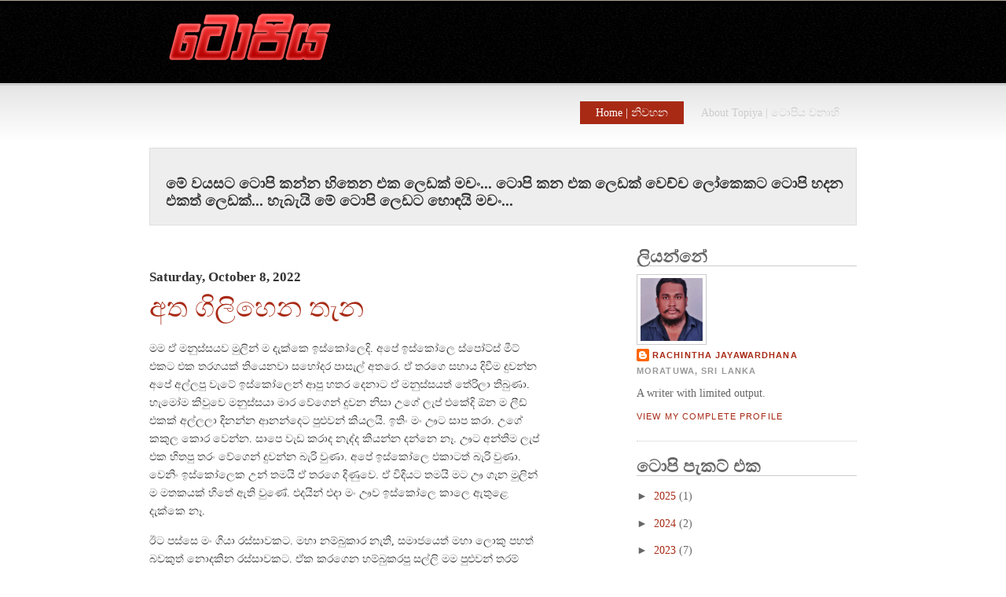

--- FILE ---
content_type: text/html; charset=UTF-8
request_url: https://muchalindha.blogspot.com/2022/10/blog-post.html
body_size: 35857
content:
<!DOCTYPE html>
<html dir='ltr' xmlns='http://www.w3.org/1999/xhtml' xmlns:b='http://www.google.com/2005/gml/b' xmlns:data='http://www.google.com/2005/gml/data' xmlns:expr='http://www.google.com/2005/gml/expr'>
<head>
<link href='https://www.blogger.com/static/v1/widgets/2944754296-widget_css_bundle.css' rel='stylesheet' type='text/css'/>
<meta content='text/html; charset=UTF-8' http-equiv='Content-Type'/>
<meta content='blogger' name='generator'/>
<link href='https://muchalindha.blogspot.com/favicon.ico' rel='icon' type='image/x-icon'/>
<link href='http://muchalindha.blogspot.com/2022/10/blog-post.html' rel='canonical'/>
<link rel="alternate" type="application/atom+xml" title="ට&#3548;ප&#3538;ය - Atom" href="https://muchalindha.blogspot.com/feeds/posts/default" />
<link rel="alternate" type="application/rss+xml" title="ට&#3548;ප&#3538;ය - RSS" href="https://muchalindha.blogspot.com/feeds/posts/default?alt=rss" />
<link rel="service.post" type="application/atom+xml" title="ට&#3548;ප&#3538;ය - Atom" href="https://www.blogger.com/feeds/5434304940970801741/posts/default" />

<link rel="alternate" type="application/atom+xml" title="ට&#3548;ප&#3538;ය - Atom" href="https://muchalindha.blogspot.com/feeds/6397124009157999778/comments/default" />
<!--Can't find substitution for tag [blog.ieCssRetrofitLinks]-->
<link href='https://blogger.googleusercontent.com/img/b/R29vZ2xl/AVvXsEgsGzjeNN_lpRNBmJxetFvbvnTYCwe5tk3WQ2K-uNEosdZOFboEn8lyDkx68M4h2lE3ja7ovzuN6-yhGQu-Ns_mpdPEtN87My5k70uYZ83YkU7izT3qlZ_xdREdgHfzxOIITTDN8_mN1JWzBUGHxgoSFOraisjsFEF7v0jk82EqjFyEx2p5AHnjWBt8NA/s320/CSF_STG_8305_000-001.jpg' rel='image_src'/>
<meta content='http://muchalindha.blogspot.com/2022/10/blog-post.html' property='og:url'/>
<meta content='අත ගිලිහෙන තැන' property='og:title'/>
<meta content='මම ඒ මනුස්සයව මුලින් ම දැක්කෙ ඉස්කෝලෙදි. අපේ ඉස්කෝලෙ ස්පෝට්ස් මීට් එකට එක තරගයක් තියෙනවා ස​හෝදර පාසැල් අතරෙ. ඒ තරගෙ සහාය දිවීම දුවන්න අපේ අල...' property='og:description'/>
<meta content='https://blogger.googleusercontent.com/img/b/R29vZ2xl/AVvXsEgsGzjeNN_lpRNBmJxetFvbvnTYCwe5tk3WQ2K-uNEosdZOFboEn8lyDkx68M4h2lE3ja7ovzuN6-yhGQu-Ns_mpdPEtN87My5k70uYZ83YkU7izT3qlZ_xdREdgHfzxOIITTDN8_mN1JWzBUGHxgoSFOraisjsFEF7v0jk82EqjFyEx2p5AHnjWBt8NA/w1200-h630-p-k-no-nu/CSF_STG_8305_000-001.jpg' property='og:image'/>
<title>ට&#3548;ප&#3538;ය: අත ග&#3538;ල&#3538;හ&#3545;න ත&#3536;න</title>
<style id='page-skin-1' type='text/css'><!--
/*
-----------------------------------------------
Blogger Template Style
Name         :  watchthis
Designer     :  http://www.solucija.com/
Converted by :  Asker
URL          :  www.BloggerThemes.Net
Date         :  May 2009
----------------------------------------------- */
/* Variable definitions
====================
<Variable name="bgcolor" description="Page Background Color"
type="color" default="#fff">
<Variable name="textcolor" description="Text Color"
type="color" default="#333">
<Variable name="linkcolor" description="Link Color"
type="color" default="#58a">
<Variable name="pagetitlecolor" description="Blog Title Color"
type="color" default="#666">
<Variable name="descriptioncolor" description="Blog Description Color"
type="color" default="#999">
<Variable name="titlecolor" description="Post Title Color"
type="color" default="#c60">
<Variable name="bordercolor" description="Border Color"
type="color" default="#ccc">
<Variable name="sidebarcolor" description="Sidebar Title Color"
type="color" default="#999">
<Variable name="sidebartextcolor" description="Sidebar Text Color"
type="color" default="#666">
<Variable name="visitedlinkcolor" description="Visited Link Color"
type="color" default="#999">
<Variable name="bodyfont" description="Text Font"
type="font" default="normal normal 110% Georgia, Serif">
<Variable name="headerfont" description="Sidebar Title Font"
type="font"
default="normal normal 100% 'Trebuchet MS',Trebuchet,Arial,Verdana,Sans-serif">
<Variable name="pagetitlefont" description="Blog Title Font"
type="font"
default="normal normal 200% Georgia, Serif">
<Variable name="descriptionfont" description="Blog Description Font"
type="font"
default="normal normal 78% 'Trebuchet MS', Trebuchet, Arial, Verdana, Sans-serif">
<Variable name="postfooterfont" description="Post Footer Font"
type="font"
default="normal normal 78% 'Trebuchet MS', Trebuchet, Arial, Verdana, Sans-serif">
<Variable name="startSide" description="Side where text starts in blog language"
type="automatic" default="left">
<Variable name="endSide" description="Side where text ends in blog language"
type="automatic" default="right">
*/
/* Use this with templates/template-twocol.html */
#navbar-iframe {
display: none !important;
}
body { font: .9em Georgia, "Times New Roman", Sans-Serif; background: #fff url(https://blogger.googleusercontent.com/img/b/R29vZ2xl/AVvXsEg1h-v8j_XNDMQVF8QBXRdFRX39f5y_Ha-OJCU_A6UeQ3cAIaTABwPo2pJhtbbJ-YbiahVo1QNYfmcWaykkEpLMYzF1qqrggxmLwXxQvHyjZI98U5v8XM1NoGFgXitI3l_PhvxUhpNqS8o/s1600/bg.gif) repeat-x; color: #333; }
a:link {
color: #A82A15; text-decoration: none;
}
a:visited {
color: #A82A15; text-decoration: none;
}
a:hover {
color: #A82A15; text-decoration: none;
}
a img {
border-width:0;
}
/* Header
-----------------------------------------------
*/
#header-wrapper {
width:900px;
border:0px solid #cccccc;
}
#header-inner {
background-position: left;
margin-left: auto;
margin-right: auto;
}
#header {
margin: 0px;
border: 0px solid #000000;
text-align: left;
color:#666666;
}
#header h1 {
float: left; margin: 20px 0 50px; font-size: 4em; color: #CCC;
margin-top:40px;
}
#header a {
color:#666666;
text-decoration:none;
}
#header a:hover {
color:#666666;
}
#header .description {
margin:0 5px 5px;
padding:0 20px 15px;
max-width:700px;
text-transform:uppercase;
letter-spacing:.2em;
line-height: 1.4em;
font: normal normal 78% 'Trebuchet MS', Trebuchet, Arial, Verdana, Sans-serif;
color: #999999;
}
#header img {
margin-left: left;
margin-right: auto;
}
#content {
margin: 0 auto; width: 900px;
margin:0 auto;
}
#main-wrapper {
float: left; width: 500px; margin: 0 0 15px;
word-wrap: break-word; /* fix for long text breaking sidebar float in IE */
overflow: hidden;     /* fix for long non-text content breaking IE sidebar float */
}
#sidebar-wrapper {
float: right; width: 280px;
word-wrap: break-word; /* fix for long text breaking sidebar float in IE */
overflow: hidden;      /* fix for long non-text content breaking IE sidebar float */
}
/* Headings
----------------------------------------------- */
h2 {
border-bottom: 1px solid #ccc; margin: 0 0 10px;
}
/* Posts
-----------------------------------------------
*/
h3.date-header {
margin:1.5em 0 .5em;
}
.post {
margin: 5px 0 15px; line-height: 1.6em;
}
.post h3 {
font-size: 2.4em; font-weight: normal; margin: 0 0 20px;line-height:1.2em;
}
.post h3 a, .post h3 a:visited, .post h3 strong {
display:block;
}
.post h3 strong, .post h3 a:hover {
background: #A82A15; color: #fff;
}
.post-body {
margin:0 0 .75em;
line-height:1.6em;
}
.post-body blockquote {
line-height:1.3em;
}
.post-footer {
margin: .75em 0;
color:#999999;
text-transform:uppercase;
letter-spacing:.1em;
font: normal normal 78% 'Trebuchet MS', Trebuchet, Arial, Verdana, Sans-serif;
line-height: 1.4em;
}
.comment-link {
margin-left:.6em;
}
.post img {
padding:0px;
border:0px solid #cccccc;
}
.post blockquote {
margin:1em 20px;
}
.post blockquote p {
margin:.75em 0;
}
/* Comments
----------------------------------------------- */
#comments h4 {
margin:1em 0;
font-weight: bold;
line-height: 1.4em;
text-transform:uppercase;
letter-spacing:.2em;
color: #999999;
}
#comments-block {
margin:1em 0 1.5em;
line-height:1.6em;
}
#comments-block .comment-author {
margin:.5em 0;
}
#comments-block .comment-body {
margin:.25em 0 0;
}
#comments-block .comment-footer {
margin:-.25em 0 2em;
line-height: 1.4em;
text-transform:uppercase;
letter-spacing:.1em;
}
#comments-block .comment-body p {
margin:0 0 .75em;
}
.deleted-comment {
font-style:italic;
color:gray;
}
#blog-pager-newer-link {
float: left;
}
#blog-pager-older-link {
float: right;
}
#blog-pager {
text-align: center;
}
.feed-links {
clear: both;
line-height: 2.5em;
}
/* Sidebar Content
----------------------------------------------- */
.sidebar {
color: #666666;
line-height: 1.5em;
}
.sidebar ul {
list-style:none;
margin:0 0 0;
padding:0 0 0;
}
.sidebar li {
display: block; border-bottom: 1px solid #ccc; padding: 5px 5px;
}
.sidebar .widget, .main .widget {
border-bottom:1px dotted #cccccc;
margin:0 0 1.5em;
padding:0 0 1.5em;
}
.main .Blog {
border-bottom-width: 0;
}
/* Profile
----------------------------------------------- */
.profile-img {
float: left;
margin-top: 0;
margin-right: 5px;
margin-bottom: 5px;
margin-left: 0;
padding: 4px;
border: 1px solid #cccccc;
}
.profile-data {
margin:0;
text-transform:uppercase;
letter-spacing:.1em;
font: normal normal 78% 'Trebuchet MS', Trebuchet, Arial, Verdana, Sans-serif;
color: #999999;
font-weight: bold;
line-height: 1.6em;
}
.profile-datablock {
margin:.5em 0 .5em;
}
.profile-textblock {
margin: 0.5em 0;
line-height: 1.6em;
}
.profile-link {
font: normal normal 78% 'Trebuchet MS', Trebuchet, Arial, Verdana, Sans-serif;
text-transform: uppercase;
letter-spacing: .1em;
}
#top { float: right; margin: 38px 0 30px 0;}
#top li { list-style: none; display: inline; }
#top li a { float: left; padding: 6px 20px; margin: 3px 2px 0 0; color: #ccc; }
#top li a.current { color: #fff; background: #A82A15; }
#top li a:hover { background: #808080; color: #fff; }
#intro { clear: both; padding: 15px 0 1px 20px; border: 1px solid #dedede; font-size: 1.3em; background: #eee; margin: 0 0 30px; }
/* Footer
----------------------------------------------- */
#footer { clear: both; padding: 15px 0; border-top: 1px solid #ccc; }
#r { float: right; }

--></style>
<link href='https://www.blogger.com/dyn-css/authorization.css?targetBlogID=5434304940970801741&amp;zx=5601eb8c-7a8a-46bf-83b5-5f25814b7e20' media='none' onload='if(media!=&#39;all&#39;)media=&#39;all&#39;' rel='stylesheet'/><noscript><link href='https://www.blogger.com/dyn-css/authorization.css?targetBlogID=5434304940970801741&amp;zx=5601eb8c-7a8a-46bf-83b5-5f25814b7e20' rel='stylesheet'/></noscript>
<meta name='google-adsense-platform-account' content='ca-host-pub-1556223355139109'/>
<meta name='google-adsense-platform-domain' content='blogspot.com'/>

</head>
<body>
<div class='navbar section' id='navbar'><div class='widget Navbar' data-version='1' id='Navbar1'><script type="text/javascript">
    function setAttributeOnload(object, attribute, val) {
      if(window.addEventListener) {
        window.addEventListener('load',
          function(){ object[attribute] = val; }, false);
      } else {
        window.attachEvent('onload', function(){ object[attribute] = val; });
      }
    }
  </script>
<div id="navbar-iframe-container"></div>
<script type="text/javascript" src="https://apis.google.com/js/platform.js"></script>
<script type="text/javascript">
      gapi.load("gapi.iframes:gapi.iframes.style.bubble", function() {
        if (gapi.iframes && gapi.iframes.getContext) {
          gapi.iframes.getContext().openChild({
              url: 'https://www.blogger.com/navbar/5434304940970801741?po\x3d6397124009157999778\x26origin\x3dhttps://muchalindha.blogspot.com',
              where: document.getElementById("navbar-iframe-container"),
              id: "navbar-iframe"
          });
        }
      });
    </script><script type="text/javascript">
(function() {
var script = document.createElement('script');
script.type = 'text/javascript';
script.src = '//pagead2.googlesyndication.com/pagead/js/google_top_exp.js';
var head = document.getElementsByTagName('head')[0];
if (head) {
head.appendChild(script);
}})();
</script>
</div></div>
<div id='content'>
<div id='wrap2'>
<!-- skip links for text browsers -->
<span id='skiplinks' style='display:none;'>
<a href='#main'>skip to main </a> |
      <a href='#sidebar'>skip to sidebar</a>
</span>
<div id='header-wrapper'>
<div class='header section' id='header'><div class='widget Header' data-version='1' id='Header1'>
<div id='header-inner'>
<a href='https://muchalindha.blogspot.com/' style='display: block'>
<img alt='ටොපිය' height='80px; ' id='Header1_headerimg' src='https://blogger.googleusercontent.com/img/b/R29vZ2xl/AVvXsEhDn_8LVyQWqYaUqUS9N014OBKWyuZq0AG9fBqiHsuG_KVR2XzT2dwGLVd56x9lm0Fpkz59fjQcfoyP5Pixlk2YwxQ_0kw61qGHzPkGiJxfpce4p4l1HbHNk9zD80saiRdXUcsiLZuvsd6z/s250/log.png' style='display: block' width='250px; '/>
</a>
</div>
</div></div>
</div>
<ul id='top'>
<li><a class='current' href='https://muchalindha.blogspot.com/' title='Home | නිවහන '>Home | න&#3538;වහන </a></li>
<li><a href='http://muchalindha.blogspot.com/2011/09/blog-post_28.html' title='About Topiya |ටොපිය වනාහි'> About Topiya | ට&#3548;ප&#3538;ය වන&#3535;හ&#3538; </a></li>
</ul>
<!-- CHANGE THE BELOW PARAGRAPH WITH YOUR OWN TEXT -->
<div id='intro'>
<p><b>ම&#3546; වයසට ට&#3548;ප&#3538; කන&#3530;න හ&#3538;ත&#3545;න එක ල&#3545;ඩක&#3530; මච&#3458;... ට&#3548;ප&#3538; කන එක ල&#3545;ඩක&#3530; ව&#3545;ච&#3530;ච ල&#3549;ක&#3545;කට ට&#3548;ප&#3538; හදන එකත&#3530; ල&#3545;ඩක&#3530;... හ&#3536;බ&#3536;ය&#3538; ම&#3546; ට&#3548;ප&#3538; ල&#3545;ඩට හ&#3548;ඳය&#3538; මච&#3458;...</b></p>
</div>
<div id='content-wrapper'>
<div id='crosscol-wrapper' style='text-align:center'>
<div class='crosscol no-items section' id='crosscol'></div>
</div>
<div id='main-wrapper'>
<div class='main section' id='main'><div class='widget Blog' data-version='1' id='Blog1'>
<div class='blog-posts hfeed'>
<!--Can't find substitution for tag [defaultAdStart]-->
<h3 class='date-header'>Saturday, October 8, 2022</h3>
<div class='post hentry'>
<a name='6397124009157999778'></a>
<h3 class='post-title entry-title'>
<a href='https://muchalindha.blogspot.com/2022/10/blog-post.html'>අත ග&#3538;ල&#3538;හ&#3545;න ත&#3536;න</a>
</h3>
<div class='post-header-line-1'></div>
<div class='post-body entry-content'>
<p>මම ඒ මන&#3540;ස&#3530;සයව ම&#3540;ල&#3538;න&#3530; ම ද&#3536;ක&#3530;ක&#3545; ඉස&#3530;ක&#3549;ල&#3545;ද&#3538;. අප&#3546; ඉස&#3530;ක&#3549;ල&#3545; ස&#3530;ප&#3549;ට&#3530;ස&#3530; ම&#3539;ට&#3530; එකට එක තරගයක&#3530; ත&#3538;ය&#3545;නව&#3535; ස&#8203;හ&#3549;දර ප&#3535;ස&#3536;ල&#3530; අතර&#3545;. ඒ තරග&#3545; සහ&#3535;ය ද&#3538;ව&#3539;ම ද&#3540;වන&#3530;න අප&#3546; අල&#3530;ලප&#3540; ව&#3536;ට&#3546; ඉස&#3530;ක&#3549;ල&#3545;න&#3530; ආප&#3540; හතර ද&#3545;න&#3535;ට ඒ මන&#3540;ස&#3530;සයත&#3530; ත&#3546;ර&#3538;ල&#3535; ත&#3538;බ&#3540;ණ&#3535;. හ&#3536;ම&#3549;ම ක&#3538;ව&#3540;ව&#3545; මන&#3540;ස&#3530;සය&#3535; ම&#3535;ර ව&#3546;ග&#3545;න&#3530; ද&#3540;වන න&#3538;ස&#3535; උග&#3546; ල&#3536;ප&#3530; එක&#3546;ද&#3538; ඕන ම ල&#3539;ඩ&#3530; එකක&#3530; අල&#3530;ලල&#3535; ද&#3538;නන&#3530;න ආනන&#3530;ද&#3545;ට ප&#3540;ළ&#3540;වන&#3530; ක&#3538;යලය&#3538;. ඉත&#3538;&#3458; ම&#3458; ඌට ස&#3535;ප කර&#3535;. උග&#3546; කක&#3540;ල ක&#3548;ර ව&#3545;න&#3530;න. ස&#3535;ප&#3545; ව&#3536;ඩ කර&#3535;ද න&#3536;ද&#3530;ද ක&#3538;යන&#3530;න දන&#3530;න&#3545; න&#3537;. ඌට අන&#3530;ත&#3538;ම ල&#3536;ප&#3530; එක හ&#3538;තප&#3540; තර&#3458; ව&#3546;ග&#3545;න&#3530; ද&#3540;වන&#3530;න බ&#3536;ර&#3538; ව&#3540;ණ&#3535;. අප&#3546; ඉස&#3530;ක&#3549;ල&#3545; එක&#3535;ටත&#3530; බ&#3536;ර&#3538; ව&#3540;ණ&#3535;. ව&#3545;න&#3538;&#3458; ඉස&#3530;ක&#3549;ල&#3545;ක උන&#3530; තමය&#3538; ඒ තරග&#3545; ද&#3538;ණ&#3540;ව&#3545;. ඒ ව&#3538;ද&#3538;යට තමය&#3538; මට ඌ ග&#3536;න ම&#3540;ල&#3538;න&#3530; ම මතකයක&#3530; හ&#3538;ත&#3546; ඇත&#3538; ව&#3540;ණ&#3546;. එදය&#3538;න&#3530; එද&#3535; ම&#3458; ඌව ඉස&#3530;ක&#3549;ල&#3545; ක&#3535;ල&#3545; ඇත&#3540;ළ&#3545; ද&#3536;ක&#3530;ක&#3545; න&#3537;.</p><p>ඊට පස&#3530;ස&#3545; ම&#3458; ග&#3538;ය&#3535; රස&#3530;ස&#3535;වකට. මහ&#3535; නම&#3530;බ&#3540;ක&#3535;ර න&#3536;ත&#3538;, සම&#3535;ජය&#3545;ත&#3530; මහ&#3535; ල&#3548;ක&#3540; පහත&#3530; බවක&#3540;ත&#3530; න&#3548;දක&#3538;න රස&#3530;ස&#3535;වකට. ඒක කරග&#3545;න හම&#3530;බ&#3540;කරප&#3540; සල&#3530;ල&#3538; මම ප&#3540;ළ&#3540;වන&#3530; තරම&#3530; ඉත&#3540;ර&#3540; කර&#3535;. ආතල&#3530; එකක&#3530; ක&#3538;යල&#3535; ගත&#3530;ත&#3545; හවසට ව&#3536;ල&#3530;ලවත&#3530;ත&#3545; ස&#3545;ල&#3530;ල&#3458; කරන&#3530;න ග&#3538;ය&#3535;ම ව&#3538;තරය&#3538;. ඒ දවස&#3530;වල මම ව&#3536;ල&#3530;ලවත&#3530;ත&#3545; ස&#3545;ල&#3530;ල&#3458; කර&#3546; ද&#3545;හ&#3538;වල ය&#3535;ළ&#3540;ව&#3548; ට&#3538;කක&#3530; එක&#3530;ක. අප&#3538; ව&#3536;ඩ&#3538;ප&#3540;රම කර&#3546; බ&#3539;ප&#3540; එක. ක&#3530;&#8205;ර&#3538;කට&#3530; ගහන එකත&#3530; අතර&#3538;න&#3530; පතර&#3545; ස&#3538;ද&#3530;ධ ව&#3540;ණ&#3535;. ක&#3530;&#8205;ර&#3538;කට&#3530; ගහන&#3530;න ග&#3538;ය දවසකත&#3530; මම ඒ මන&#3540;ස&#3530;සයව ද&#3536;ක&#3530;ක&#3535;. ඒ යක&#3535; ද&#3536;න&#3530; ඩ&#3538;ග&#3530;&#8205;ර&#3538;යක&#3530; කරනවල&#3540;. ව&#3536;ල&#3530;ලවත&#3530;ත ළඟ ප&#3535;ත ප&#3530;&#8205;රය&#3538;වට&#3530; ක&#3536;ම&#3530;පස&#3530; එකක. එතන ඩ&#3538;ග&#3530;&#8205;ර&#3538;ය අස&#3530;ස&#3545; ඒ ක&#3548;ල&#3530;ල&#3548; ට&#3538;ක ඇව&#3538;ත&#3530; ක&#3530;&#8205;ර&#3538;කට&#3530; ගහනව. ඌට මතක න&#3537; ම&#3535;ව. හ&#3536;බ&#3536;ය&#3538; මට මතකය&#3538; ඌව. ම&#3540;ල&#3530; දවස&#3530;වල ප&#3530;&#8205;රය&#3538;වට&#3530; ක&#3536;ම&#3530;පස&#3530; එක&#3546; බ&#3540;ව&#3535;ල&#3535; එතන ඉද&#3530;ද&#3538; මග&#3546; හ&#3538;තට ආව&#3545; ක&#3546;න&#3530;ත&#3538;යක&#3530;. හ&#3536;බ&#3536;ය&#3538; ම&#3542;ව ද&#3536;කප&#3540; ද&#3535; ඉඳන&#3530; ඒ ක&#3546;න&#3530;ත&#3538;ය න&#3536;ත&#3538; ව&#3540;ණ&#3535;. මග&#3546; හ&#3538;ත&#3546; ඌ ග&#3536;න අන&#3540;කම&#3530;ප&#3535;වක&#3530; ත&#3538;ය&#3545;නව&#3535;. ම&#3548;කද මම ත&#3535;ම හ&#3538;තනව&#3535; එද&#3535; ඌට හ&#3538;තප&#3540; තර&#3458; ව&#3546;ග&#3545;න&#3530; ද&#3540;වල&#3535; ග&#3546;ම&#3530; එක ද&#3538;නන&#3530;න බ&#3536;ර&#3538; ව&#3540;ණ&#3546; මග&#3546; ස&#3535;ප&#3545; ව&#3536;ද&#3538;ච&#3530;ච න&#3538;ස&#3535; ක&#3538;යල&#3535;.<br /></p><p>ඔය අව&#3540;අස&#3530;ස&#3545; තමය&#3538; මග&#3546; ජ&#3539;වන රට&#3535;ව සම&#3530;ප&#3542;ර&#3530;ණය&#3545;න&#3530;ම ව&#3545;නස&#3530; ව&#3545;න&#3530;න&#3545;. ම&#3538;න&#3538;ස&#3530; ආශ&#3530;&#8205;රය අවම කරනව&#3535;. හ&#3548;ඳ ම ය&#3535;ළ&#3540;ව&#3548;ත&#3530; ද&#3540;රස&#3530; කරනව&#3535;. ග&#3537;න&#3540; එක&#3530;ක ආස&#3530;සර&#3546; ත&#3538;ය&#3535;ග&#3545;න හ&#3538;ට&#3538;යට ඉස&#3530;සර තරම&#3530;ම උන&#3530; ළඟ ද&#3538;ය න&#3548;ව&#3539; ඉන&#3530;න මම උත&#3530;ස&#3535;හ කරනව&#3535;. ඒ අතර&#3545; තමය&#3538; ම&#3546; සල&#3530;ල&#3538; ගහට කරගහන&#3530;න&#3545;. ඒක ව&#3546;ලකට ග&#3530;&#8205;ර&#3539;ක&#3530; ය&#3549;ගට&#3530; එක&#3530;ක ස&#3530;ට&#3530;&#8205;ර&#3549;බ&#3545;ර&#3538; කන, ව&#3538;ව&#3546;කයක&#3530; ගන&#3530;න ප&#3530;&#8205;ර&#3458;ස&#3545;ට යන ජ&#3535;ත&#3538;ය&#3545; ග&#3537;න&#3538;ය&#3545;ක&#3530; මට ඉඳලම න&#3537;. ඒක&#3538; මට ක&#3536;මත&#3538; ව&#3540;ණ&#3546; ම&#3458; ව&#3536;ඩ&#3538;ය සද&#3530;ද බද&#3530;ද න&#3536;ත&#3538; එක&#3545;ක&#3530; න&#3538;ස&#3535;ල&#3540;. ම&#3535;ත&#3530; ඉත&#3538;&#3458; ග&#3545;ම&#3530;බ&#3535; වග&#3546; හ&#3538;ට&#3538;ය&#3535;. එය&#3535; තමය&#3538; ම&#3535;ව ල&#3458;ක&#3535;ව ගහන වන&#3530; ඩ&#3546; ස&#3539;ර&#3539;ස&#3530; එකක&#3530; බලන&#3530;න ඕස&#3530;ට&#3530;&#8205;ර&#3546;ල&#3538;ය&#3535;&#8203;ව&#3545; එක&#3530;කග&#3545;න ග&#3538;ය&#3546;. ඒක ල&#3458;ක&#3535;ව&#3546; එව&#3540;න&#3530; ක&#3540;ණ&#3540;හර&#3540;ප පලප&#3540; ම&#3536;ච&#3530; එකක&#3530;. ම&#3540;ල&#3538;න&#3530; ක&#3546;න&#3530;ත&#3538;යට. පස&#3530;ස&#3545; සන&#3530;ත&#3549;ස&#3545;ට. ම&#3458; එද&#3535;ත&#3530; අර&#3542;ව ද&#3536;ක&#3530;ක&#3535;. ම&#3540;ල&#3540; ප&#3530;&#8205;ර&#3546;ක&#3530;ෂක&#3535;ග&#3535;ර&#3545;ම න&#3536;ග&#3538;ටල&#3535; යද&#3530;ද&#3538; ම&#3535;ල&#3538;&#3458;ගවය&#3538; ම&#3536;ත&#3538;ව&#3540;ස&#3530;වය&#3538; ව&#3538;ශ&#3530;ව&#3535;ස කරල&#3535; ඌ ව&#3535;ඩ&#3538; ව&#3545;ල&#3535; හ&#3538;ට&#3538;ය&#3535;. ම&#3540;රල&#3538; අන&#3530;ත&#3538;ම ලක&#3540;ණ ග&#3536;හ&#3540;වම තමය&#3538; ඌ ප&#3540;ට&#3540;ව&#3545;න&#3530; න&#3536;ග&#3538;ට&#3530;ට&#3545;. ඌ සන&#3530;ත&#3549;ස&#3545;න&#3530; අප&#3530;ප&#3540;ඩ&#3538; ග&#3536;හ&#3540;ව&#3535;. ම&#3458; ඌ ද&#3538;හ&#3535; බල&#3535;ග&#3545;න හ&#3538;ට&#3538;ය&#3545;. ග&#3537;න&#3538; මග&#3545; කල&#3538;සමට උඩ&#3538;න&#3530; අත ත&#3538;ය&#3535;ග&#3545;න ම&#3538;ර&#3538;ක ම&#3538;ර&#3538;ක හ&#3538;ට&#3538;ය&#3545;. ඒක&#3538;ට බ&#3538;යර&#3530; ද&#3545;කක&#3530; ගහප&#3540; ගම&#3458; ක&#3540;ලප&#3530;ප&#3540;වක&#3530; හ&#3536;ද&#3545;නව&#3535;. මට එද&#3535; හ&#3538;ත&#3540;න&#3535; අර&#3542; එක&#3530;ක කත&#3535; කරන&#3530;න. ඒත&#3530; ග&#3537;න&#3538; ඇඳට පන&#3538;න&#3530;න බල&#3458; හ&#3538;ටප&#3540; න&#3538;ස&#3535; මට ඒකට ව&#3545;ල&#3535;වක&#3530; ආව&#3545; න&#3537;. <br /></p><p>මට ම&#3542;ව ප&#3540;ද&#3540;ම&#3535;ක&#3535;ර ව&#3538;ද&#3538;යට ත&#3536;න&#3530; ත&#3540;නකද&#3538; ම&#3540;ණග&#3536;හ&#3545;නව&#3535;. ඒක හ&#3538;තට ප&#3540;ද&#3540;මයක&#3530;. ම&#3458; ග&#3537;න&#3538;ත&#3530; එක&#3530;ක ව&#3536;ඩ&#3538;ය &#8203;ද&#3546;වල&#3530; ෂ&#3545;ය&#3535; කරගන&#3530;න&#3545; න&#3536;ත&#3538; න&#3538;ස&#3535; ම&#3458; ඒක&#3538;ට ම&#3542; ග&#3536;න ම&#3548;ක&#3540;ත&#3530; ක&#3538;යන&#3530;න ග&#3538;ය&#3546; න&#3537;. එද&#3535; ම&#3536;ච&#3530; එක දවස&#3545; ග&#3548;ඩක&#3530; ල&#3458;ක&#3535;ව&#3545; එව&#3540;න&#3530; ල&#3458;ක&#3535;ව&#3545; ට&#3539;ෂර&#3530;ට&#3530; ඇඳග&#3545;න ඇව&#3538;ත&#3530; හ&#3538;ට&#3538;යට ම&#3542; ඇඳන&#3530; හ&#3538;ට&#3538;ය&#3545; ස&#3540;පර&#3530;ම&#3535;කට&#3530; එකක ට&#3539;ෂර&#3530;ට&#3530; එකක&#3530;. ම&#3458; ඉත&#3538;&#3458; ම&#3536;ච&#3530; න&#3536;ත&#3538; දවස&#3545; ම&#3546; ස&#3540;පර&#3530;ම&#3535;කට&#3530; ච&#3546;න&#3530; එක&#3546; ද&#3545;ක ත&#3540;නකටවත&#3530; ඔළ&#3540;ව ද&#3535;න&#3530;න හ&#3538;ත&#3540;ව&#3535;. මට ඌ එක&#3530;ක කත&#3535; කරන&#3530;න ඕන ව&#3540;ණ&#3535;. ම&#3458; ග&#3537;න&#3538;ව හ&#3548;ට&#3546;ල&#3530; එක&#3546; ත&#3538;යල&#3535; ග&#3538;ය&#3546;. ම&#3458; ස&#3540;පර&#3530;ම&#3535;කට&#3530; එකට ඇත&#3540;ළ&#3540; ව&#3545;ද&#3530;ද&#3538;ම ද&#3536;ක&#3530;ක&#3535; ග&#3537;න&#3538;ය&#3545;ක&#3530;ව. ඇස&#3530; න&#3536;වත&#3540;න&#3535;. ම&#3458; ස&#3535;ම&#3535;න&#3530;&#8205;යය&#3545;න&#3530; ස&#3540;ද&#3540; ග&#3537;න&#3540;න&#3530;ට ආස&#3535; න&#3536;ත&#3538; ව&#3540;ණත&#3530; ම&#3546;ක න&#3458; හ&#3538;ත ක&#3545;න&#3538;ත&#3530;ත&#3540;ව&#3535;. ලස&#3530;සන පස&#3530;සක&#3530;, ප&#3538;ර&#3538;ච&#3530;ච ද&#3545;තනක&#3530;, ක&#3548;ට ක&#3548;ණ&#3530;ඩයක&#3530; එක&#3530;ක ලස&#3530;සන බ&#3540;ර&#3538;යක&#3530; ත&#3538;බ&#3540;ණ&#3535; එය&#3535;ට. කර&#3540;ම&#3545;ට ම මග&#3546; ට&#3539;ෂර&#3530;ට&#3530; අන&#3540;ම&#3535;නය හර&#3538; ව&#3540;ණ&#3535;. ඒක ඇත&#3540;ළ&#3545; ම&#3542; ඉන&#3530;නව&#3535;. මට ඌට ක&#3538;යන&#3530;න ද&#3545;යක&#3530; හ&#3538;ත&#3535;ගන&#3530;න බ&#3537;. "මච&#3458; ම&#3458; උඹ අප&#3546; ඉස&#3530;ක&#3549;ල&#3545; ද&#3540;වද&#3530;ද&#3538; උඹව පරද&#3538;න&#3530;න ස&#3535;ප කළ&#3535;" ක&#3538;යල&#3535; ක&#3538;යන&#3530;න මට හ&#3538;ත&#3545;න&#3530;න&#3537;. ම&#3458; බල&#3458; හ&#3538;ට&#3538;ය&#3535;. ම&#3542; අර ග&#3537;න&#3538;ට ච&#3538;ට&#3530; එකක&#3530; ද&#3540;න&#3530;න&#3535;. ඒක&#3538;ත&#3530; වල&#3530; හ&#3538;න&#3535;වක&#3530; ද&#3535;ල&#3535; ඒක ගත&#3530;ත&#3535;. මට උන&#3530; ද&#3545;න&#3530;නග&#3545; ද&#3536;හ&#3536;නට බ&#3535;ධ&#3535; කරන&#3530;න ඕන ව&#3540;ණ&#3546; න&#3537;. ම&#3458; ග&#3538;ය&#3535; හ&#3548;ට&#3546;ල&#3530; ර&#3542;ම&#3530; එකට. එද&#3535; අර ග&#3537;න&#3538;ව හ&#3538;ත&#3546; මව&#3535;ග&#3545;න ම&#3458; මග&#3545; ප&#3545;ම&#3530;වත&#3538;යව ප&#3545;රළගත&#3530;ත&#3535;. <br /></p><p>හ&#3548;ඳ ව&#3538;ව&#3546;ක ක&#3535;ලයක&#3530; අරග&#3545;න ල&#3458;ක&#3535;වට ඇව&#3538;ත&#3530; ම&#3458; ස&#3540;ප&#3540;ර&#3540;ද&#3540; සල&#3530;ල&#3538; ප&#3548;ර&#3546;ට ව&#3536;ට&#3540;න&#3535;. රස&#3530;ස&#3535;ව&#3545;ත&#3530; ල&#3548;ක&#3540; අව&#3540;ලක&#3530; න&#3537;. සල&#3530;ල&#3538;ත&#3530; ත&#3538;ය&#3545;නව&#3535;. ග&#3537;න&#3540;ත&#3530; ඉන&#3530;නව&#3535;. ය&#3535;ළ&#3540;ව&#3548; ද&#3540;රස&#3530; කරප&#3540; න&#3538;ස&#3535; එක එක&#3535;ග&#3545; හ&#3538;ත හදන&#3530;න න&#3537;. ක&#3536;මත&#3538; ව&#3538;ද&#3538;යට ක&#3536;මත&#3538; ත&#3536;නක බ&#3548;න&#3530;නය&#3538; ත&#3538;ය&#3545;න&#3530;න&#3545;. ඔය ව&#3538;ද&#3538;යට අව&#3540;ර&#3540;ද&#3540; ද&#3545;කක&#3530;වත&#3530; යන&#3530;න&#3536;ත&#3538;. ග&#3537;න&#3540; ද&#3535;ල&#3535; ග&#3538;ය&#3535;. තව එව&#3540;න&#3530; යන ප&#3535;ටක&#3530; ප&#3546;න&#3530;නවත&#3530; ත&#3538;බ&#3530;බ&#3545; න&#3537;. ඔය අතර&#3545; තමය&#3538; ල&#3548;ක&#3540; ත&#3535;ත&#3530;ත&#3535; න&#3536;ත&#3538; ව&#3540;ණ&#3546;. ත&#3535;ත&#3530;ත&#3535; හ&#3538;ට&#3538;ය&#3546; ල&#3548;ක&#3540;වටම අව&#3540;ල&#3545;න&#3530;. එය&#3535;ග&#3545; අය&#3538;යන&#3545;. ම&#3535;ත&#3530; ව&#3536;ඩ&#3538;ය න&#3537;ද&#3537; ආස&#3530;සර&#3546; න&#3536;ත&#3538; ව&#3540;ණත&#3530; ග&#3538;හ&#3538;න&#3530; ල&#3548;ක&#3540; ත&#3535;ත&#3530;තග&#3545; ම&#3538;න&#3538;ය ද&#3538;හ&#3535; බල&#3458; හ&#3538;ට&#3538;ය&#3535;. උන&#3530;න&#3535; වග&#3546;මය&#3538;. ප&#3548;ර ජ&#3539;වත&#3530; ව&#3545;ච&#3530;ච ක&#3535;ල&#3545;ත&#3530;, ව&#3536;ඩ&#3538; කත&#3535; බහක&#3530; න&#3536;ත&#3540;ව හ&#3538;ටප&#3540; න&#3538;ව&#3538;ච&#3530;ච ම&#3538;න&#3538;හ&#3545;ක&#3530;. එහ&#3545;ම එකක&#3530; ම&#3536;ර&#3540;ණමත&#3530; ඉත&#3538;&#3458; ඒ වග&#3546;. අරක&#3530;ක&#3540; ඉවරය&#3538;. ක&#3536;ස&#3530;බ&#3537;ව&#3545; බ&#3535;ර&#3530; එක වහල&#3535;. මට එතන ස&#3545;නග ම&#3536;ද&#3530;ද&#3545; ප&#3548;ර ට&#3549;ක&#3530; ද&#3545;න&#3530;න බ&#3536;ර&#3538; ව&#3540;ණත&#3530; ම&#3458; අඳ&#3540;රන එකක&#3530; හ&#3538;ටප&#3540; න&#3538;ස&#3535; ත&#3530;&#8205;ර&#3539;ව&#3539;ල&#3530; එකක&#3530; ද&#3535;ග&#3545;න ඌව හම&#3530;බ&#3545;න&#3530;න ග&#3538;ය&#3535; ම&#3538;ර&#3538;ස&#3530;වත&#3530;තට. ම&#3538;ර&#3538;ස&#3530;වත&#3530;ත&#3545;න&#3530; මට ඕල&#3530;ඩ&#3530; බ&#3549;තල&#3530; ද&#3545;කක&#3530; ඩ&#3536;හ&#3536;ගන&#3530;න ප&#3540;ළ&#3540;වන&#3530; ව&#3540;ණ&#3535;. බ&#3549;තල&#3530; ද&#3545;ක බ&#3537;ග&#3530; එකක ද&#3535;ග&#3545;න හ&#3536;ර&#3545;ද&#3530;ද&#3538; අර&#3542; ඉන&#3530;නව&#3535;. ම&#3538;ර&#3538;ස&#3530;වත&#3530;ත&#3545; හන&#3530;ද&#3538;ය&#3545; ෆ&#3530;&#8205;රය&#3538;ඩ&#3530;රය&#3538;ස&#3530; එකක&#3530; ගන&#3530;න ප&#3549;ල&#3538;ම&#3546;. ද&#3545;කක&#3530; ද&#3535;ග&#3545;නත&#3530; හ&#3538;ට&#3538;ය&#3545;. තව ද&#3535;ගන&#3530;නත&#3530; බඩ&#3540; අත&#3546; ත&#3538;ය&#3545;න න&#3538;ස&#3535; ම&#3542;ට කත&#3535; කරන&#3530;නම හ&#3538;ත&#3540;න&#3535;. ඒත&#3530; ත&#3530;&#8205;ර&#3539;ව&#3538;ල&#3530; එක අර&#3458; ආප&#3540; එක&#3535;ට ආය&#3545; ග&#3538;හ&#3538;න&#3530; බ&#3548;න&#3530;න හද&#3538;ස&#3530;ස&#3538;ය. එන&#3538;ස&#3535; එද&#3535;ත&#3530; ඌව මගහ&#3536;ර&#3540;ණ&#3535;.</p><p>අව&#3540;ර&#3540;ද&#3540; දහයක&#3530;ම එකම රස&#3530;ස&#3535;ව කර&#3535;ට පස&#3530;ස&#3545; ව&#3545;නසක&#3530; ඕන ව&#3545;නව&#3535;. කත&#3535;වට ක&#3538;යන&#3530;න&#3545; තම&#3540;න&#3530; ක&#3536;මත&#3538; ෆ&#3539;ල&#3530;ඩ&#3530; එක ත&#3549;රගන&#3530;න එක අව&#3540;ර&#3540;ද&#3540; 27ට කල&#3538;න&#3530;වත&#3530; කරන&#3530;න ක&#3538;යලය&#3538;. 27න&#3530; පස&#3530;ස&#3545; ඒ ෆ&#3539;ල&#3530;ඩ&#3530; එක&#3546; ව&#3545;න&#3538;&#3458; රස&#3530;ස&#3535; කරනව&#3535; ම&#3538;සක&#3530; ෆ&#3539;ල&#3530;ඩ&#3530; එක ව&#3545;නස&#3530; කරන&#3530;න එප&#3535; ක&#3538;යලය&#3538; ක&#3538;යන&#3530;න&#3545;. ම&#3458; අව&#3540;ර&#3540;ද&#3540; 31ද&#3538; ෆ&#3539;ල&#3530;ඩ&#3530; එක ව&#3545;නස&#3530; කරනව&#3535;. ඊටපස&#3530;ස&#3545; ඉන&#3530;න&#3545; ව&#3545;න&#3538;&#3458; ප&#3548;ර&#3546;ක.&nbsp; &nbsp; <br /></p><p>මහ ල&#3548;ක&#3540; ව&#3545;නසක&#3540;ත&#3530; න&#3545;ම&#3545;ය&#3538;. ප&#3540;ර&#3540;ද&#3540; රස&#3530;ස&#3535;වම ව&#3545;න&#3538;&#3458; ප&#3530;ල&#3536;ට&#3530;ෆ&#3549;ම&#3530; එකකට කරන&#3530;න ගන&#3530;නව&#3535;. පඩ&#3538;ය ව&#3536;ඩ&#3538;ය&#3538;, න&#3538;දහස අඩ&#3540;ය&#3538; පන&#3530;නය&#3546; රස&#3530;ස&#3535;වක&#3530;. ස&#3535;ම&#3535;න&#3530;&#8205;යය&#3545;න&#3530; ම&#3458; ම&#3540;ල&#3538;න&#3530; ග&#3545;වප&#3540; රස&#3530;ස&#3535;වට වඩ&#3535; තරමක ප&#3548;ෂ&#3530; කල&#3530;චර&#3530; එකක&#3530; ත&#3538;ය&#3545;න රස&#3530;ස&#3535;වක&#3530;. ම&#3546;කට මට හ&#3536;ඩ ග&#3536;හ&#3545;න&#3530;න ප&#3540;ළ&#3540;වන&#3530; ව&#3545;ය&#3538;ද ක&#3538;යල&#3535; ද&#3545;ත&#3540;න&#3530; වත&#3535;වක&#3530; හ&#3538;ත&#3540;ණ&#3540; රස&#3530;ස&#3535;වක&#3530;. ග&#3538;හ&#3538;න&#3530; පළව&#3545;න&#3538; දවස&#3545; ප&#3540;ට&#3540;ව&#3545; ව&#3535;ඩ&#3538; ව&#3545;ල&#3535; බල&#3458; හ&#3538;ට&#3538;ය&#3535;. ම&#3535;ව අඳ&#3540;නගන&#3530;න එව&#3540;න&#3530; ආව&#3535;. උන&#3530;ටත&#3530; මම ම&#3535;ව හඳ&#3540;න&#3530;වල&#3535; ද&#3540;න&#3530;න&#3535;. ඒ අතර&#3545; ම&#3542; ආප&#3538;. "මච&#3458; ම&#3458;..." ක&#3538;යල&#3535; ඌ ක&#3538;යන&#3530;න පටන&#3530;ගත&#3530;ත&#3540; ව&#3538;ස&#3530;තර&#3546; ද&#3538;හ&#3535; ම&#3458; අහ&#3458; හ&#3538;ට&#3538;ය&#3535;. මට ප&#3540;ද&#3540;මය&#3538; ම&#3546; හම&#3540;ව&#3539;ම ග&#3536;න. අව&#3540;ර&#3540;ද&#3540; පහළ&#3548;වකට ව&#3538;තර පස&#3530;ස&#3545; ඌය&#3538; ම&#3535;ය&#3538; ම&#3540;ල&#3538;න&#3530;ම අතට අත ද&#3540;න&#3530;න&#3535;. මට ක&#3538;යන&#3530;න හ&#3538;ත&#3540;න&#3535; මම තමය&#3538; උඹ&#3545; කක&#3540;ල ක&#3548;ර ව&#3545;න&#3530;න ක&#3538;යල&#3535; ම&#3539;ට අව&#3540;ර&#3540;ද&#3540; පහළ&#3548;වකට කල&#3538;න&#3530; ස&#3535;ප කර&#3546; ක&#3538;යල&#3535;. ඊටපස&#3530;ස&#3545; මට හ&#3538;ත&#3540;න&#3535; ව&#3536;ල&#3530;ලවත&#3530;ත&#3545; ක&#3530;&#8205;ර&#3538;කට&#3530; ගහන ක&#3535;ල&#3545;ත&#3530; උඹ හ&#3548;ඳ ව&#3538;කට&#3530; ක&#3539;පර&#3530; ක&#3545;න&#3545;ක&#3530; ක&#3538;යල&#3535; ක&#3538;යන&#3530;න. ඊටපස&#3530;ස&#3545; මට හ&#3538;ත&#3540;න&#3535; ම&#3545;ල&#3530;බන&#3530;වල ස&#3540;පර&#3530;ම&#3535;කට&#3530; එකට ආප&#3540; ග&#3537;න&#3538;ව උඹට ද&#3539;ල&#3535; මම න&#3538;දහස&#3530; ව&#3540;ණ&#3540; ව&#3538;ත&#3530;ත&#3538;ය ක&#3538;යන&#3530;න. අන&#3530;ත&#3538;මට ම ල&#3548;ක&#3540; ත&#3535;ත&#3530;තග&#3545; මළ ග&#3545;දර දවස&#3545; උඹ ෆ&#3530;&#8205;රය&#3538;ඩ&#3530; රය&#3538;ස&#3530; ප&#3549;ළ&#3538;ම&#3546; හ&#3538;ට&#3538;ය බව ද&#3536;ක&#3530;ක&#3535; ක&#3538;යල ක&#3538;යන&#3530;න. ම&#3458; ඒ ම&#3548;ක&#3540;ත&#3530; ක&#3538;ව&#3540;ව&#3545; න&#3537;. ම&#3546; ඔක&#3530;ක&#3548;ම හ&#3538;තනකන&#3540;ත&#3530; ඌ ප&#3538;ස&#3530;ස&#3545;ක&#3530; වග&#3546; කත&#3535; කරග&#3545;න ග&#3538;ය&#3535;.</p><p><a href="https://blogger.googleusercontent.com/img/b/R29vZ2xl/AVvXsEgsGzjeNN_lpRNBmJxetFvbvnTYCwe5tk3WQ2K-uNEosdZOFboEn8lyDkx68M4h2lE3ja7ovzuN6-yhGQu-Ns_mpdPEtN87My5k70uYZ83YkU7izT3qlZ_xdREdgHfzxOIITTDN8_mN1JWzBUGHxgoSFOraisjsFEF7v0jk82EqjFyEx2p5AHnjWBt8NA/s1200/CSF_STG_8305_000-001.jpg" style="margin-left: 1em; margin-right: 1em;"><img border="0" data-original-height="1004" data-original-width="1200" height="268" src="https://blogger.googleusercontent.com/img/b/R29vZ2xl/AVvXsEgsGzjeNN_lpRNBmJxetFvbvnTYCwe5tk3WQ2K-uNEosdZOFboEn8lyDkx68M4h2lE3ja7ovzuN6-yhGQu-Ns_mpdPEtN87My5k70uYZ83YkU7izT3qlZ_xdREdgHfzxOIITTDN8_mN1JWzBUGHxgoSFOraisjsFEF7v0jk82EqjFyEx2p5AHnjWBt8NA/s320/CSF_STG_8305_000-001.jpg" width="320" /></a></p><p>ඌය&#3538; ම&#3535;ය&#3538; එකම ප&#3530;&#8205;ර&#3548;ජ&#3545;ක&#3530;ට&#3530; ව&#3545;න&#3540;ව&#3545;න&#3530; ව&#3536;ඩ කරන එව&#3540;න&#3530;. ඌය&#3538; ම&#3535;ය&#3538; ය&#3535;ළ&#3540;ව&#3548; ව&#3540;ණ&#3535;. ඌය&#3538; ම&#3535;ය&#3538; කන&#3530;න බ&#3548;න&#3530;න ආස&#3535; ග&#3548;ඩක&#3530; ව&#3545;ල&#3535;වට එකම ද&#3546;. ආස&#3535; කර&#3546;ම එකම ව&#3538;ද&#3538;ය&#3545; ග&#3537;න&#3540;න&#3530;ට. හම ද&#3540;ඹ&#3540;ර&#3540;, තරමක&#3530; මහත, ක&#3548;ණ&#3530;ඩ&#3545; ක&#3530;&#8205;ර&#3546;ල&#3530; ග&#3537;න&#3540;. ඌ අරක&#3530;ක&#3540; බ&#3548;න&#3530;න&#3545; න&#3537;. උටත&#3530; එක&#3530;ක හර&#3538;යන&#3530;න ම&#3458; බ&#3538;ව&#3540;ව&#3535;. දවසක&#3530; ඌ මට ක&#3538;ව&#3540;ව ඌ බ&#3548;නව ක&#3538;යල. ඌ ප&#3530;&#8205;රස&#3538;ද&#3530;ධ&#3538;ය&#3546; න&#3548;බ&#3548;න&#3530;න හ&#3546;ත&#3540;වත&#3530; ඌ ක&#3538;ව&#3540;ව&#3535;. ඌ ව&#3536;ඩ&#3538;ය ක&#3536;මත&#3538; න&#3537; ම&#3538;න&#3538;ස&#3530;ස&#3540;න&#3530;ට. මට ඒක ත&#3546;ර&#3545;නව. ම&#3535;ත&#3530; ක&#3536;මත&#3538; න&#3537; ම&#3538;න&#3538;ස&#3530;ස&#3540;න&#3530;ට ව&#3536;ඩ&#3538;ය. ම&#3458; ආස&#3535; තන&#3538;යම ඉන&#3530;න. ඉත&#3538;&#3458; ඌය&#3538; ම&#3535;ය&#3538; බ&#3548;න&#3530;න පටන&#3530;ගත&#3530;ත. ම&#3458; ම&#3546; ව&#3545;ද&#3530;ද&#3538;වත&#3530; ඌට ක&#3538;යල&#3535; න&#3537; මම ඌ ඉස&#3530;ක&#3549;ල&#3545; යන ක&#3535;ල&#3545; ද&#3540;වද&#3530;ද&#3538; කක&#3540;ල ක&#3548;රව&#3545;න&#3530;න ප&#3530;&#8205;ර&#3535;ර&#3530;ථන&#3535; කර&#3535; ක&#3538;යල&#3535;. ය&#3535;ළ&#3540;කම&#3546; බ&#3536;ඳ&#3539;ම ග&#3548;ඩක&#3530; ව&#3536;ඩ&#3538;ව&#3545;න&#3530;න&#3545; මට ප&#3530;&#8205;රශ&#3530;නයක&#3530; ආප&#3540; ව&#3545;ල&#3535;ව&#3545;.&nbsp;</p><p>මට එනව&#3535; ක&#3549;ල&#3530; එකක&#3530;. ඒක තරමක&#3530; භය&#3535;නකය&#3538;. මග&#3545;ත&#3530; මග&#3546; ආදරවන&#3530;ත&#3538;යකග&#3545;ත&#3530; න&#3538;ර&#3540;වත&#3530; ව&#3539;ඩ&#3538;ය&#3549; ක&#3538;හ&#3538;පයක&#3530; අන&#3530;තර&#3530;ජ&#3535;ලයට එකත&#3540; ව&#3545;ල&#3535;. ඒ ද&#3546; කර&#3546; මම ක&#3538;යල&#3535; තමය&#3538; මට ක&#3549;ල&#3530; එක එන&#3530;න&#3545;. ඒ ආදරවන&#3530;ත&#3538;යග&#3546; වර&#3530;තම&#3535;න ස&#3530;ව&#3535;ම&#3538;ප&#3540;ර&#3540;ෂය&#3535; තමය&#3538; ම&#3546; ච&#3549;දන&#3535;වත&#3530; ඒකට සමග&#3535;ම&#3539; තර&#3530;ජනයත&#3530; මට එල&#3530;ල කරන&#3530;න&#3545;. ඒත&#3530; ම&#3458; එහ&#3545;ම ද&#3545;යක&#3530; කර&#3546; න&#3537;. ඒක ඇත&#3530;තටම එහ&#3545;මය&#3538; ක&#3538;යල&#3535; ප&#3538;ළ&#3538;ගත&#3530;ත&#3546; මමය&#3538; මග&#3546; ම&#3538;ත&#3530;&#8205;රයය&#3538; ව&#3538;තරය&#3538;. අන&#3538;ත&#3530; හ&#3536;ම&#3549;ම හ&#3538;ත&#3540;ව&#3535; මම ඒ ද&#3546; කරප&#3540; ව&#3538;ත&#3530;ත&#3538;ය. ඒ ව&#3539;ඩ&#3538;ය&#3549; ත&#3538;බ&#3540;ණ&#3545;ත&#3530; මග&#3546; කල&#3538;න&#3530; ප&#3545;ම&#3530;වත&#3538;යග&#3546; සත&#3540;ව බවත&#3530;, ම&#3545;ය ඇයට ව&#3536;රද&#3539;මක&#3530; ස&#3538;ද&#3530;ධ ව&#3540;ණ&#3540; ද&#3545;යක&#3530; බවත&#3530;, ඇය ව&#3545;න කරන&#3530;නට ද&#3545;යක&#3530; න&#3548;ත&#3538;බ&#3542; න&#3538;ස&#3535; ම&#3535; ම&#3546; ද&#3536;ලට හස&#3540; කළ බවත&#3530; මට ප&#3536;හ&#3536;ද&#3538;ල&#3538;ය&#3538;. මම ප&#3536;හ&#3536;ද&#3538;ල&#3538; ල&#3545;ස ව&#3538;ශ&#3530;ව&#3535;ස කරන ද&#3546; උට ප&#3536;හ&#3536;ද&#3538;ල&#3538;ය&#3538;. ර&#3536;ක&#3538;ය&#3535;ව&#3545;න&#3530; ඉවත&#3530; ව&#3545;න ත&#3536;නටම ව&#3536;ඩ ස&#3538;ද&#3530;ධ ව&#3545;ද&#3530;ද&#3538;, අන&#3530;ත අසරණ ව&#3545;ද&#3530;ද&#3538;, ම&#3458; බ&#3538;බ&#3539; ක&#3538;යවන මනස&#3530;ග&#3535;ත අහග&#3545;න හ&#3538;ට&#3538;ය&#3545; ඌ ව&#3538;තරය&#3538;. දවසක&#3530; ඌ ක&#3538;ව&#3540;ව&#3535; ම&#3546;කට ඌ ග&#3546;මක&#3530; ගහන&#3530;න&#3458; ක&#3538;යල&#3535;. මම දන&#3530;න තරම&#3538;න&#3530; ඌ ග&#3546;ම&#3530; ගහන එක&#3545;ක&#3530; න&#3545;ම&#3545;ය&#3538;.&nbsp;</p><p>ම&#3458; එව&#3545;ල&#3545; ඉග&#3545;නගත&#3530;ත&#3535; ද&#3545;යක&#3530;. ම&#3538;න&#3538;හ&#3545;ක&#3540;ට අත ග&#3538;ල&#3538;හ&#3545;න ත&#3536;න අත ද&#3545;න&#3530;න ඉත&#3540;ර&#3540; ව&#3545;න&#3530;න&#3545; ය&#3535;ළ&#3540;ව&#3545;ක&#3530; ව&#3538;තරය&#3538; ක&#3538;යන එක. ස&#3535;ම&#3535;න&#3530;&#8205;යය&#3545;න&#3530; අප&#3538;ට හ&#3538;ත&#3545;න&#3530;න ප&#3540;ළ&#3540;වන&#3530; අම&#3530;ම&#3535; හ&#3549; ත&#3535;ත&#3530;ත&#3535; ග&#3536;න. සහ&#3549;දර සහ&#3549;දර&#3538;ය&#3548; ග&#3536;න. න&#3536;ත&#3530;ත&#3458; ආදරය කරන සහකර&#3540;ව&#3535; හ&#3549; සහක&#3535;ර&#3538;ය ග&#3536;න. නම&#3540;ත&#3530; අත ග&#3538;ල&#3538;හ&#3545;න ත&#3536;න එන&#3530;න&#3545; ඒ ස&#3538;යල&#3530;ල පස&#3540; ව&#3540;ණ&#3535;ට පස&#3530;ස&#3545;. එන&#3538;ස&#3535; අත ග&#3538;ල&#3538;හ&#3545;න ත&#3536;නට ආවම අත ද&#3545;න&#3530;න ඉත&#3540;ර&#3540; ව&#3545;න&#3530;න&#3545; ය&#3535;ළ&#3540;ව&#3545;ක&#3530; ව&#3538;තරය&#3538;.<br /></p><p>ජ&#3539;ව&#3538;ත&#3546; අප&#3538; අල&#3540;ත&#3545;න&#3530; ද&#3546;වල&#3530; ඉග&#3545;නගන&#3530;නව&#3535;. ද&#3536;නට ඉග&#3545;නගත&#3530;ත&#3540; ද&#3546;වල&#3530; එක&#3530;ක ම&#3546; 
ම&#3548;හ&#3548;ත&#3545;ද&#3538; හ&#3548;ඳට ම හර&#3538; ක&#3538;යල&#3535; හ&#3538;තට හ&#3538;ත&#3545;න ද&#3546; අප&#3538; කරනව&#3535;. ය&#3535;ළ&#3540;ව&#3545;ක&#3530; ත&#3549;රගන&#3538;ද&#3530;ද&#3538; 
අව&#3540;ර&#3540;ද&#3540; ව&#3538;ස&#3530;ස&#3545;ද&#3538; හ&#3538;ත&#3540;වට වඩ&#3535; ද&#3546;වල&#3530; ව&#3538;ස&#3538;පහ&#3546;ද&#3538; හ&#3538;තනව&#3535;. ත&#3538;හ&#3546;ද&#3538; ඊටත&#3530; වඩ&#3535; 
හ&#3538;තනව&#3535;. වයස අව&#3540;ර&#3540;ද&#3540; ත&#3538;ස&#3530;පහ&#3546;ද&#3538; හ&#3538;තට අව&#3458;කව ය&#3535;ළ&#3540;ව&#3545;ක&#3530; ත&#3549;රගන&#3530;නව&#3535; ක&#3538;යන&#3530;න&#3545; ඒ මන&#3540;ස&#3530;සය&#3535; ම&#3546; 
ල&#3549;ක&#3545; ඉන&#3530;න හ&#3548;ඳම ජ&#3535;ත&#3538;ය&#3545; එක&#3545;ක&#3530; ව&#3545;න&#3530;න ඕන. මම ම&#3546; ක&#3538;ව&#3540;ව&#3545; අප&#3538; අව&#3458;කව ය&#3535;ළ&#3540;ව&#3548; 
ක&#3538;යල&#3535; ප&#3538;ළ&#3538;ගන&#3530;න අය ග&#3536;න ම&#3538;සක&#3530;, හවසට අඩ&#3538;යක&#3530; ගහන, එක ප&#3535;ර&#3545; ඉන&#3530;න, එක ඔෆ&#3538;ස&#3530; එක&#3546;
 ඉන&#3530;න අය න&#3538;ස&#3535; ෆ&#3538;ට&#3530; ව&#3545;ච&#3530;ච උන&#3530; ග&#3536;න න&#3545;ම&#3545;ය&#3538;. මග&#3546; ය&#3535;ළ&#3540;වට ත&#3538;ය&#3545;නව&#3535; මට න&#3548;ක&#3538;යප&#3540; රහසක&#3530;. ඌ ත&#3535;ම මට ක&#3538;ව&#3540;ව&#3545; න&#3537; ම&#3535;ව ම&#3546; මර උග&#3540;ල&#3545;න&#3530; බ&#3546;රගන&#3530;න ඌ ගහප&#3540; ග&#3546;ම ම&#3548;කද&#3530;ද ක&#3538;යල&#3535;. මටත&#3530; ත&#3538;ය&#3545;නව&#3535; මම උට න&#3548;ක&#3538;යප&#3540; රහසක&#3530;. මම ත&#3535;ම ඌට ක&#3538;ව&#3540;ව&#3545; න&#3537;, ඌව ද&#3536;කප&#3540; පළව&#3545;න&#3538; දවස&#3545; මම උග&#3546; කක&#3540;ල ක&#3548;රව&#3545;න&#3530;න ක&#3538;යල&#3535; ප&#3530;&#8205;ර&#3535;ර&#3530;ථන&#3535; කරප&#3540; ව&#3538;ත&#3530;ත&#3538;ය.</p><br /><p><br /></p>
<a href=' http://digg.com/submit?url=https://muchalindha.blogspot.com/2022/10/blog-post.html&title=අත ගිලිහෙන තැන' target='_blank'><img alt="Digg It!" src="https://lh3.googleusercontent.com/blogger_img_proxy/AEn0k_uYFyRhPS7OSBuGiuk3cX10A-zE8PmLHraAyEVnUXXeuF1NXMtfIQGwSD-LkyvsIAv_7jTvwpQABiZ5YwwqTBvzb-dw9i1bTXX-PSE25Ply8vhXlag=s0-d"></a>
<a href='http://www.stumbleupon.com/submit?url=https://muchalindha.blogspot.com/2022/10/blog-post.html&title=අත ගිලිහෙන තැන' rel='external nofollow' target='_blank'><img alt="Stumble" src="https://lh3.googleusercontent.com/blogger_img_proxy/AEn0k_sILMeEqjCS0N73R1k1Rx70RHzd26-IBYg0mEtrgNwszFH6AvGWU4DGthA1WFP_m0vdnk3D_6a93dZuBbjESuUaRcdz31eLi4y1c11Ds_cFJPYWsQ=s0-d"></a>
<a href='http://del.icio.us/post?url=https://muchalindha.blogspot.com/2022/10/blog-post.html&title=අත ගිලිහෙන තැන' rel='external nofollow' target='_blank'><img alt="Delicious" src="https://lh3.googleusercontent.com/blogger_img_proxy/AEn0k_sPMhnC4D2IADWEjgUX_SSR39Tm6dQ9r-znGSTqVkHAvEFDGcvdhVV6u2OvZbxkvoX3wZNcEb6lw1m3YOezVlcnpzoNPdlWTBa5V9gL78BlQ1TLY_4=s0-d"></a>
<a href='http://technorati.com/faves?add=https://muchalindha.blogspot.com/2022/10/blog-post.html' rel='external nofollow' target='_blank'><img alt="Technorati" src="https://lh3.googleusercontent.com/blogger_img_proxy/AEn0k_uLkR5KRCOrpqReCwkqPS-uHLspy-CG2mBnhML0HpbBRmyD3iI42hYaiHe-CkVmO91_LOkFa-Jf9qM7kQeP7DnTM472aH4alzsH1e2_BVXlQE-LVg=s0-d"></a>
<a href='http://twitter.com/home/?status=Chk Out-අත ගිලිහෙන තැන https://muchalindha.blogspot.com/2022/10/blog-post.html' target='_blank'><img alt="Tweet It!" src="https://lh3.googleusercontent.com/blogger_img_proxy/AEn0k_vVujWOOa_Tz_oeS2vu6U9z4eonUx18f5GXvKR18815S1gQBB_aKDMPwi9cNAzpRiKbp8mm-lUXAcLgLKQ4OX_nl0JiO1iqgIo0wp5Mf5h3BXR4YLU=s0-d"></a>
<a href='http://www.facebook.com/sharer.php?u=https://muchalindha.blogspot.com/2022/10/blog-post.html&t=අත ගිලිහෙන තැන' rel='external nofollow' target='_blank'><img alt="Facebook" src="https://lh3.googleusercontent.com/blogger_img_proxy/AEn0k_tzDM9Kz6XXN1h6CSvtUmQO7fj5PLJF1RXvB764rF1SrimRtbRrvBz-KyqvWALzP-c5s2C7ElCnU9cVmmt0RkF60BUsjNt_axcIccSzA5YgtoDMjA=s0-d"></a>
<div style='clear: both;'></div>
</div>
<div class='post-footer'>
<div class='post-footer-line post-footer-line-1'><span class='post-author vcard'>
ල&#3538;ව&#3530;ව&#3546;
<span class='fn'>Rachintha Jayawardhana</span>
</span>
<span class='post-comment-link'>
</span>
<span class='post-icons'>
</span>
</div>
<div class='post-footer-line post-footer-line-2'><span class='post-labels'>
</span>
</div>
<div class='post-footer-line post-footer-line-3'></div>
</div>
</div>
<div class='comments' id='comments'>
<a name='comments'></a>
<h4>

          1 ක&#3530;ම ත&#3538;ය&#3545;නව&#3535; අදහස&#3530;:
        
</h4>
<dl id='comments-block'>
<dt class='comment-author ' id='c5019045166306614793'>
<a name='c5019045166306614793'></a>
Anonymous
said...
</dt>
<dd class='comment-body'>
<p>මටත&#3530; ත&#3538;ය&#3545;නව ක&#3535;ටවත&#3530;ම න&#3548;ක&#3538;යප&#3540; රහසක&#3530;</p>
</dd>
<dd class='comment-footer'>
<span class='comment-timestamp'>
<a href='https://muchalindha.blogspot.com/2022/10/blog-post.html?showComment=1665717141412#c5019045166306614793' title='comment permalink'>
October 14, 2022 at 8:42&#8239;AM
</a>
<span class='item-control blog-admin pid-1523763482'>
<a href='https://www.blogger.com/comment/delete/5434304940970801741/5019045166306614793' title='Delete Comment'>
<img src="//www.blogger.com/img/icon_delete13.gif">
</a>
</span>
</span>
</dd>
</dl>
<p class='comment-footer'>
<div class='comment-form'>
<a name='comment-form'></a>
<h4 id='comment-post-message'>Post a Comment</h4>
<p>ක&#3538;ය&#3545;ව&#3530;වම හ&#3538;ත&#3538;ච&#3530;ච ද&#3545;යක&#3530; ල&#3538;යල&#3535; යන&#3530;න. බ&#3536;ර&#3538;න&#3458; න&#3538;ක&#3458; ඉන&#3530;න.<br />ස&#3536;ඟව&#3539; ව&#3538;ඳ&#3539;මට අඥ&#3535;තය ප&#3535;ව&#3538;ච&#3530;ච&#3538; කරන&#3530;න.<br />ජය&#3545;න&#3530; ජය උඹල&#3535;ට!</p>
<a href='https://www.blogger.com/comment/frame/5434304940970801741?po=6397124009157999778&hl=en&saa=85391&origin=https://muchalindha.blogspot.com' id='comment-editor-src'></a>
<iframe allowtransparency='true' class='blogger-iframe-colorize blogger-comment-from-post' frameborder='0' height='275' id='comment-editor' name='comment-editor' scrolling='no' src='' width='100%'></iframe>
<!--Can't find substitution for tag [post.friendConnectJs]-->
<script src='https://www.blogger.com/static/v1/jsbin/2830521187-comment_from_post_iframe.js' type='text/javascript'></script>
<script type='text/javascript'>
      BLOG_CMT_createIframe('https://www.blogger.com/rpc_relay.html', '0');
    </script>
</div>
</p>
<div id='backlinks-container'>
<div id='Blog1_backlinks-container'>
</div>
</div>
</div>
<!--Can't find substitution for tag [adEnd]-->
</div>
<div class='blog-pager' id='blog-pager'>
<span id='blog-pager-newer-link'>
<a class='blog-pager-newer-link' href='https://muchalindha.blogspot.com/2022/10/blog-post_9.html' id='Blog1_blog-pager-newer-link' title='Newer Post'>Newer Post</a>
</span>
<span id='blog-pager-older-link'>
<a class='blog-pager-older-link' href='https://muchalindha.blogspot.com/2022/01/blog-post.html' id='Blog1_blog-pager-older-link' title='Older Post'>Older Post</a>
</span>
<a class='home-link' href='https://muchalindha.blogspot.com/'>Home</a>
</div>
<div class='clear'></div>
<div class='post-feeds'>
<div class='feed-links'>
Subscribe to:
<a class='feed-link' href='https://muchalindha.blogspot.com/feeds/6397124009157999778/comments/default' target='_blank' type='application/atom+xml'>Post Comments (Atom)</a>
</div>
</div>
</div></div>
</div>
<div id='sidebar-wrapper'>
<div class='sidebar section' id='sidebar'><div class='widget Profile' data-version='1' id='Profile1'>
<h2>ල&#3538;යන&#3530;න&#3546;</h2>
<div class='widget-content'>
<a href='https://www.blogger.com/profile/07541878786225573325'><img alt='My photo' class='profile-img' height='80' src='//blogger.googleusercontent.com/img/b/R29vZ2xl/AVvXsEgqgXwmTvmlqVWl6pOUU5-aofX2fas13A1ZB_HuqmoolrZcj6T2v9o7spmfEhFunTKN2bKwBLZvTaBQyclxgyT0Y1F0tLPzTKIt6HXlKS3EZSoiiW-ShfIoObJne2Sf6sKr4UdoxSxkymBZznzQo_R0BLMdkCNjUhyphenhypheniPTk_vCSYdRqPBaw/s220/Ogilvy%20ID.jpeg' width='79'/></a>
<dl class='profile-datablock'>
<dt class='profile-data'>
<a class='profile-name-link g-profile' href='https://www.blogger.com/profile/07541878786225573325' rel='author' style='background-image: url(//www.blogger.com/img/logo-16.png);'>
Rachintha Jayawardhana
</a>
</dt>
<dd class='profile-data'>Moratuwa, Sri Lanka</dd>
<dd class='profile-textblock'>A writer with limited output.</dd>
</dl>
<a class='profile-link' href='https://www.blogger.com/profile/07541878786225573325' rel='author'>View my complete profile</a>
<div class='clear'></div>
</div>
</div><div class='widget BlogArchive' data-version='1' id='BlogArchive1'>
<h2>ට&#3548;ප&#3538; ප&#3536;කට&#3530; එක</h2>
<div class='widget-content'>
<div id='ArchiveList'>
<div id='BlogArchive1_ArchiveList'>
<ul class='hierarchy'>
<li class='archivedate collapsed'>
<a class='toggle' href='javascript:void(0)'>
<span class='zippy'>

        &#9658;&#160;
      
</span>
</a>
<a class='post-count-link' href='https://muchalindha.blogspot.com/2025/'>
2025
</a>
<span class='post-count' dir='ltr'>(1)</span>
<ul class='hierarchy'>
<li class='archivedate collapsed'>
<a class='toggle' href='javascript:void(0)'>
<span class='zippy'>

        &#9658;&#160;
      
</span>
</a>
<a class='post-count-link' href='https://muchalindha.blogspot.com/2025/02/'>
February
</a>
<span class='post-count' dir='ltr'>(1)</span>
</li>
</ul>
</li>
</ul>
<ul class='hierarchy'>
<li class='archivedate collapsed'>
<a class='toggle' href='javascript:void(0)'>
<span class='zippy'>

        &#9658;&#160;
      
</span>
</a>
<a class='post-count-link' href='https://muchalindha.blogspot.com/2024/'>
2024
</a>
<span class='post-count' dir='ltr'>(2)</span>
<ul class='hierarchy'>
<li class='archivedate collapsed'>
<a class='toggle' href='javascript:void(0)'>
<span class='zippy'>

        &#9658;&#160;
      
</span>
</a>
<a class='post-count-link' href='https://muchalindha.blogspot.com/2024/07/'>
July
</a>
<span class='post-count' dir='ltr'>(1)</span>
</li>
</ul>
<ul class='hierarchy'>
<li class='archivedate collapsed'>
<a class='toggle' href='javascript:void(0)'>
<span class='zippy'>

        &#9658;&#160;
      
</span>
</a>
<a class='post-count-link' href='https://muchalindha.blogspot.com/2024/04/'>
April
</a>
<span class='post-count' dir='ltr'>(1)</span>
</li>
</ul>
</li>
</ul>
<ul class='hierarchy'>
<li class='archivedate collapsed'>
<a class='toggle' href='javascript:void(0)'>
<span class='zippy'>

        &#9658;&#160;
      
</span>
</a>
<a class='post-count-link' href='https://muchalindha.blogspot.com/2023/'>
2023
</a>
<span class='post-count' dir='ltr'>(7)</span>
<ul class='hierarchy'>
<li class='archivedate collapsed'>
<a class='toggle' href='javascript:void(0)'>
<span class='zippy'>

        &#9658;&#160;
      
</span>
</a>
<a class='post-count-link' href='https://muchalindha.blogspot.com/2023/12/'>
December
</a>
<span class='post-count' dir='ltr'>(1)</span>
</li>
</ul>
<ul class='hierarchy'>
<li class='archivedate collapsed'>
<a class='toggle' href='javascript:void(0)'>
<span class='zippy'>

        &#9658;&#160;
      
</span>
</a>
<a class='post-count-link' href='https://muchalindha.blogspot.com/2023/10/'>
October
</a>
<span class='post-count' dir='ltr'>(1)</span>
</li>
</ul>
<ul class='hierarchy'>
<li class='archivedate collapsed'>
<a class='toggle' href='javascript:void(0)'>
<span class='zippy'>

        &#9658;&#160;
      
</span>
</a>
<a class='post-count-link' href='https://muchalindha.blogspot.com/2023/07/'>
July
</a>
<span class='post-count' dir='ltr'>(1)</span>
</li>
</ul>
<ul class='hierarchy'>
<li class='archivedate collapsed'>
<a class='toggle' href='javascript:void(0)'>
<span class='zippy'>

        &#9658;&#160;
      
</span>
</a>
<a class='post-count-link' href='https://muchalindha.blogspot.com/2023/04/'>
April
</a>
<span class='post-count' dir='ltr'>(1)</span>
</li>
</ul>
<ul class='hierarchy'>
<li class='archivedate collapsed'>
<a class='toggle' href='javascript:void(0)'>
<span class='zippy'>

        &#9658;&#160;
      
</span>
</a>
<a class='post-count-link' href='https://muchalindha.blogspot.com/2023/03/'>
March
</a>
<span class='post-count' dir='ltr'>(3)</span>
</li>
</ul>
</li>
</ul>
<ul class='hierarchy'>
<li class='archivedate expanded'>
<a class='toggle' href='javascript:void(0)'>
<span class='zippy toggle-open'>

        &#9660;&#160;
      
</span>
</a>
<a class='post-count-link' href='https://muchalindha.blogspot.com/2022/'>
2022
</a>
<span class='post-count' dir='ltr'>(3)</span>
<ul class='hierarchy'>
<li class='archivedate expanded'>
<a class='toggle' href='javascript:void(0)'>
<span class='zippy toggle-open'>

        &#9660;&#160;
      
</span>
</a>
<a class='post-count-link' href='https://muchalindha.blogspot.com/2022/10/'>
October
</a>
<span class='post-count' dir='ltr'>(2)</span>
<ul class='posts'>
<li><a href='https://muchalindha.blogspot.com/2022/10/blog-post_9.html'>අන&#3530;අව&#3546;ලබල&#3530; ම&#3538;න&#3538;ස&#3530;ස&#3540;</a></li>
<li><a href='https://muchalindha.blogspot.com/2022/10/blog-post.html'>අත ග&#3538;ල&#3538;හ&#3545;න ත&#3536;න</a></li>
</ul>
</li>
</ul>
<ul class='hierarchy'>
<li class='archivedate collapsed'>
<a class='toggle' href='javascript:void(0)'>
<span class='zippy'>

        &#9658;&#160;
      
</span>
</a>
<a class='post-count-link' href='https://muchalindha.blogspot.com/2022/01/'>
January
</a>
<span class='post-count' dir='ltr'>(1)</span>
</li>
</ul>
</li>
</ul>
<ul class='hierarchy'>
<li class='archivedate collapsed'>
<a class='toggle' href='javascript:void(0)'>
<span class='zippy'>

        &#9658;&#160;
      
</span>
</a>
<a class='post-count-link' href='https://muchalindha.blogspot.com/2021/'>
2021
</a>
<span class='post-count' dir='ltr'>(4)</span>
<ul class='hierarchy'>
<li class='archivedate collapsed'>
<a class='toggle' href='javascript:void(0)'>
<span class='zippy'>

        &#9658;&#160;
      
</span>
</a>
<a class='post-count-link' href='https://muchalindha.blogspot.com/2021/10/'>
October
</a>
<span class='post-count' dir='ltr'>(1)</span>
</li>
</ul>
<ul class='hierarchy'>
<li class='archivedate collapsed'>
<a class='toggle' href='javascript:void(0)'>
<span class='zippy'>

        &#9658;&#160;
      
</span>
</a>
<a class='post-count-link' href='https://muchalindha.blogspot.com/2021/06/'>
June
</a>
<span class='post-count' dir='ltr'>(2)</span>
</li>
</ul>
<ul class='hierarchy'>
<li class='archivedate collapsed'>
<a class='toggle' href='javascript:void(0)'>
<span class='zippy'>

        &#9658;&#160;
      
</span>
</a>
<a class='post-count-link' href='https://muchalindha.blogspot.com/2021/03/'>
March
</a>
<span class='post-count' dir='ltr'>(1)</span>
</li>
</ul>
</li>
</ul>
<ul class='hierarchy'>
<li class='archivedate collapsed'>
<a class='toggle' href='javascript:void(0)'>
<span class='zippy'>

        &#9658;&#160;
      
</span>
</a>
<a class='post-count-link' href='https://muchalindha.blogspot.com/2020/'>
2020
</a>
<span class='post-count' dir='ltr'>(1)</span>
<ul class='hierarchy'>
<li class='archivedate collapsed'>
<a class='toggle' href='javascript:void(0)'>
<span class='zippy'>

        &#9658;&#160;
      
</span>
</a>
<a class='post-count-link' href='https://muchalindha.blogspot.com/2020/10/'>
October
</a>
<span class='post-count' dir='ltr'>(1)</span>
</li>
</ul>
</li>
</ul>
<ul class='hierarchy'>
<li class='archivedate collapsed'>
<a class='toggle' href='javascript:void(0)'>
<span class='zippy'>

        &#9658;&#160;
      
</span>
</a>
<a class='post-count-link' href='https://muchalindha.blogspot.com/2019/'>
2019
</a>
<span class='post-count' dir='ltr'>(5)</span>
<ul class='hierarchy'>
<li class='archivedate collapsed'>
<a class='toggle' href='javascript:void(0)'>
<span class='zippy'>

        &#9658;&#160;
      
</span>
</a>
<a class='post-count-link' href='https://muchalindha.blogspot.com/2019/10/'>
October
</a>
<span class='post-count' dir='ltr'>(1)</span>
</li>
</ul>
<ul class='hierarchy'>
<li class='archivedate collapsed'>
<a class='toggle' href='javascript:void(0)'>
<span class='zippy'>

        &#9658;&#160;
      
</span>
</a>
<a class='post-count-link' href='https://muchalindha.blogspot.com/2019/07/'>
July
</a>
<span class='post-count' dir='ltr'>(1)</span>
</li>
</ul>
<ul class='hierarchy'>
<li class='archivedate collapsed'>
<a class='toggle' href='javascript:void(0)'>
<span class='zippy'>

        &#9658;&#160;
      
</span>
</a>
<a class='post-count-link' href='https://muchalindha.blogspot.com/2019/04/'>
April
</a>
<span class='post-count' dir='ltr'>(2)</span>
</li>
</ul>
<ul class='hierarchy'>
<li class='archivedate collapsed'>
<a class='toggle' href='javascript:void(0)'>
<span class='zippy'>

        &#9658;&#160;
      
</span>
</a>
<a class='post-count-link' href='https://muchalindha.blogspot.com/2019/02/'>
February
</a>
<span class='post-count' dir='ltr'>(1)</span>
</li>
</ul>
</li>
</ul>
<ul class='hierarchy'>
<li class='archivedate collapsed'>
<a class='toggle' href='javascript:void(0)'>
<span class='zippy'>

        &#9658;&#160;
      
</span>
</a>
<a class='post-count-link' href='https://muchalindha.blogspot.com/2018/'>
2018
</a>
<span class='post-count' dir='ltr'>(6)</span>
<ul class='hierarchy'>
<li class='archivedate collapsed'>
<a class='toggle' href='javascript:void(0)'>
<span class='zippy'>

        &#9658;&#160;
      
</span>
</a>
<a class='post-count-link' href='https://muchalindha.blogspot.com/2018/11/'>
November
</a>
<span class='post-count' dir='ltr'>(3)</span>
</li>
</ul>
<ul class='hierarchy'>
<li class='archivedate collapsed'>
<a class='toggle' href='javascript:void(0)'>
<span class='zippy'>

        &#9658;&#160;
      
</span>
</a>
<a class='post-count-link' href='https://muchalindha.blogspot.com/2018/09/'>
September
</a>
<span class='post-count' dir='ltr'>(1)</span>
</li>
</ul>
<ul class='hierarchy'>
<li class='archivedate collapsed'>
<a class='toggle' href='javascript:void(0)'>
<span class='zippy'>

        &#9658;&#160;
      
</span>
</a>
<a class='post-count-link' href='https://muchalindha.blogspot.com/2018/07/'>
July
</a>
<span class='post-count' dir='ltr'>(1)</span>
</li>
</ul>
<ul class='hierarchy'>
<li class='archivedate collapsed'>
<a class='toggle' href='javascript:void(0)'>
<span class='zippy'>

        &#9658;&#160;
      
</span>
</a>
<a class='post-count-link' href='https://muchalindha.blogspot.com/2018/06/'>
June
</a>
<span class='post-count' dir='ltr'>(1)</span>
</li>
</ul>
</li>
</ul>
<ul class='hierarchy'>
<li class='archivedate collapsed'>
<a class='toggle' href='javascript:void(0)'>
<span class='zippy'>

        &#9658;&#160;
      
</span>
</a>
<a class='post-count-link' href='https://muchalindha.blogspot.com/2017/'>
2017
</a>
<span class='post-count' dir='ltr'>(3)</span>
<ul class='hierarchy'>
<li class='archivedate collapsed'>
<a class='toggle' href='javascript:void(0)'>
<span class='zippy'>

        &#9658;&#160;
      
</span>
</a>
<a class='post-count-link' href='https://muchalindha.blogspot.com/2017/08/'>
August
</a>
<span class='post-count' dir='ltr'>(2)</span>
</li>
</ul>
<ul class='hierarchy'>
<li class='archivedate collapsed'>
<a class='toggle' href='javascript:void(0)'>
<span class='zippy'>

        &#9658;&#160;
      
</span>
</a>
<a class='post-count-link' href='https://muchalindha.blogspot.com/2017/01/'>
January
</a>
<span class='post-count' dir='ltr'>(1)</span>
</li>
</ul>
</li>
</ul>
<ul class='hierarchy'>
<li class='archivedate collapsed'>
<a class='toggle' href='javascript:void(0)'>
<span class='zippy'>

        &#9658;&#160;
      
</span>
</a>
<a class='post-count-link' href='https://muchalindha.blogspot.com/2016/'>
2016
</a>
<span class='post-count' dir='ltr'>(2)</span>
<ul class='hierarchy'>
<li class='archivedate collapsed'>
<a class='toggle' href='javascript:void(0)'>
<span class='zippy'>

        &#9658;&#160;
      
</span>
</a>
<a class='post-count-link' href='https://muchalindha.blogspot.com/2016/09/'>
September
</a>
<span class='post-count' dir='ltr'>(1)</span>
</li>
</ul>
<ul class='hierarchy'>
<li class='archivedate collapsed'>
<a class='toggle' href='javascript:void(0)'>
<span class='zippy'>

        &#9658;&#160;
      
</span>
</a>
<a class='post-count-link' href='https://muchalindha.blogspot.com/2016/05/'>
May
</a>
<span class='post-count' dir='ltr'>(1)</span>
</li>
</ul>
</li>
</ul>
<ul class='hierarchy'>
<li class='archivedate collapsed'>
<a class='toggle' href='javascript:void(0)'>
<span class='zippy'>

        &#9658;&#160;
      
</span>
</a>
<a class='post-count-link' href='https://muchalindha.blogspot.com/2014/'>
2014
</a>
<span class='post-count' dir='ltr'>(1)</span>
<ul class='hierarchy'>
<li class='archivedate collapsed'>
<a class='toggle' href='javascript:void(0)'>
<span class='zippy'>

        &#9658;&#160;
      
</span>
</a>
<a class='post-count-link' href='https://muchalindha.blogspot.com/2014/02/'>
February
</a>
<span class='post-count' dir='ltr'>(1)</span>
</li>
</ul>
</li>
</ul>
<ul class='hierarchy'>
<li class='archivedate collapsed'>
<a class='toggle' href='javascript:void(0)'>
<span class='zippy'>

        &#9658;&#160;
      
</span>
</a>
<a class='post-count-link' href='https://muchalindha.blogspot.com/2013/'>
2013
</a>
<span class='post-count' dir='ltr'>(2)</span>
<ul class='hierarchy'>
<li class='archivedate collapsed'>
<a class='toggle' href='javascript:void(0)'>
<span class='zippy'>

        &#9658;&#160;
      
</span>
</a>
<a class='post-count-link' href='https://muchalindha.blogspot.com/2013/11/'>
November
</a>
<span class='post-count' dir='ltr'>(2)</span>
</li>
</ul>
</li>
</ul>
<ul class='hierarchy'>
<li class='archivedate collapsed'>
<a class='toggle' href='javascript:void(0)'>
<span class='zippy'>

        &#9658;&#160;
      
</span>
</a>
<a class='post-count-link' href='https://muchalindha.blogspot.com/2012/'>
2012
</a>
<span class='post-count' dir='ltr'>(7)</span>
<ul class='hierarchy'>
<li class='archivedate collapsed'>
<a class='toggle' href='javascript:void(0)'>
<span class='zippy'>

        &#9658;&#160;
      
</span>
</a>
<a class='post-count-link' href='https://muchalindha.blogspot.com/2012/09/'>
September
</a>
<span class='post-count' dir='ltr'>(2)</span>
</li>
</ul>
<ul class='hierarchy'>
<li class='archivedate collapsed'>
<a class='toggle' href='javascript:void(0)'>
<span class='zippy'>

        &#9658;&#160;
      
</span>
</a>
<a class='post-count-link' href='https://muchalindha.blogspot.com/2012/08/'>
August
</a>
<span class='post-count' dir='ltr'>(3)</span>
</li>
</ul>
<ul class='hierarchy'>
<li class='archivedate collapsed'>
<a class='toggle' href='javascript:void(0)'>
<span class='zippy'>

        &#9658;&#160;
      
</span>
</a>
<a class='post-count-link' href='https://muchalindha.blogspot.com/2012/02/'>
February
</a>
<span class='post-count' dir='ltr'>(2)</span>
</li>
</ul>
</li>
</ul>
<ul class='hierarchy'>
<li class='archivedate collapsed'>
<a class='toggle' href='javascript:void(0)'>
<span class='zippy'>

        &#9658;&#160;
      
</span>
</a>
<a class='post-count-link' href='https://muchalindha.blogspot.com/2011/'>
2011
</a>
<span class='post-count' dir='ltr'>(27)</span>
<ul class='hierarchy'>
<li class='archivedate collapsed'>
<a class='toggle' href='javascript:void(0)'>
<span class='zippy'>

        &#9658;&#160;
      
</span>
</a>
<a class='post-count-link' href='https://muchalindha.blogspot.com/2011/11/'>
November
</a>
<span class='post-count' dir='ltr'>(3)</span>
</li>
</ul>
<ul class='hierarchy'>
<li class='archivedate collapsed'>
<a class='toggle' href='javascript:void(0)'>
<span class='zippy'>

        &#9658;&#160;
      
</span>
</a>
<a class='post-count-link' href='https://muchalindha.blogspot.com/2011/10/'>
October
</a>
<span class='post-count' dir='ltr'>(3)</span>
</li>
</ul>
<ul class='hierarchy'>
<li class='archivedate collapsed'>
<a class='toggle' href='javascript:void(0)'>
<span class='zippy'>

        &#9658;&#160;
      
</span>
</a>
<a class='post-count-link' href='https://muchalindha.blogspot.com/2011/09/'>
September
</a>
<span class='post-count' dir='ltr'>(2)</span>
</li>
</ul>
<ul class='hierarchy'>
<li class='archivedate collapsed'>
<a class='toggle' href='javascript:void(0)'>
<span class='zippy'>

        &#9658;&#160;
      
</span>
</a>
<a class='post-count-link' href='https://muchalindha.blogspot.com/2011/08/'>
August
</a>
<span class='post-count' dir='ltr'>(4)</span>
</li>
</ul>
<ul class='hierarchy'>
<li class='archivedate collapsed'>
<a class='toggle' href='javascript:void(0)'>
<span class='zippy'>

        &#9658;&#160;
      
</span>
</a>
<a class='post-count-link' href='https://muchalindha.blogspot.com/2011/07/'>
July
</a>
<span class='post-count' dir='ltr'>(3)</span>
</li>
</ul>
<ul class='hierarchy'>
<li class='archivedate collapsed'>
<a class='toggle' href='javascript:void(0)'>
<span class='zippy'>

        &#9658;&#160;
      
</span>
</a>
<a class='post-count-link' href='https://muchalindha.blogspot.com/2011/06/'>
June
</a>
<span class='post-count' dir='ltr'>(2)</span>
</li>
</ul>
<ul class='hierarchy'>
<li class='archivedate collapsed'>
<a class='toggle' href='javascript:void(0)'>
<span class='zippy'>

        &#9658;&#160;
      
</span>
</a>
<a class='post-count-link' href='https://muchalindha.blogspot.com/2011/05/'>
May
</a>
<span class='post-count' dir='ltr'>(2)</span>
</li>
</ul>
<ul class='hierarchy'>
<li class='archivedate collapsed'>
<a class='toggle' href='javascript:void(0)'>
<span class='zippy'>

        &#9658;&#160;
      
</span>
</a>
<a class='post-count-link' href='https://muchalindha.blogspot.com/2011/04/'>
April
</a>
<span class='post-count' dir='ltr'>(3)</span>
</li>
</ul>
<ul class='hierarchy'>
<li class='archivedate collapsed'>
<a class='toggle' href='javascript:void(0)'>
<span class='zippy'>

        &#9658;&#160;
      
</span>
</a>
<a class='post-count-link' href='https://muchalindha.blogspot.com/2011/03/'>
March
</a>
<span class='post-count' dir='ltr'>(2)</span>
</li>
</ul>
<ul class='hierarchy'>
<li class='archivedate collapsed'>
<a class='toggle' href='javascript:void(0)'>
<span class='zippy'>

        &#9658;&#160;
      
</span>
</a>
<a class='post-count-link' href='https://muchalindha.blogspot.com/2011/02/'>
February
</a>
<span class='post-count' dir='ltr'>(1)</span>
</li>
</ul>
<ul class='hierarchy'>
<li class='archivedate collapsed'>
<a class='toggle' href='javascript:void(0)'>
<span class='zippy'>

        &#9658;&#160;
      
</span>
</a>
<a class='post-count-link' href='https://muchalindha.blogspot.com/2011/01/'>
January
</a>
<span class='post-count' dir='ltr'>(2)</span>
</li>
</ul>
</li>
</ul>
<ul class='hierarchy'>
<li class='archivedate collapsed'>
<a class='toggle' href='javascript:void(0)'>
<span class='zippy'>

        &#9658;&#160;
      
</span>
</a>
<a class='post-count-link' href='https://muchalindha.blogspot.com/2010/'>
2010
</a>
<span class='post-count' dir='ltr'>(40)</span>
<ul class='hierarchy'>
<li class='archivedate collapsed'>
<a class='toggle' href='javascript:void(0)'>
<span class='zippy'>

        &#9658;&#160;
      
</span>
</a>
<a class='post-count-link' href='https://muchalindha.blogspot.com/2010/12/'>
December
</a>
<span class='post-count' dir='ltr'>(2)</span>
</li>
</ul>
<ul class='hierarchy'>
<li class='archivedate collapsed'>
<a class='toggle' href='javascript:void(0)'>
<span class='zippy'>

        &#9658;&#160;
      
</span>
</a>
<a class='post-count-link' href='https://muchalindha.blogspot.com/2010/11/'>
November
</a>
<span class='post-count' dir='ltr'>(3)</span>
</li>
</ul>
<ul class='hierarchy'>
<li class='archivedate collapsed'>
<a class='toggle' href='javascript:void(0)'>
<span class='zippy'>

        &#9658;&#160;
      
</span>
</a>
<a class='post-count-link' href='https://muchalindha.blogspot.com/2010/10/'>
October
</a>
<span class='post-count' dir='ltr'>(1)</span>
</li>
</ul>
<ul class='hierarchy'>
<li class='archivedate collapsed'>
<a class='toggle' href='javascript:void(0)'>
<span class='zippy'>

        &#9658;&#160;
      
</span>
</a>
<a class='post-count-link' href='https://muchalindha.blogspot.com/2010/09/'>
September
</a>
<span class='post-count' dir='ltr'>(2)</span>
</li>
</ul>
<ul class='hierarchy'>
<li class='archivedate collapsed'>
<a class='toggle' href='javascript:void(0)'>
<span class='zippy'>

        &#9658;&#160;
      
</span>
</a>
<a class='post-count-link' href='https://muchalindha.blogspot.com/2010/08/'>
August
</a>
<span class='post-count' dir='ltr'>(3)</span>
</li>
</ul>
<ul class='hierarchy'>
<li class='archivedate collapsed'>
<a class='toggle' href='javascript:void(0)'>
<span class='zippy'>

        &#9658;&#160;
      
</span>
</a>
<a class='post-count-link' href='https://muchalindha.blogspot.com/2010/07/'>
July
</a>
<span class='post-count' dir='ltr'>(4)</span>
</li>
</ul>
<ul class='hierarchy'>
<li class='archivedate collapsed'>
<a class='toggle' href='javascript:void(0)'>
<span class='zippy'>

        &#9658;&#160;
      
</span>
</a>
<a class='post-count-link' href='https://muchalindha.blogspot.com/2010/06/'>
June
</a>
<span class='post-count' dir='ltr'>(2)</span>
</li>
</ul>
<ul class='hierarchy'>
<li class='archivedate collapsed'>
<a class='toggle' href='javascript:void(0)'>
<span class='zippy'>

        &#9658;&#160;
      
</span>
</a>
<a class='post-count-link' href='https://muchalindha.blogspot.com/2010/05/'>
May
</a>
<span class='post-count' dir='ltr'>(1)</span>
</li>
</ul>
<ul class='hierarchy'>
<li class='archivedate collapsed'>
<a class='toggle' href='javascript:void(0)'>
<span class='zippy'>

        &#9658;&#160;
      
</span>
</a>
<a class='post-count-link' href='https://muchalindha.blogspot.com/2010/04/'>
April
</a>
<span class='post-count' dir='ltr'>(6)</span>
</li>
</ul>
<ul class='hierarchy'>
<li class='archivedate collapsed'>
<a class='toggle' href='javascript:void(0)'>
<span class='zippy'>

        &#9658;&#160;
      
</span>
</a>
<a class='post-count-link' href='https://muchalindha.blogspot.com/2010/03/'>
March
</a>
<span class='post-count' dir='ltr'>(3)</span>
</li>
</ul>
<ul class='hierarchy'>
<li class='archivedate collapsed'>
<a class='toggle' href='javascript:void(0)'>
<span class='zippy'>

        &#9658;&#160;
      
</span>
</a>
<a class='post-count-link' href='https://muchalindha.blogspot.com/2010/02/'>
February
</a>
<span class='post-count' dir='ltr'>(6)</span>
</li>
</ul>
<ul class='hierarchy'>
<li class='archivedate collapsed'>
<a class='toggle' href='javascript:void(0)'>
<span class='zippy'>

        &#9658;&#160;
      
</span>
</a>
<a class='post-count-link' href='https://muchalindha.blogspot.com/2010/01/'>
January
</a>
<span class='post-count' dir='ltr'>(7)</span>
</li>
</ul>
</li>
</ul>
<ul class='hierarchy'>
<li class='archivedate collapsed'>
<a class='toggle' href='javascript:void(0)'>
<span class='zippy'>

        &#9658;&#160;
      
</span>
</a>
<a class='post-count-link' href='https://muchalindha.blogspot.com/2009/'>
2009
</a>
<span class='post-count' dir='ltr'>(39)</span>
<ul class='hierarchy'>
<li class='archivedate collapsed'>
<a class='toggle' href='javascript:void(0)'>
<span class='zippy'>

        &#9658;&#160;
      
</span>
</a>
<a class='post-count-link' href='https://muchalindha.blogspot.com/2009/12/'>
December
</a>
<span class='post-count' dir='ltr'>(8)</span>
</li>
</ul>
<ul class='hierarchy'>
<li class='archivedate collapsed'>
<a class='toggle' href='javascript:void(0)'>
<span class='zippy'>

        &#9658;&#160;
      
</span>
</a>
<a class='post-count-link' href='https://muchalindha.blogspot.com/2009/11/'>
November
</a>
<span class='post-count' dir='ltr'>(9)</span>
</li>
</ul>
<ul class='hierarchy'>
<li class='archivedate collapsed'>
<a class='toggle' href='javascript:void(0)'>
<span class='zippy'>

        &#9658;&#160;
      
</span>
</a>
<a class='post-count-link' href='https://muchalindha.blogspot.com/2009/10/'>
October
</a>
<span class='post-count' dir='ltr'>(5)</span>
</li>
</ul>
<ul class='hierarchy'>
<li class='archivedate collapsed'>
<a class='toggle' href='javascript:void(0)'>
<span class='zippy'>

        &#9658;&#160;
      
</span>
</a>
<a class='post-count-link' href='https://muchalindha.blogspot.com/2009/09/'>
September
</a>
<span class='post-count' dir='ltr'>(2)</span>
</li>
</ul>
<ul class='hierarchy'>
<li class='archivedate collapsed'>
<a class='toggle' href='javascript:void(0)'>
<span class='zippy'>

        &#9658;&#160;
      
</span>
</a>
<a class='post-count-link' href='https://muchalindha.blogspot.com/2009/08/'>
August
</a>
<span class='post-count' dir='ltr'>(10)</span>
</li>
</ul>
<ul class='hierarchy'>
<li class='archivedate collapsed'>
<a class='toggle' href='javascript:void(0)'>
<span class='zippy'>

        &#9658;&#160;
      
</span>
</a>
<a class='post-count-link' href='https://muchalindha.blogspot.com/2009/07/'>
July
</a>
<span class='post-count' dir='ltr'>(5)</span>
</li>
</ul>
</li>
</ul>
</div>
</div>
<div class='clear'></div>
</div>
</div><div class='widget BlogList' data-version='1' id='BlogList1'>
<h2 class='title'>ම&#3458; ක&#3538;යවන උන&#3530;</h2>
<div class='widget-content'>
<div class='blog-list-container' id='BlogList1_container'>
<ul id='BlogList1_blogs'>
<li style='display: block;'>
<div class='blog-icon'>
<img data-lateloadsrc='https://lh3.googleusercontent.com/blogger_img_proxy/AEn0k_uCcxxBX2o9RGIdthjsw78ZWBEEbpPnX_DJSHyo3FYQbZ4TmxwWQYfJBUouGHVEzo-2uME5h_4CRwoPlbofLTaNwio3Px0w4PH5EUeeJ2zs=s16-w16-h16' height='16' width='16'/>
</div>
<div class='blog-content'>
<div class='blog-title'>
<a href='http://poerty-dawson.blogspot.com/' target='_blank'>
වචන ට&#3536;ක&#3530;ස&#3538;</a>
</div>
<div class='item-content'>
<span class='item-title'>
<a href='http://poerty-dawson.blogspot.com/2026/01/why-stock-market-behaves-like-lacanian.html' target='_blank'>
Why the Stock Market Behaves Like a Lacanian Signifier
</a>
</span>
<div class='item-time'>
5 hours ago
</div>
</div>
</div>
<div style='clear: both;'></div>
</li>
<li style='display: block;'>
<div class='blog-icon'>
<img data-lateloadsrc='https://lh3.googleusercontent.com/blogger_img_proxy/AEn0k_uxF1f86jmzGSOnLd-umeIT6P4RUsmO9ssziYiY8yRIr5kfa0Wqb0BP-1KcERkl7S6g8ipie8yPomqAszROGiYZaapVscuoayVbgP8mb3c=s16-w16-h16' height='16' width='16'/>
</div>
<div class='blog-content'>
<div class='blog-title'>
<a href='http://sathsamudura.blogspot.com/' target='_blank'>
සත&#3530; සම&#3540;ද&#3540;ර</a>
</div>
<div class='item-content'>
<span class='item-title'>
<a href='http://sathsamudura.blogspot.com/2026/01/seegiriya.html' target='_blank'>
ස&#3539;ග&#3538;ර&#3538;ය&#3546; ම&#3545;ක&#3539; න&#3548;ක&#3539; ස&#3538;යළ&#3540; කත&#3535;
</a>
</span>
<div class='item-time'>
1 week ago
</div>
</div>
</div>
<div style='clear: both;'></div>
</li>
<li style='display: block;'>
<div class='blog-icon'>
<img data-lateloadsrc='https://lh3.googleusercontent.com/blogger_img_proxy/AEn0k_t_ouZTXHlZsfQ8lZZdGrM_voBYVS6d9dV1Ga_pqKf-rjtfy9G93yR9kpB2D90OOz8MwPEjUpzZDFBKCXYF7oYBfOvkrfRTt27dIek93Fg=s16-w16-h16' height='16' width='16'/>
</div>
<div class='blog-content'>
<div class='blog-title'>
<a href='https://ansathudinapotha.blogspot.com/' target='_blank'>
ansathu dinapotha</a>
</div>
<div class='item-content'>
<span class='item-title'>
<a href='https://ansathudinapotha.blogspot.com/2025/12/blog-post.html' target='_blank'>
ග&#3546;මක&#3530; න&#3548;ගහ ජ&#3539;වත&#3530; ව&#3545;න&#3530;න බ&#3536;ර&#3538;ද?
</a>
</span>
<div class='item-time'>
4 weeks ago
</div>
</div>
</div>
<div style='clear: both;'></div>
</li>
<li style='display: block;'>
<div class='blog-icon'>
<img data-lateloadsrc='https://lh3.googleusercontent.com/blogger_img_proxy/AEn0k_sESSv4I5NILcbnqCulvw3U-157ULGGAXNUGgboMe95d8P6KXt1RUqcng4cA0EzHj0xqGapgvkeDKRzE2FNOutaTcUBVx97W3boRmYaUgc=s16-w16-h16' height='16' width='16'/>
</div>
<div class='blog-content'>
<div class='blog-title'>
<a href='http://anushka0703.blogspot.com/' target='_blank'>
ජ&#3539;ව&#3538;තය&#3546; ක&#3545;ට&#3538; සටහන&#3530;.......</a>
</div>
<div class='item-content'>
<span class='item-title'>
<a href='http://anushka0703.blogspot.com/2025/12/blog-post_23.html' target='_blank'>
ර&#3545;ද&#3538; ව&#3536;ලක ව&#3536;න&#3545;න ස&#3550;න&#3530;දර&#3530;යය &#8211; ව&#3538;පර&#3539;ත ම&#3538;න&#3538;ස&#3530; සම&#3535;ජයක අව&#3530;&#8205;ය&#3535;ජ ප&#3538;ළ&#3538;ඹ&#3538;බ&#3540;වක&#3530;
</a>
</span>
<div class='item-time'>
5 weeks ago
</div>
</div>
</div>
<div style='clear: both;'></div>
</li>
<li style='display: block;'>
<div class='blog-icon'>
<img data-lateloadsrc='https://lh3.googleusercontent.com/blogger_img_proxy/AEn0k_u7nATmXdq3hrA1azPtJ9ofNNZM40W6pS9ZGTe8dX_uvEA1VwZKmzIKjMjoYkFHqx1nuZMBpDP7gyks8wAf2FPonnWyruNINT5c8wdwP2IFVe8D=s16-w16-h16' height='16' width='16'/>
</div>
<div class='blog-content'>
<div class='blog-title'>
<a href='http://rasthiyadukatha.blogspot.com/' target='_blank'>
Tales of the Bohemian</a>
</div>
<div class='item-content'>
<span class='item-title'>
<a href='http://rasthiyadukatha.blogspot.com/2025/12/blog-post_13.html' target='_blank'>
ක&#3535;රණ&#3535; ද&#3545;කය&#3538;!
</a>
</span>
<div class='item-time'>
1 month ago
</div>
</div>
</div>
<div style='clear: both;'></div>
</li>
<li style='display: none;'>
<div class='blog-icon'>
<img data-lateloadsrc='https://lh3.googleusercontent.com/blogger_img_proxy/AEn0k_vw8tDPe-qRAMuoU3ekKCDsJzw7nYargOhDG_ij9Qdr6qF1Cp_DX3QavZz0jqg3yJo2Cb8G2jo3CuTdlX0KLXSh=s16-w16-h16' height='16' width='16'/>
</div>
<div class='blog-content'>
<div class='blog-title'>
<a href='https://kathika.lk' target='_blank'>
Kathika</a>
</div>
<div class='item-content'>
<span class='item-title'>
<a href='https://kathika.lk/2025/12/02/feminist-collective-for-economic-justice-demands-prioritizing-marginalised-communities-in-disaster-preparedness-equitable-relief-and-economic-justice/' target='_blank'>
Feminist Collective for Economic Justice demands prioritizing marginalised 
communities in disaster preparedness, equitable relief and economic justice
</a>
</span>
<div class='item-time'>
1 month ago
</div>
</div>
</div>
<div style='clear: both;'></div>
</li>
<li style='display: none;'>
<div class='blog-icon'>
<img data-lateloadsrc='https://lh3.googleusercontent.com/blogger_img_proxy/AEn0k_si3bfC_PucIOFV-HqBnjdTNiSGrAmUUMiAZY9ClDnMBlNOLVeVEKVk1cSrAwUEdWMq9YoQqWBf_-UY5aBu_NfdgtQGboBvpE8=s16-w16-h16' height='16' width='16'/>
</div>
<div class='blog-content'>
<div class='blog-title'>
<a href='https://blog.sudaraka.com' target='_blank'>
ස&#3540;ද&#3535;රකග&#3546; අන&#3530;තර&#3530;ජ&#3535;ල සටහන</a>
</div>
<div class='item-content'>
<span class='item-title'>
<a href='https://blog.sudaraka.com/2025/09/24/%e0%b6%9a%e0%b7%90%e0%b6%b1%e0%b6%a9%e0%b7%8f/' target='_blank'>
ක&#3536;නඩ&#3535;
</a>
</span>
<div class='item-time'>
4 months ago
</div>
</div>
</div>
<div style='clear: both;'></div>
</li>
<li style='display: none;'>
<div class='blog-icon'>
<img data-lateloadsrc='https://lh3.googleusercontent.com/blogger_img_proxy/AEn0k_vfqW6FSuoT7uYgfP5ksNeCE-HEtHtPp--zW14eeoDI2aLjGEESBCICtED8cCZyDX7O6oFn2_NJqiDixFIJK15TiX6s7UCmmyDgroXf3uKeDfXzuA=s16-w16-h16' height='16' width='16'/>
</div>
<div class='blog-content'>
<div class='blog-title'>
<a href='https://dinukathilanga.wordpress.com' target='_blank'>
අස&#3540;රය&#3535; ග&#3546; ත&#3536;න</a>
</div>
<div class='item-content'>
<span class='item-title'>
<a href='https://dinukathilanga.wordpress.com/2025/08/22/%e0%b6%b8%e0%b7%9a%e0%b6%9d%e0%b6%bd%e0%b6%ad%e0%b7%8f%e0%b7%80%e0%b6%9a%e0%b7%8a/' target='_blank'>
ම&#3546;ඝලත&#3535;වක&#3530;
</a>
</span>
<div class='item-time'>
5 months ago
</div>
</div>
</div>
<div style='clear: both;'></div>
</li>
<li style='display: none;'>
<div class='blog-icon'>
<img data-lateloadsrc='https://lh3.googleusercontent.com/blogger_img_proxy/AEn0k_uYGiNHcTKA68nB0WBcSw94DZUigNal1s9FxFIBZfrTuFB4C_D2wjPzrDWmktpmgpT5EAbUvE24AaU4lVfAdIgILcyYzE0WIV7G0BUcPA=s16-w16-h16' height='16' width='16'/>
</div>
<div class='blog-content'>
<div class='blog-title'>
<a href='https://maruwaxx.wordpress.com' target='_blank'>
මර&#3540;ව&#3535;</a>
</div>
<div class='item-content'>
<span class='item-title'>
<a href='https://maruwaxx.wordpress.com/2025/07/25/%e0%b6%85%e0%b6%b8%e0%b7%8a%e0%b6%b6%e0%b7%92%e0%b6%9a%e0%b7%8f-%e0%b7%83%e0%b6%ad%e0%b7%8a%e0%b6%9a%e0%b7%94%e0%b6%b1%e0%b6%b1%e0%b7%8f%e0%b6%af%e0%b6%b1%e0%b7%8a-%e0%b6%9a%e0%b7%9c%e0%b6%a7%e0%b7%92/' target='_blank'>
අම&#3530;බ&#3538;ක&#3535; සත&#3530;ක&#3540;නන&#3535;දන&#3530; ක&#3548;ට&#3538; බ&#3536;ල&#3530;ල&#3538; න&#3539;ත&#3538;ය කනව&#3535;.
</a>
</span>
<div class='item-time'>
6 months ago
</div>
</div>
</div>
<div style='clear: both;'></div>
</li>
<li style='display: none;'>
<div class='blog-icon'>
<img data-lateloadsrc='https://lh3.googleusercontent.com/blogger_img_proxy/AEn0k_vWBOnpHK_yfCOOEbw6pNlrMl0HX14PSYmcScPFpU1plqarUFzpxv14bn9opCj-uZlbY8vECm869wNXm3zQ_BsakDpmRKWySLo-Bzg=s16-w16-h16' height='16' width='16'/>
</div>
<div class='blog-content'>
<div class='blog-title'>
<a href='https://nihalw.wordpress.com' target='_blank'>
යත&#3535;ර&#3530;තව&#3535;ද&#3538;ය&#3535; &#187; ව&#3536;න&#3538;ල&#3530;ල</a>
</div>
<div class='item-content'>
<span class='item-title'>
<a href='https://nihalw.wordpress.com/2025/05/10/%e0%b7%83%e0%b7%93%e0%b6%ba%e0%b6%ba%e0%b7%92-%e0%b6%b6%e0%b6%b6%e0%b6%ba%e0%b7%92-%e0%b6%b8%e0%b7%94%e0%b6%ab%e0%b7%94%e0%b6%b4%e0%b7%94%e0%b6%bb%e0%b7%8f%e0%b6%bd%e0%b6%9c%e0%b7%99-%e0%b6%9a/' target='_blank'>
ස&#3539;යය&#3538; &#8211; බබය&#3538; ( ම&#3540;ණ&#3540;ප&#3540;ර&#3535;ලග&#3545; කත&#3535;ව )
</a>
</span>
<div class='item-time'>
8 months ago
</div>
</div>
</div>
<div style='clear: both;'></div>
</li>
<li style='display: none;'>
<div class='blog-icon'>
<img data-lateloadsrc='https://lh3.googleusercontent.com/blogger_img_proxy/AEn0k_tSTArkfRhafHDKjoWJpx88iFTyf3vPCAUbHI66zsgzt3evqw6xWuTUL1_BJY_HE5bkYAdIpDgNGmccppe8FLiA8LGrLR0IrhH0DO3DB5RFMlE=s16-w16-h16' height='16' width='16'/>
</div>
<div class='blog-content'>
<div class='blog-title'>
<a href='http://hithuwakkaraya.blogspot.com/' target='_blank'>
hithuwakkaraya</a>
</div>
<div class='item-content'>
<span class='item-title'>
<a href='http://hithuwakkaraya.blogspot.com/2025/03/blog-post.html' target='_blank'>
ඇමර&#3538;ක&#3535;වට ග&#3538;ය&#3548;ත&#3530;
</a>
</span>
<div class='item-time'>
10 months ago
</div>
</div>
</div>
<div style='clear: both;'></div>
</li>
<li style='display: none;'>
<div class='blog-icon'>
<img data-lateloadsrc='https://lh3.googleusercontent.com/blogger_img_proxy/AEn0k_ttJ0tIxqjnp2WFB-NYgdz1k8J3XjadsY97YOjCZvhNT04Dxt8vOPraMIcPulidYHw8xEJNq0N4ynCNKlIupmnG8uQGK2QQ=s16-w16-h16' height='16' width='16'/>
</div>
<div class='blog-content'>
<div class='blog-title'>
<a href='https://www.baiscope.lk' target='_blank'>
Baiscope sinhalen</a>
</div>
<div class='item-content'>
<span class='item-title'>
<a href='https://www.baiscope.lk/adios-amigo-2024-sinhala-subtitles/' target='_blank'>
Adios Amigo (2024) Sinhala Subtitles | අප&#3542;ර&#3540; ම&#3538;ත&#3540;රන&#3530; ද&#3545;ද&#3545;න&#3535; [ස&#3538;&#3458;හල උපස&#3538;ර&#3536;ස&#3538;]
</a>
</span>
<div class='item-time'>
1 year ago
</div>
</div>
</div>
<div style='clear: both;'></div>
</li>
<li style='display: none;'>
<div class='blog-icon'>
<img data-lateloadsrc='https://lh3.googleusercontent.com/blogger_img_proxy/AEn0k_u9sDvICSCR6Q0LFYUgaNqub9Qu3r6hMOnh5WUUWgAi4F373gl0TKeDDInXWIY0IDBWOg8lbh0EGg6caU8xJxMC38fyFgTOWERNqlg=s16-w16-h16' height='16' width='16'/>
</div>
<div class='blog-content'>
<div class='blog-title'>
<a href='http://minikavi.blogspot.com/' target='_blank'>
mini කව&#3538;</a>
</div>
<div class='item-content'>
<span class='item-title'>
<a href='http://minikavi.blogspot.com/2023/08/blog-post.html' target='_blank'>
ග&#3539;කය&#3535;ග&#3546; න&#3548;ස&#3530;ට&#3536;ල&#3530;ජ&#3538;ය&#3535;ව
</a>
</span>
<div class='item-time'>
2 years ago
</div>
</div>
</div>
<div style='clear: both;'></div>
</li>
<li style='display: none;'>
<div class='blog-icon'>
<img data-lateloadsrc='https://lh3.googleusercontent.com/blogger_img_proxy/AEn0k_uRXTQHUOaJbgbiFallqSS8c9A_fe7jSh-forO-M5qbYBj-N0UFoHHJleSmRi0bYCBxmhbA65H0DiDjV1jw-IltWkeai4ON763iYvPRaAyqAy9vHNCmGA=s16-w16-h16' height='16' width='16'/>
</div>
<div class='blog-content'>
<div class='blog-title'>
<a href='http://slash-dev-slash-null.blogspot.com/' target='_blank'>
The null device</a>
</div>
<div class='item-content'>
<span class='item-title'>
<a href='http://slash-dev-slash-null.blogspot.com/2021/10/blog-post_19.html' target='_blank'>
අප&#3538; අප&#3546; ශ&#3538;ශ&#3530;ට&#3535;ච&#3535;රය&#3546; උපර&#3538;මය පස&#3540;කර ග&#3538;හ&#3538;න&#3530; ද?
</a>
</span>
<div class='item-time'>
4 years ago
</div>
</div>
</div>
<div style='clear: both;'></div>
</li>
<li style='display: none;'>
<div class='blog-icon'>
<img data-lateloadsrc='https://lh3.googleusercontent.com/blogger_img_proxy/AEn0k_t2McWLTH2wulfW8ugc5xQ36pmgCcwdDXSKarEILa4Izrgd75EazQ5v27BuiDwxqEWz8iDhA3AR8KnWr4WxvDXTjP3xXhK7lrGNYQ=s16-w16-h16' height='16' width='16'/>
</div>
<div class='blog-content'>
<div class='blog-title'>
<a href='http://hapifly.blogspot.com/' target='_blank'>
Nobody's Edge</a>
</div>
<div class='item-content'>
<span class='item-title'>
<a href='http://hapifly.blogspot.com/2020/02/blog-post.html' target='_blank'>
ම&#3546; ල&#3548;ව යම&#3530; ත&#3536;නක ඔබ හ&#3548;ඳ&#3538;න&#3530; ඉඳ&#3539;ම !
</a>
</span>
<div class='item-time'>
5 years ago
</div>
</div>
</div>
<div style='clear: both;'></div>
</li>
<li style='display: none;'>
<div class='blog-icon'>
<img data-lateloadsrc='https://lh3.googleusercontent.com/blogger_img_proxy/AEn0k_seh6zSx8FcVnnBmMEejxweMy7438MNfHQDMaVHvgX0OO_bOMBjYQpBJcUXg28rJrrQfm1reQysTQD4_dpoVBNFy6ukheHn3B2jHObRxw=s16-w16-h16' height='16' width='16'/>
</div>
<div class='blog-content'>
<div class='blog-title'>
<a href='https://monsoonmn.wordpress.com' target='_blank'>
Monsoon Moon</a>
</div>
<div class='item-content'>
<span class='item-title'>
<a href='https://monsoonmn.wordpress.com/2020/02/14/dwynwen/' target='_blank'>
ද&#3530;වය&#3538;න&#3530;ව&#3545;න&#3530; නම&#3530; ශ&#3540;ද&#3530;ධවර ප&#3545;ම&#3530;වත&#3539;
</a>
</span>
<div class='item-time'>
5 years ago
</div>
</div>
</div>
<div style='clear: both;'></div>
</li>
<li style='display: none;'>
<div class='blog-icon'>
<img data-lateloadsrc='https://lh3.googleusercontent.com/blogger_img_proxy/AEn0k_tfK_jzR99hJzIyyaokEe6-V4YIZMOpnm7X5BRPNmRou3EJQCK40q2D_oA5GbXC_7BAh1htPcrHgjC3ZZpY9Te78pHz4IQnmMXUd0GV584YNBFi6g=s16-w16-h16' height='16' width='16'/>
</div>
<div class='blog-content'>
<div class='blog-title'>
<a href='https://evarigesaladaya.blogspot.com/' target='_blank'>
ඇවර&#3538;ග&#3546; සල&#3535;දය</a>
</div>
<div class='item-content'>
<span class='item-title'>
<a href='https://evarigesaladaya.blogspot.com/2020/01/blog-post_30.html' target='_blank'>
ග&#3545;ම&#3530;බ&#3535; ස&#3540;රතල&#3530; සත&#3545;ක&#3538; හ&#3545;වත&#3530; ර&#3535;ජක&#3540;ම&#3535;ර&#3538;යග&#3546; මණ&#3530;ඩ&#3540;ක ව&#3530;&#8205;රතය
</a>
</span>
<div class='item-time'>
5 years ago
</div>
</div>
</div>
<div style='clear: both;'></div>
</li>
<li style='display: none;'>
<div class='blog-icon'>
<img data-lateloadsrc='https://lh3.googleusercontent.com/blogger_img_proxy/AEn0k_uEcNRs4chSnIWcq1a6991Nut0-tXICk1okxgTPmOpIdMCMSXLpm4Yr70lTEKUjHCulEoQLbMnj-dzM_ghM147_1hG3pGvs2dXMD5X8Hk2KhQ=s16-w16-h16' height='16' width='16'/>
</div>
<div class='blog-content'>
<div class='blog-title'>
<a href='https://hansakinkini.wordpress.com' target='_blank'>
ජන&#3542;ග&#3545; සටහන&#3530;</a>
</div>
<div class='item-content'>
<span class='item-title'>
<a href='https://hansakinkini.wordpress.com/2020/01/03/%e0%b6%85%e0%b7%80%e0%b7%94%e0%b6%bb%e0%b7%94%e0%b6%af%e0%b7%94%e0%b6%b8-%e0%b6%af%e0%b7%84-%e0%b6%85%e0%b6%a7%e0%b6%9a%e0%b7%8a/' target='_blank'>
අව&#3540;ර&#3540;ද&#3540;ම දහ අටක&#3530;&#8230;!
</a>
</span>
<div class='item-time'>
6 years ago
</div>
</div>
</div>
<div style='clear: both;'></div>
</li>
<li style='display: none;'>
<div class='blog-icon'>
<img data-lateloadsrc='https://lh3.googleusercontent.com/blogger_img_proxy/AEn0k_t4IU43tlInGDH-N3qPX1owwnPsQDSXsIVUqDeoiM1be8fybMoH0QjtBT642jlHdRr-EhDfSjIKTKzs_pJSZcAeIDb-rMTNwYF6YBoC0C-FSuQk=s16-w16-h16' height='16' width='16'/>
</div>
<div class='blog-content'>
<div class='blog-title'>
<a href='http://veronikadeiceds.blogspot.com/' target='_blank'>
ව&#3545; ර&#3549; න&#3538; ක&#3535;</a>
</div>
<div class='item-content'>
<span class='item-title'>
<a href='http://veronikadeiceds.blogspot.com/2020/01/blog-post.html' target='_blank'>
පරණ ව&#3540; ආලයක&#3530;!
</a>
</span>
<div class='item-time'>
6 years ago
</div>
</div>
</div>
<div style='clear: both;'></div>
</li>
<li style='display: none;'>
<div class='blog-icon'>
<img data-lateloadsrc='https://lh3.googleusercontent.com/blogger_img_proxy/AEn0k_uw9emqP0F7QiMld-zMcUFXkgvdOXRPmc6L0qKr3q1R1bfjm13JhXpEGDe_j_kIuXhXCY1XtAS8ERnoWOqWTk0oH4VgrCI_tNCM0VnpWw=s16-w16-h16' height='16' width='16'/>
</div>
<div class='blog-content'>
<div class='blog-title'>
<a href='https://locolanka.blogspot.com/' target='_blank'>
&#3572;අඟ&#3540;ර&#3540; න&#3548;ක&#3535; වත&#3540;ර න&#3548;බ&#3539; ක&#3548;ළඹ ද&#3540;වන යකඩ යක&#3535;&#3572;</a>
</div>
<div class='item-content'>
<span class='item-title'>
<a href='https://locolanka.blogspot.com/2019/12/blog-post.html' target='_blank'>
අපට අහ&#3538;ම&#3538; ව&#3542; ද&#3540;ම&#3530;ර&#3538;ය උර&#3540;මය ස&#3548;ය&#3535; හ&#3538;මග&#3538;ර ප&#3535;ම&#3540;ලට ග&#3538;ය ගමන
</a>
</span>
<div class='item-time'>
6 years ago
</div>
</div>
</div>
<div style='clear: both;'></div>
</li>
<li style='display: none;'>
<div class='blog-icon'>
<img data-lateloadsrc='https://lh3.googleusercontent.com/blogger_img_proxy/AEn0k_tcd1Rn7TVoNdbKuMpJTlraAT8O_RqWLP3zPYI5kmi-rZ6RQkR67CvG4odRepr7DjIJFZo8c-LtS0mS_IZogr9LdGSEW58J8Hg5KF1tAdLNjgIKCA=s16-w16-h16' height='16' width='16'/>
</div>
<div class='blog-content'>
<div class='blog-title'>
<a href='http://onezerozerowords.blogspot.com/' target='_blank'>
One | Zero | Zero</a>
</div>
<div class='item-content'>
<span class='item-title'>
<a href='http://onezerozerowords.blogspot.com/2019/11/blog-post.html' target='_blank'>
වඳව&#3539;ම&#3545;න&#3530; ග&#3536;ලව&#3539;මට...
</a>
</span>
<div class='item-time'>
6 years ago
</div>
</div>
</div>
<div style='clear: both;'></div>
</li>
<li style='display: none;'>
<div class='blog-icon'>
<img data-lateloadsrc='https://lh3.googleusercontent.com/blogger_img_proxy/AEn0k_sKV2qqt5X6yV1lZi3vc4ep9bd2C0jE53LNSY_U83d7iiJzh2APvVk3iePgCZrUMbhHusgf-eZxeTFdaBAG2w64yl8IWMUEdx6L=s16-w16-h16' height='16' width='16'/>
</div>
<div class='blog-content'>
<div class='blog-title'>
<a href='http://l15h4n.blogspot.com/' target='_blank'>
Shimmering Thoughts</a>
</div>
<div class='item-content'>
<span class='item-title'>
<a href='http://l15h4n.blogspot.com/2019/11/blog-post.html' target='_blank'>
ප&#3548;ඩ&#3538;හ&#3535;ම&#3538;ග&#3546; කත&#3535;ව
</a>
</span>
<div class='item-time'>
6 years ago
</div>
</div>
</div>
<div style='clear: both;'></div>
</li>
<li style='display: none;'>
<div class='blog-icon'>
<img data-lateloadsrc='https://lh3.googleusercontent.com/blogger_img_proxy/AEn0k_vVMUoZGNt5Ab7nuxGXOb354jE9_I5n_vhO4dGVF688Nvz82fmiDV6SzljlRVDWuGe0gUF16Glbbv2-UTM4n451kuMlM8ianfSruLZCpZ86oTjzV1I=s16-w16-h16' height='16' width='16'/>
</div>
<div class='blog-content'>
<div class='blog-title'>
<a href='https://alchemistsdiary.wordpress.com' target='_blank'>
ඇල&#3530;ක&#3545;ම&#3538;ය&#3535;ග&#3546; ද&#3538;නප&#3548;ත |  Alchemist's Diary</a>
</div>
<div class='item-content'>
<span class='item-title'>
<a href='https://alchemistsdiary.wordpress.com/2019/08/29/%e0%b6%bd%e0%b7%9d%e0%b6%9a%e0%b6%ba%e0%b7%9a-%e0%b6%b4%e0%b7%99%e0%b6%b1%e0%b7%84%e0%b7%90%e0%b6%bd%e0%b7%8a%e0%b6%bd-%e0%b7%83%e0%b7%92%e0%b6%af%e0%b7%94%e0%b6%bb%e0%b7%94-%e0%b7%80%e0%b7%99/' target='_blank'>
ල&#3549;කය&#3546; ප&#3545;නහ&#3536;ල&#3530;ල ස&#3538;ද&#3540;ර&#3540; ව&#3545;ය&#3538;&#8230;. තවමත&#3530; අප&#3538; බල&#3535; ස&#3538;ට&#3538;ම&#3540;.
</a>
</span>
<div class='item-time'>
6 years ago
</div>
</div>
</div>
<div style='clear: both;'></div>
</li>
<li style='display: none;'>
<div class='blog-icon'>
<img data-lateloadsrc='https://lh3.googleusercontent.com/blogger_img_proxy/AEn0k_ujk9yqeHeLLDwb87jduSM3-y3YNWYW3CKQ0KKgCPDRCbqtH3iRPJevb0CPphEmhkk9PPmXxviQDpal8rw7K5xdOrTjqk08oHUSPbEv-IfH=s16-w16-h16' height='16' width='16'/>
</div>
<div class='blog-content'>
<div class='blog-title'>
<a href='http://hadageepotha.blogspot.com/' target='_blank'>
හද ග&#3539; ප&#3548;ත...</a>
</div>
<div class='item-content'>
<span class='item-title'>
<a href='http://hadageepotha.blogspot.com/2019/07/blog-post.html' target='_blank'>
අස&#3535;ගන&#3538;ල&#3530;ල&#3535; ද&#3540;ම&#3530;ර&#3538;ය සව&#3540;දම...!!!
</a>
</span>
<div class='item-time'>
6 years ago
</div>
</div>
</div>
<div style='clear: both;'></div>
</li>
<li style='display: none;'>
<div class='blog-icon'>
<img data-lateloadsrc='https://lh3.googleusercontent.com/blogger_img_proxy/AEn0k_truFSlpymrC8EqmGgwxSfS1CuRSHav-w5Op3kEW-tbEFRrEOECnQj2DaanGSHl1MSiyFgH4vzmjbKsEZ5vSog7Va0wrTWHZ1BqHTZoFzLM7DaHeQ=s16-w16-h16' height='16' width='16'/>
</div>
<div class='blog-content'>
<div class='blog-title'>
<a href='http://mynotion-bandula.blogspot.com/' target='_blank'>
My notion ම&#3546; මග&#3546; මතය</a>
</div>
<div class='item-content'>
<span class='item-title'>
<a href='http://mynotion-bandula.blogspot.com/2019/02/blog-post.html' target='_blank'>
සත&#3540;ට&#3540; ක&#3538;ර&#3539;ම&#3545;න&#3530; සත&#3540;ට&#3540; ව&#3539;ම හ&#3545;වත&#3530; ජ&#3539;වත&#3530; ව&#3539;ම
</a>
</span>
<div class='item-time'>
6 years ago
</div>
</div>
</div>
<div style='clear: both;'></div>
</li>
<li style='display: none;'>
<div class='blog-icon'>
<img data-lateloadsrc='https://lh3.googleusercontent.com/blogger_img_proxy/AEn0k_uZZoAQR0X5ulIFRUh7t8ctC0A_FuyC0cT6uS4yhq_VXt5cRGygnwrE_e-wUsgYSPhFBNvIRyE4GFxTtta8s9-sFGdSELEPYrk=s16-w16-h16' height='16' width='16'/>
</div>
<div class='blog-content'>
<div class='blog-title'>
<a href='http://dukaa.blogspot.com/' target='_blank'>
ද&#3540;ක&#3535;..</a>
</div>
<div class='item-content'>
<span class='item-title'>
<a href='http://dukaa.blogspot.com/2018/12/blog-post.html' target='_blank'>
ඒ ක&#3535;ලය ආය&#3546; පතම&#3538; !
</a>
</span>
<div class='item-time'>
7 years ago
</div>
</div>
</div>
<div style='clear: both;'></div>
</li>
<li style='display: none;'>
<div class='blog-icon'>
<img data-lateloadsrc='https://lh3.googleusercontent.com/blogger_img_proxy/AEn0k_vxT1vxY2cTTg4Eyndk-1laNSvAjUEZwKvnRcsJm5S0SAGzP7fQRWJSJECfzjq57Xcn399khnDjpWxA8TUx-SLXxqKqD1yWGT6HumOPkB7bMFQ=s16-w16-h16' height='16' width='16'/>
</div>
<div class='blog-content'>
<div class='blog-title'>
<a href='http://sachisblognote.blogspot.com/' target='_blank'>
එන&#3530;න මග&#3546; ප&#3530;&#8205;ර&#3538;ය ම&#3538;ත&#3540;ර&#3549;............</a>
</div>
<div class='item-content'>
<span class='item-title'>
<a href='http://sachisblognote.blogspot.com/2018/11/blog-post.html' target='_blank'>
ද&#3538;ග&#3540; කලක&#3538;න&#3530; පස&#3540; ආය&#3545;මත&#3530; ආය&#3540;බ&#3549;වන&#3530;..!
</a>
</span>
<div class='item-time'>
7 years ago
</div>
</div>
</div>
<div style='clear: both;'></div>
</li>
<li style='display: none;'>
<div class='blog-icon'>
<img data-lateloadsrc='https://lh3.googleusercontent.com/blogger_img_proxy/AEn0k_u1B1dOYsoWbaQNpDYdTc6Db4Wyjafh90ubGNG1FAYIAZNHU553zh1FVNcfi2yl4b5D6um5yz2klGQQ74W2zHvhqdKhY72mnzRi2dM=s16-w16-h16' height='16' width='16'/>
</div>
<div class='blog-content'>
<div class='blog-title'>
<a href='http://lishwish.blogspot.com/' target='_blank'>
&#9668;ල&#3539;ෂ&#3535;න&#3530;ග&#3546; බ&#3530;ල&#3548;ග&#3530; ර&#3549;ල&#9658;</a>
</div>
<div class='item-content'>
<span class='item-title'>
<a href='http://lishwish.blogspot.com/2018/10/blog-post.html' target='_blank'>
ප&#3540;ත&#3535;..!
</a>
</span>
<div class='item-time'>
7 years ago
</div>
</div>
</div>
<div style='clear: both;'></div>
</li>
<li style='display: none;'>
<div class='blog-icon'>
<img data-lateloadsrc='https://lh3.googleusercontent.com/blogger_img_proxy/AEn0k_stQQpuVfJWTcH1CqTOYVqhWlwA9eti1HSchOtfubvzZgaUnfwHTilUCtPwRVoXZP15Wu0F_rL7CFUj22F46ake8_xtjLyPxPC92IpMWY5e5A=s16-w16-h16' height='16' width='16'/>
</div>
<div class='blog-content'>
<div class='blog-title'>
<a href='http://abnormalminds.blogspot.com/' target='_blank'>
Abnormal Minds</a>
</div>
<div class='item-content'>
<span class='item-title'>
<a href='http://abnormalminds.blogspot.com/2018/06/blog-post_5.html' target='_blank'>
ල&#3538;ය&#3540;මක&#3530;
</a>
</span>
<div class='item-time'>
7 years ago
</div>
</div>
</div>
<div style='clear: both;'></div>
</li>
<li style='display: none;'>
<div class='blog-icon'>
<img data-lateloadsrc='https://lh3.googleusercontent.com/blogger_img_proxy/AEn0k_uwJUi3syruH0Idyg6eC2yzB6lu6KehpLrpbvavrb_qb4Ogy91Z0RgvrdE-4GYM9jd9VXYlhk1IJtCUa_yAx5Z7MVo6p2DYKekD4A=s16-w16-h16' height='16' width='16'/>
</div>
<div class='blog-content'>
<div class='blog-title'>
<a href='http://ambarox.blogspot.com/' target='_blank'>
"ද&#3538;යත&#3530; ක&#3540;ල&#3546; අප&#3538;"</a>
</div>
<div class='item-content'>
<span class='item-title'>
<a href='http://ambarox.blogspot.com/2018/04/blog-post.html' target='_blank'>
වඳ&#3540;රන&#3530;ග&#3546; රට.
</a>
</span>
<div class='item-time'>
7 years ago
</div>
</div>
</div>
<div style='clear: both;'></div>
</li>
<li style='display: none;'>
<div class='blog-icon'>
<img data-lateloadsrc='https://lh3.googleusercontent.com/blogger_img_proxy/AEn0k_tvrpaBmxp2QrZmz7Ho89OBEqpgPkH5FUrGIOYR4C_Qz_43Y3mmoDvOXR151fMH_HqSSr9T8STF2urSE5OFmFLp9Zc97USNUOWsXQ=s16-w16-h16' height='16' width='16'/>
</div>
<div class='blog-content'>
<div class='blog-title'>
<a href='http://living.hartstuff.com/' target='_blank'>
ජ&#3539;වත&#3530; ව&#3545;නක&#3548;ට  |  while living</a>
</div>
<div class='item-content'>
<span class='item-title'>
<a href='http://living.hartstuff.com/2018/03/Im-a-gecko.html' target='_blank'>
ම&#3535; හ&#3542;න&#3535;
</a>
</span>
<div class='item-time'>
7 years ago
</div>
</div>
</div>
<div style='clear: both;'></div>
</li>
<li style='display: none;'>
<div class='blog-icon'>
<img data-lateloadsrc='https://lh3.googleusercontent.com/blogger_img_proxy/AEn0k_v0clNFcRKUwcI7r2AUp67tK3NOs1u6q_VoSrwindnt4IhKh_2A-LjJ9fSyWSlgAFHSnWOwxWGnwxjLkg531Kq37E3A-Yy_vAeR2qbEXfQJ_A=s16-w16-h16' height='16' width='16'/>
</div>
<div class='blog-content'>
<div class='blog-title'>
<a href='http://nimeshsuranga.blogspot.com/' target='_blank'>
අම&#3540;ත&#3540; කත&#3535;ව</a>
</div>
<div class='item-content'>
<span class='item-title'>
<a href='http://nimeshsuranga.blogspot.com/2017/12/blog-post_15.html' target='_blank'>
මල&#3530; ක&#3536;ක&#3540;ළ&#3540; ඇත හ&#3536;&#3458;ග&#3539;
</a>
</span>
<div class='item-time'>
8 years ago
</div>
</div>
</div>
<div style='clear: both;'></div>
</li>
<li style='display: none;'>
<div class='blog-icon'>
<img data-lateloadsrc='https://lh3.googleusercontent.com/blogger_img_proxy/AEn0k_tIiAuBeRj7ePu3R7YvxOVXWZcgcrZ8EVVHtlq6VRLq81dwwWPJaMvG4vrKWH0vhYcLJSV8F5VPIk9NU9N9UfcOxbzTNjRuQat2uz8=s16-w16-h16' height='16' width='16'/>
</div>
<div class='blog-content'>
<div class='blog-title'>
<a href='http://www.loopholesblog.org/' target='_blank'>
LOOPHOLES</a>
</div>
<div class='item-content'>
<span class='item-title'>
<a href='http://www.loopholesblog.org/2017/03/blog-post.html' target='_blank'>
සය&#3538;ටම&#3530;: ඇඟ&#3538;ල&#3530;ල ද&#3545;ස බල&#3535; අනත&#3540;ර එන&#3530;ජ&#3549;ය&#3538; ක&#3538;ර&#3539;ම
</a>
</span>
<div class='item-time'>
8 years ago
</div>
</div>
</div>
<div style='clear: both;'></div>
</li>
<li style='display: none;'>
<div class='blog-icon'>
<img data-lateloadsrc='https://lh3.googleusercontent.com/blogger_img_proxy/AEn0k_v0oTW0SwZaAtLTaW0W8wCW4qa69mAhzFobQ4MQsnfBpHmb_2jLAqif3XfJ4KcVdbT0Z2KQSRNQCPE7kyXFq2WZnxPhmyNBZheH2ddx=s16-w16-h16' height='16' width='16'/>
</div>
<div class='blog-content'>
<div class='blog-title'>
<a href='https://hisahasa.blogspot.com/' target='_blank'>
හ&#3538;ස&#3530; අහස</a>
</div>
<div class='item-content'>
<span class='item-title'>
<a href='https://hisahasa.blogspot.com/2017/01/blog-post.html' target='_blank'>
බ&#3530;&#8205;රන&#3530;ත ප&#3538;ර&#3540;ණ&#3540; ග&#3530;&#8205;රන&#3530;ථයක&#3530;
</a>
</span>
<div class='item-time'>
9 years ago
</div>
</div>
</div>
<div style='clear: both;'></div>
</li>
<li style='display: none;'>
<div class='blog-icon'>
<img data-lateloadsrc='https://lh3.googleusercontent.com/blogger_img_proxy/AEn0k_u7yMurUgFBFUMbN-RvenR5Km_rPKltZqaH1JqufgrnR-V0wOIkBeg_wMtc6yS6OVQncg8OwvRDb207nhjO5pUjfsR8TlNLOZxJjNuUMYia=s16-w16-h16' height='16' width='16'/>
</div>
<div class='blog-content'>
<div class='blog-title'>
<a href='https://troshantha.wordpress.com' target='_blank'>
Thoughts - ස&#3538;ත&#3538;ව&#3538;ල&#3538;</a>
</div>
<div class='item-content'>
<span class='item-title'>
<a href='https://troshantha.wordpress.com/2016/05/19/bangkok-the-city-of-angels/' target='_blank'>
Bangkok the city of angels
</a>
</span>
<div class='item-time'>
9 years ago
</div>
</div>
</div>
<div style='clear: both;'></div>
</li>
<li style='display: none;'>
<div class='blog-icon'>
<img data-lateloadsrc='https://lh3.googleusercontent.com/blogger_img_proxy/AEn0k_usih3jHjXnSgUgIMTOYcE6xWQTmam9pI3ku51Ag3_7m-NlIwZLkRQbw-5kgfwv7-3YAcWfw7VWgiN2LvCPq_aNjpgummWGgC5I7SLMrCWBUkdhng=s16-w16-h16' height='16' width='16'/>
</div>
<div class='blog-content'>
<div class='blog-title'>
<a href='http://sammathayenobbata.blogspot.com/' target='_blank'>
සම&#3530;මතය&#3545;න&#3530; ඔබ&#3530;බට</a>
</div>
<div class='item-content'>
<span class='item-title'>
<a href='http://sammathayenobbata.blogspot.com/2016/04/blog-post.html' target='_blank'>
ක&#3537;ම ක&#3538;ය&#3535; අප වහ කනව&#3535;ද?
</a>
</span>
<div class='item-time'>
9 years ago
</div>
</div>
</div>
<div style='clear: both;'></div>
</li>
<li style='display: none;'>
<div class='blog-icon'>
<img data-lateloadsrc='https://lh3.googleusercontent.com/blogger_img_proxy/AEn0k_trmld-mucXS6pFLy5IHJCX1Q27ZCK_RmUj7UDKHvGEnE34YFfcVXFdpOcQuhAjevISGwJsXCGLF5snHW4izSpDEnrkCbZ7QGSW9vRE1ml_BcCFPzmHjuPVfFQ6qi298otD9B0=s16-w16-h16' height='16' width='16'/>
</div>
<div class='blog-content'>
<div class='blog-title'>
<a href='http://ramachandrageadaviya-ramachandra.blogspot.com/' target='_blank'>
Ramachandrage adaviya  ර&#3535;මචන&#3530;ද&#3530;&#8205;රග&#3546; අඩව&#3538;ය</a>
</div>
<div class='item-content'>
<span class='item-title'>
<a href='http://ramachandrageadaviya-ramachandra.blogspot.com/2016/02/blog-post_28.html' target='_blank'>
බර&#3530;ල&#3538;න&#3530; ත&#3535;ප&#3530;පය&#3546; ස&#3545;වන&#3536;ල&#3530;ලට යට ව&#3542; රත&#3540; සහ&#3549;දරවර&#3540;
</a>
</span>
<div class='item-time'>
9 years ago
</div>
</div>
</div>
<div style='clear: both;'></div>
</li>
<li style='display: none;'>
<div class='blog-icon'>
<img data-lateloadsrc='https://lh3.googleusercontent.com/blogger_img_proxy/AEn0k_ueVm3KvHsjflLJw-6fupWAIcAXCGrs__xWIIhKc4BSmLVdF_GarVB4sBH3jgE_XRyV1IS4aeX3gvz5hh_TkAxcJEjz2bAal-G1sw=s16-w16-h16' height='16' width='16'/>
</div>
<div class='blog-content'>
<div class='blog-title'>
<a href='http://seuslsla.blogspot.com/' target='_blank'>
Sinhala Literary Association</a>
</div>
<div class='item-content'>
<span class='item-title'>
<a href='http://seuslsla.blogspot.com/2016/01/kuveni.html' target='_blank'>
kuveni ක&#3540;ව&#3546;ණ&#3538;
</a>
</span>
<div class='item-time'>
10 years ago
</div>
</div>
</div>
<div style='clear: both;'></div>
</li>
<li style='display: none;'>
<div class='blog-icon'>
<img data-lateloadsrc='https://lh3.googleusercontent.com/blogger_img_proxy/AEn0k_t0OpNuRry2LSq9jhhhVYkGL4U4GzeE6DyCBGW8w4hIiRrbYpq02atC2VF83HfolDTlnNhQYbz0XSXT9yooesFN9S5HjE0ck3jDNco=s16-w16-h16' height='16' width='16'/>
</div>
<div class='blog-content'>
<div class='blog-title'>
<a href='http://nikamata.blogspot.com/' target='_blank'>
න&#3538;කමට ල&#3538;ය&#3542; පද ව&#3536;ල&#3530;</a>
</div>
<div class='item-content'>
<span class='item-title'>
<a href='http://nikamata.blogspot.com/2015/12/blog-post.html' target='_blank'>
ප&#3530;&#8205;ර&#3546;මය&#3546; ප&#3537;න&#3530; ත&#3540;ඩ (ක&#3548;ට කව&#3538;)
</a>
</span>
<div class='item-time'>
10 years ago
</div>
</div>
</div>
<div style='clear: both;'></div>
</li>
<li style='display: none;'>
<div class='blog-icon'>
<img data-lateloadsrc='https://lh3.googleusercontent.com/blogger_img_proxy/AEn0k_sKKxSPbrbBRFyv5PqDqZ3CG9bOodf-fSzMOzwlanbEg8PbVD_3YVfU1Cxm34CQFicsU2xZJaUq05tFwdSt6zw8oSdqdEN9BMauuhMd0sY=s16-w16-h16' height='16' width='16'/>
</div>
<div class='blog-content'>
<div class='blog-title'>
<a href='https://sadaharita.wordpress.com' target='_blank'>
සද&#3535;හර&#3538;ත</a>
</div>
<div class='item-content'>
<span class='item-title'>
<a href='https://sadaharita.wordpress.com/2015/08/28/%e0%b6%ba%e0%b7%94%e0%b6%af-%e0%b6%b7%e0%b7%93%e0%b6%ad%e0%b7%92%e0%b6%ba-%e0%b6%a2%e0%b7%8f%e0%b6%ad%e0%b7%92%e0%b7%80%e0%b7%8f%e0%b6%af%e0%b6%ba-%e0%b7%83%e0%b7%84-%e0%b6%b8%e0%b7%90%e0%b6%ad/' target='_blank'>
ය&#3540;ද භ&#3539;ත&#3538;ය, ජ&#3535;ත&#3538;ව&#3535;දය සහ ම&#3536;ත&#3538;වරණ ප&#3530;&#8205;රත&#3538;ඵලය
</a>
</span>
<div class='item-time'>
10 years ago
</div>
</div>
</div>
<div style='clear: both;'></div>
</li>
<li style='display: none;'>
<div class='blog-icon'>
<img data-lateloadsrc='https://lh3.googleusercontent.com/blogger_img_proxy/AEn0k_u92AqErc8M-BGO5RUxB37WW00JqqmNCgGhcJXXjRxh6z_OtjtAN-ajENLpmyVKAcJu7BtA90tFZ5OAJ680vJ_dpM4fBSTpYSrDmt8=s16-w16-h16' height='16' width='16'/>
</div>
<div class='blog-content'>
<div class='blog-title'>
<a href='http://reargate.blogspot.com/' target='_blank'>
RearGate</a>
</div>
<div class='item-content'>
<span class='item-title'>
<a href='http://reargate.blogspot.com/2015/06/sahampathi-thoughts.html' target='_blank'>
Sahampathi thoughts - අක&#3540;ර&#3536;ස&#3530;ස&#3546; ගමන
</a>
</span>
<div class='item-time'>
10 years ago
</div>
</div>
</div>
<div style='clear: both;'></div>
</li>
<li style='display: none;'>
<div class='blog-icon'>
<img data-lateloadsrc='https://lh3.googleusercontent.com/blogger_img_proxy/AEn0k_tv8lo0OnsY-u1y1fWISSQhzQs5otq7DHfCVT9rdgL9qsZLojp1yM9AMXdWvARYGm8tJfCD9blAWLPlCaRBJgUW2lZgale0_v9RhuEy8Cqp=s16-w16-h16' height='16' width='16'/>
</div>
<div class='blog-content'>
<div class='blog-title'>
<a href='http://boondionline.blogspot.com/' target='_blank'>
බ&#3542;න&#3530;ද&#3538;|BOONDI</a>
</div>
<div class='item-content'>
<span class='item-title'>
<a href='http://boondionline.blogspot.com/2015/06/blog-post_98.html' target='_blank'>
කව&#3538; බ&#3542;න&#3530;ද&#3538; | ව&#3546; උවද&#3540;ර - [ස&#3540;ර&#3546;ඛ&#3535; සමරස&#3546;න]
</a>
</span>
<div class='item-time'>
10 years ago
</div>
</div>
</div>
<div style='clear: both;'></div>
</li>
<li style='display: none;'>
<div class='blog-icon'>
<img data-lateloadsrc='https://lh3.googleusercontent.com/blogger_img_proxy/AEn0k_vwtrHmn8oyo3_craUg36KdqKrwWUNqXyjZYmK9kiO_R_p5VSuBOVFFDUYSZtgIqgaqH_2NJdIlSVHKKnq8OgYaVuAZffssRhp-NZAewerEFnou=s16-w16-h16' height='16' width='16'/>
</div>
<div class='blog-content'>
<div class='blog-title'>
<a href='http://nonevents-samara.blogspot.com/' target='_blank'>
න&#3548;ස&#3538;ද&#3540;ව&#3539;ම&#3530; | nonevents</a>
</div>
<div class='item-content'>
<span class='item-title'>
<a href='http://nonevents-samara.blogspot.com/2015/02/blog-post.html' target='_blank'>
රන&#3530;
</a>
</span>
<div class='item-time'>
10 years ago
</div>
</div>
</div>
<div style='clear: both;'></div>
</li>
<li style='display: none;'>
<div class='blog-icon'>
<img data-lateloadsrc='https://lh3.googleusercontent.com/blogger_img_proxy/AEn0k_vgbuGliT6vR3ASmsxAOJm4Ni-M5nLQz-JJ320ASbjCykSB8aWyX8LqGI_9gv4MUDWNeKt6Kf-E7lGtWxIkNVnjseCmf5YMk8gJ4fuI=s16-w16-h16' height='16' width='16'/>
</div>
<div class='blog-content'>
<div class='blog-title'>
<a href='http://wiwechana.blogspot.com/' target='_blank'>
ව&#3538;ව&#3546;චන</a>
</div>
<div class='item-content'>
<span class='item-title'>
<a href='http://wiwechana.blogspot.com/2015/01/blog-post.html' target='_blank'>
න&#3538;ර&#3530;ම&#3535;ණ ක&#3538;යව&#3539;ම&#3546; ස&#3536;න&#3530;ද&#3537;ව
</a>
</span>
<div class='item-time'>
11 years ago
</div>
</div>
</div>
<div style='clear: both;'></div>
</li>
<li style='display: none;'>
<div class='blog-icon'>
<img data-lateloadsrc='https://lh3.googleusercontent.com/blogger_img_proxy/AEn0k_tuzEuV2brYn5eDdZcHTwzxJ6GOySF9kuRj6ekCrmoqQA7u2S01xirPqpZsRu9mDysenrfpJYNwVrMx2hOkCntn_lB1N7sfVSmn=s16-w16-h16' height='16' width='16'/>
</div>
<div class='blog-content'>
<div class='blog-title'>
<a href='http://rajaus.blogspot.com/' target='_blank'>
රජස&#3530;</a>
</div>
<div class='item-content'>
<span class='item-title'>
<a href='http://rajaus.blogspot.com/2014/10/blog-post.html' target='_blank'>
කහ ප&#3538;ච&#3530;ච ව&#3536;ල
</a>
</span>
<div class='item-time'>
11 years ago
</div>
</div>
</div>
<div style='clear: both;'></div>
</li>
<li style='display: none;'>
<div class='blog-icon'>
<img data-lateloadsrc='https://lh3.googleusercontent.com/blogger_img_proxy/AEn0k_uIFKRQ4p8gLj5pvqtrOAM0criSgCP9i0Q5A5gZHKPOkuviFG6BdULebi_VXbVW1eb9ICNIQNZkqMF9fblOWyqVdhlcv_3jb550q-rSAg=s16-w16-h16' height='16' width='16'/>
</div>
<div class='blog-content'>
<div class='blog-title'>
<a href='http://micromucha.blogspot.com/' target='_blank'>
ල&#3548;ස&#3538;න&#3530;ජරය</a>
</div>
<div class='item-content'>
<span class='item-title'>
<a href='http://micromucha.blogspot.com/2014/08/blog-post.html' target='_blank'>
සම&#3535;ව&#3546; ආතල&#3530;
</a>
</span>
<div class='item-time'>
11 years ago
</div>
</div>
</div>
<div style='clear: both;'></div>
</li>
<li style='display: none;'>
<div class='blog-icon'>
<img data-lateloadsrc='https://lh3.googleusercontent.com/blogger_img_proxy/AEn0k_vXy7i_vw-MENvxDnfkqDTo9JYFqfEZ4F367cvNTEaC3J6MZa5F1zHkLXi28BIJ_fPp7aKL17on60aFvHXVThjdpGG5UR1LSmmJwhEzmxhX=s16-w16-h16' height='16' width='16'/>
</div>
<div class='blog-content'>
<div class='blog-title'>
<a href='http://movie-critik.blogspot.com/' target='_blank'>
ස&#3536;නක&#3545;ළ&#3538;ය</a>
</div>
<div class='item-content'>
<span class='item-title'>
<a href='http://movie-critik.blogspot.com/2014/08/simon-nawagattegama-images.html' target='_blank'>
Simon Nawagattegama Images
</a>
</span>
<div class='item-time'>
11 years ago
</div>
</div>
</div>
<div style='clear: both;'></div>
</li>
<li style='display: none;'>
<div class='blog-icon'>
<img data-lateloadsrc='https://lh3.googleusercontent.com/blogger_img_proxy/AEn0k_sN4gsFIkr1WzAlse86j_NiKX2T5ED0MJ6RDgG77wek00p4xNyvvmKHMIOdQIHF8jeqwxj8ADnoDMG_SCpdHhkmZPjAhjGhQl8UMrk-kY8=s16-w16-h16' height='16' width='16'/>
</div>
<div class='blog-content'>
<div class='blog-title'>
<a href='http://soosthigune.blogspot.com/' target='_blank'>
ස&#3542;ස&#3530;ත&#3538; ග&#3540;න&#3546; | Soosthi Gune</a>
</div>
<div class='item-content'>
<span class='item-title'>
<a href='http://soosthigune.blogspot.com/2014/06/blog-post.html' target='_blank'>
ප&#3538;ස&#3530;ස&#3540; බල&#3530;ල&#3535; සහ ප&#3538;ස&#3530;ස&#3540; බ&#3542;ර&#3540;ව&#3535; හඳ&#3540;න&#3535;ග&#3545;න වට&#3538;න&#3535; ත&#3537;ග&#3530;ගක&#3530; ද&#3538;න&#3535; ගන&#3530;න
</a>
</span>
<div class='item-time'>
11 years ago
</div>
</div>
</div>
<div style='clear: both;'></div>
</li>
<li style='display: none;'>
<div class='blog-icon'>
<img data-lateloadsrc='https://lh3.googleusercontent.com/blogger_img_proxy/AEn0k_tUbHs2l3T_gm33Uf3eRvQy-6IDOcfbsNrmwnfigmDc0Cg0kFPBLWzqtk-logBLXHd95f7Hg90NPMCS62xbUAz4aYz_uFyf94lG=s16-w16-h16' height='16' width='16'/>
</div>
<div class='blog-content'>
<div class='blog-title'>
<a href='https://vkper.wordpress.com' target='_blank'>
FISH ON THE SAND</a>
</div>
<div class='item-content'>
<span class='item-title'>
<a href='https://vkper.wordpress.com/2014/06/04/momentary-rain/' target='_blank'>
Momentary Rain
</a>
</span>
<div class='item-time'>
11 years ago
</div>
</div>
</div>
<div style='clear: both;'></div>
</li>
<li style='display: none;'>
<div class='blog-icon'>
<img data-lateloadsrc='https://lh3.googleusercontent.com/blogger_img_proxy/AEn0k_uaVW6FdthV7w7snMyZHftERcDDW4x6fxvDETbhYaBNiS2Qy_Ir7CB1tIl6DS5Z5_K3JsCYRt1DyEnS0LODvJ_39BEg75KidNiFIYLxn3A=s16-w16-h16' height='16' width='16'/>
</div>
<div class='blog-content'>
<div class='blog-title'>
<a href='http://wadihitikawi.blogspot.com/' target='_blank'>
ව&#3536;ඩ&#3538;හ&#3538;ට&#3538; කව&#3538;</a>
</div>
<div class='item-content'>
<span class='item-title'>
<a href='http://wadihitikawi.blogspot.com/2014/03/blog-post_30.html' target='_blank'>
අ&#3458;ගර&#3535;ජ&#3538;ණ&#3539;..
</a>
</span>
<div class='item-time'>
11 years ago
</div>
</div>
</div>
<div style='clear: both;'></div>
</li>
<li style='display: none;'>
<div class='blog-icon'>
<img data-lateloadsrc='https://lh3.googleusercontent.com/blogger_img_proxy/AEn0k_unUXCwTMpRWl41FFWK6kI74F6Jxu-xGzXQDt6DzLoNqjrR3vEMAgY11-tNkfMCrpp5Zic5lk-9qVrSnnoH0U0nz6kJ9ROnduQXIGroHVAUzw=s16-w16-h16' height='16' width='16'/>
</div>
<div class='blog-content'>
<div class='blog-title'>
<a href='http://hippiesjournal.blogspot.com/' target='_blank'>
හ&#3538;ප&#3538;ය&#3535;ග&#3546; සටහන&#3530;...</a>
</div>
<div class='item-content'>
<span class='item-title'>
<a href='http://hippiesjournal.blogspot.com/2014/03/verses-from-my-eternal-twenties.html' target='_blank'>
ඩ&#3536;ෆඩ&#3538;ල&#3530;: Verses from my eternal twenties
</a>
</span>
<div class='item-time'>
11 years ago
</div>
</div>
</div>
<div style='clear: both;'></div>
</li>
<li style='display: none;'>
<div class='blog-icon'>
<img data-lateloadsrc='https://lh3.googleusercontent.com/blogger_img_proxy/AEn0k_sCszfS_BagrdIsyQGvbOm00r8th5M-W-eI6q0ERPHeraPFIqhGmlpXHzrw3gYlhiQAjsfzedAJiDK7fHI-IjTYDeiMi524-2gN=s16-w16-h16' height='16' width='16'/>
</div>
<div class='blog-content'>
<div class='blog-title'>
<a href='http://setweem.blogspot.com/' target='_blank'>
Fit එක&#3546; ස&#3545;ට&#3530; ව&#3545;න&#3530;න!!!!</a>
</div>
<div class='item-content'>
<span class='item-title'>
<a href='http://setweem.blogspot.com/2014/03/fit-eke-set-eka-at-barracuda-seafood-and-grill-dehiwala.html' target='_blank'>
බ&#3536;රක&#3540;ඩ&#3535;ව&#3546; ක&#3540;ඩ&#3535;වට...
</a>
</span>
<div class='item-time'>
11 years ago
</div>
</div>
</div>
<div style='clear: both;'></div>
</li>
<li style='display: none;'>
<div class='blog-icon'>
<img data-lateloadsrc='https://lh3.googleusercontent.com/blogger_img_proxy/AEn0k_vlLqNrbbowv8C5f9VEx-OtijWYgfbfX-spG_ta59Lqsj61vJ5e5WJ9dtQDFSLCuVyfplilHcsQ2bQUg0N7vE1zp_mmJcOT1Wj1i6Tvzg=s16-w16-h16' height='16' width='16'/>
</div>
<div class='blog-content'>
<div class='blog-title'>
<a href='http://lihinisara.blogspot.com/' target='_blank'>
ල&#3538;හ&#3538;ණ&#3538; සර</a>
</div>
<div class='item-content'>
<span class='item-title'>
<a href='http://lihinisara.blogspot.com/2014/02/blog-post.html' target='_blank'>
ම&#3540;හ&#3540;ණ&#3540; ප&#3548;ත සහ ජනම&#3535;ධ&#3530;&#8205;ය
</a>
</span>
<div class='item-time'>
11 years ago
</div>
</div>
</div>
<div style='clear: both;'></div>
</li>
<li style='display: none;'>
<div class='blog-icon'>
<img data-lateloadsrc='https://lh3.googleusercontent.com/blogger_img_proxy/AEn0k_tLYA7_MN40wdPKRUYXmVlF5tjq9weq29BEmKj2dMf5jo72f2LPZjhXmjrtxVnIrSWi4YZnvW6BsV3DosgNXK__Gun6c9VRJ_aQ0g=s16-w16-h16' height='16' width='16'/>
</div>
<div class='blog-content'>
<div class='blog-title'>
<a href='http://ambagaha.blogspot.com/' target='_blank'>
අඹ ගහ යට</a>
</div>
<div class='item-content'>
<span class='item-title'>
<a href='http://ambagaha.blogspot.com/2014/02/blog-post.html' target='_blank'>
ඇන&#3549;න&#3538;මස&#3530; ත&#3530;&#8205;රස&#3530;තව&#3535;දයට එර&#3545;හ&#3538; ව&#3545;ම&#3540;..!
</a>
</span>
<div class='item-time'>
11 years ago
</div>
</div>
</div>
<div style='clear: both;'></div>
</li>
<li style='display: none;'>
<div class='blog-icon'>
<img data-lateloadsrc='https://lh3.googleusercontent.com/blogger_img_proxy/AEn0k_sI17Sosod6_W7JGb3R7tyeDzMSmsFghYOzX3o5mfs0Blk9In1IaBLAiZ9QeqMiM-2Mc-92nisEDq8o16hyrUKu4mXn_MNlgqqffKku-VCIsA4=s16-w16-h16' height='16' width='16'/>
</div>
<div class='blog-content'>
<div class='blog-title'>
<a href='http://sihinasewanali.blogspot.com/' target='_blank'>
ස&#3538;හ&#3538;න ස&#3545;වන&#3536;ළ&#3538; || Blood Injected Dreams</a>
</div>
<div class='item-content'>
<span class='item-title'>
<a href='http://sihinasewanali.blogspot.com/2014/02/blog-post.html' target='_blank'>
න&#3538;ර&#3530;ව&#3535;ණය&#3546; ද&#3548;රකඩ හ&#3538;ඳ&#3538;ම&#3538;
</a>
</span>
<div class='item-time'>
11 years ago
</div>
</div>
</div>
<div style='clear: both;'></div>
</li>
<li style='display: none;'>
<div class='blog-icon'>
<img data-lateloadsrc='https://lh3.googleusercontent.com/blogger_img_proxy/AEn0k_uONQXvueiZ97uYx1gRfpJxNo9MCjEjlaFK3BU3iXWg4ZxGLYRf1ZACxdMwEyrjf5lcA7P3ph9dLlpu_0PFoYq2MYZvR422z-ZuF1nlYA=s16-w16-h16' height='16' width='16'/>
</div>
<div class='blog-content'>
<div class='blog-title'>
<a href='http://piyambanna.blogspot.com/' target='_blank'>
Come to fly.......</a>
</div>
<div class='item-content'>
<span class='item-title'>
<a href='http://piyambanna.blogspot.com/2014/01/blog-post.html' target='_blank'>
ඇඟ ප&#3545;න&#3530;වල&#3535; ඡන&#3530;ද&#3546; ගන&#3530;න බ&#3536;ර&#3538;ද ?
</a>
</span>
<div class='item-time'>
12 years ago
</div>
</div>
</div>
<div style='clear: both;'></div>
</li>
<li style='display: none;'>
<div class='blog-icon'>
<img data-lateloadsrc='https://lh3.googleusercontent.com/blogger_img_proxy/AEn0k_sym5ljabHOiRl1wTUCfrVHwT83nsKm54mRZ-9RN-MDFOTTSvJmq59cC2Eh8xr5Dso37DS2dVc2OQW0Lf9pJgxIew5OJU4rch7OG0fDVBO5Jg=s16-w16-h16' height='16' width='16'/>
</div>
<div class='blog-content'>
<div class='blog-title'>
<a href='https://dawkinssdodo.wordpress.com' target='_blank'>
Dawkins's dodo|ඩ&#3549;ක&#3538;න&#3530;ස&#3530;ග&#3545; ඩ&#3549;ඩ&#3549;</a>
</div>
<div class='item-content'>
<span class='item-title'>
<a href='https://dawkinssdodo.wordpress.com/2013/12/18/%e0%b6%86%e0%b6%9c%e0%b6%b8%e0%b7%92%e0%b6%9a-%e0%b6%8b%e0%b6%b8%e0%b6%ad%e0%b7%94%e0%b7%80%e0%b7%99%e0%b6%b1%e0%b7%8a-%e0%b6%bd%e0%b7%9d%e0%b6%9a%e0%b6%ba-%e0%b6%9c%e0%b6%bd%e0%b7%80%e0%b7%8f/' target='_blank'>
&#8220;ආගම&#3538;ක උමත&#3540;ව&#3545;න&#3530; ල&#3549;කය ගලව&#3535; ග&#3536;න&#3539;ම&#3546; එකම මග ස&#3538;යල&#3540;ම ආගම&#3530; ප&#3530;&#8205;රත&#3538;ක&#3530;ෂ&#3546;ප ක&#3538;ර&#3539;මය&#3538;&#8221; &#8211; 
එස&#3530;. එම&#3530;. බන&#3530;ද&#3540;ස&#3539;ල
</a>
</span>
<div class='item-time'>
12 years ago
</div>
</div>
</div>
<div style='clear: both;'></div>
</li>
<li style='display: none;'>
<div class='blog-icon'>
<img data-lateloadsrc='https://lh3.googleusercontent.com/blogger_img_proxy/AEn0k_troJcMT0hCcIpq8SaqbTzcBeZ0HHC7FMDyWYAUy7ePwvU2lm0tJ3yfgQKJbXN3VaHyMaH7qaiUyB1O_frl1U7S3BXAxmZlc8Diir8=s16-w16-h16' height='16' width='16'/>
</div>
<div class='blog-content'>
<div class='blog-title'>
<a href='http://pawkaraya.blogspot.com/' target='_blank'>
පව&#3530;ක&#3535;රය&#3535;</a>
</div>
<div class='item-content'>
<span class='item-title'>
<a href='http://pawkaraya.blogspot.com/2013/12/society-forced-enjoyment.html' target='_blank'>
ව&#3538;න&#3549;ද සම&#3535;ජය Society (forced) enjoyment
</a>
</span>
<div class='item-time'>
12 years ago
</div>
</div>
</div>
<div style='clear: both;'></div>
</li>
<li style='display: none;'>
<div class='blog-icon'>
<img data-lateloadsrc='https://lh3.googleusercontent.com/blogger_img_proxy/AEn0k_t1FEhqHpiMPJIPm79sh8rNvRQR83h4pJJOEPtpv068cw_IbvSRuRAcMDl3pjOOvo_SbJzvN6PkT6_w3bzSEqw-f6vomyL7D47LvF2vGS4=s16-w16-h16' height='16' width='16'/>
</div>
<div class='blog-content'>
<div class='blog-title'>
<a href='http://nikamatawage.blogspot.com/' target='_blank'>
න&#3538;කමට වග&#3546;</a>
</div>
<div class='item-content'>
<span class='item-title'>
<a href='http://nikamatawage.blogspot.com/2013/11/blog-post_7.html' target='_blank'>
ප&#3535;ර ඉවර ව&#3545;නත&#3540;ර&#3540; මම
</a>
</span>
<div class='item-time'>
12 years ago
</div>
</div>
</div>
<div style='clear: both;'></div>
</li>
<li style='display: none;'>
<div class='blog-icon'>
<img data-lateloadsrc='https://lh3.googleusercontent.com/blogger_img_proxy/AEn0k_tEeRtggmUb9m9DcIhAjj_kMKMbCNrX9dyuOLHfPfODfSCMZtnOgbJXMP_q_WuXIZ9BYSxL1IjiEbCX2GiUIMSbMxBPBaMLUGFmSuL_tJb0DF4=s16-w16-h16' height='16' width='16'/>
</div>
<div class='blog-content'>
<div class='blog-title'>
<a href='http://kotunethiakuru.blogspot.com/' target='_blank'>
ක&#3548;ට&#3540; න&#3536;ත&#3538; අක&#3540;ර&#3540;</a>
</div>
<div class='item-content'>
<span class='item-title'>
<a href='http://kotunethiakuru.blogspot.com/2013/06/blog-post.html' target='_blank'>
~:@ අම&#3530;මප මල :@~
</a>
</span>
<div class='item-time'>
12 years ago
</div>
</div>
</div>
<div style='clear: both;'></div>
</li>
<li style='display: none;'>
<div class='blog-icon'>
<img data-lateloadsrc='https://lh3.googleusercontent.com/blogger_img_proxy/AEn0k_thwzQVlYXlPWLd_y3g3a98GWa8QEquWiPGbI7u-lzEaG9r6kG8EYOrOuMSy-xfU0obj1Jzcxg787jiF-zOSoEs0GARPIJAR4K5w650JuLTlXsR=s16-w16-h16' height='16' width='16'/>
</div>
<div class='blog-content'>
<div class='blog-title'>
<a href='http://chullaganithaya.blogspot.com/' target='_blank'>
ච&#3540;ල&#3530;ල ගණ&#3538;තය&#3535; ග&#3546; සටහන&#3530; ප&#3548;ත</a>
</div>
<div class='item-content'>
<span class='item-title'>
<a href='http://chullaganithaya.blogspot.com/2013/05/blog-post.html' target='_blank'>
බලන ව&#3538;ද&#3538;ය සහ ප&#3546;න ව&#3538;ද&#3538;ය-ගණනය ක&#3538;ර&#3539;ම
</a>
</span>
<div class='item-time'>
12 years ago
</div>
</div>
</div>
<div style='clear: both;'></div>
</li>
<li style='display: none;'>
<div class='blog-icon'>
<img data-lateloadsrc='https://lh3.googleusercontent.com/blogger_img_proxy/AEn0k_uXR_QMmgIBujgsMkWvseBTgd4bO3OS2J4ESnBoS2bPYEmXdKzMeJmRdofVGNb_jAe8qSoalNXAHX3tjoFJTPOfz-djP2xrGP5_rw=s16-w16-h16' height='16' width='16'/>
</div>
<div class='blog-content'>
<div class='blog-title'>
<a href='http://ravamrt.blogspot.com/' target='_blank'>
අත&#3539;තය&#3545;න&#3530; ගඟ ගල&#3535;.... බස&#3538;.....</a>
</div>
<div class='item-content'>
<span class='item-title'>
<a href='http://ravamrt.blogspot.com/2013/05/blog-post.html' target='_blank'>
ම&#3548;කද&#3530;ද ම&#3546;....
</a>
</span>
<div class='item-time'>
12 years ago
</div>
</div>
</div>
<div style='clear: both;'></div>
</li>
<li style='display: none;'>
<div class='blog-icon'>
<img data-lateloadsrc='https://lh3.googleusercontent.com/blogger_img_proxy/AEn0k_vjz063Uc2LrOxhRGgbFo4as0zD6S9d6LHK8kBWJZ9v4080DseXspWBTVfE3YejOrscW_tJGmqfqAxJSfKGS6XGljvxs1rcqNM=s16-w16-h16' height='16' width='16'/>
</div>
<div class='blog-content'>
<div class='blog-title'>
<a href='http://raaroo.blogspot.com/' target='_blank'>
ර&#3537; ර&#3542;</a>
</div>
<div class='item-content'>
<span class='item-title'>
<a href='http://raaroo.blogspot.com/2012/12/blog-post.html' target='_blank'>
ම&#3546; මග&#3546; සඳය&#3538; ග&#3536;න න&#3545;ව&#3546; හල&#3535;ල&#3530; ග&#3536;නය&#3538;
</a>
</span>
<div class='item-time'>
13 years ago
</div>
</div>
</div>
<div style='clear: both;'></div>
</li>
<li style='display: none;'>
<div class='blog-icon'>
<img data-lateloadsrc='https://lh3.googleusercontent.com/blogger_img_proxy/AEn0k_u4ytXZgSdI_SEURUijtt-3ii6jLM1MLWnKF_18Mfoup-Ft2aDbU39op8V4jaaGoBCpWfwzgZOjtyMRFgWJNRhqtTmphnWSwTg=s16-w16-h16' height='16' width='16'/>
</div>
<div class='blog-content'>
<div class='blog-title'>
<a href='http://teraki.blogspot.com/' target='_blank'>
හක&#3535;වත&#3539;|teraki</a>
</div>
<div class='item-content'>
<span class='item-title'>
<a href='http://teraki.blogspot.com/2012/09/blog-post.html' target='_blank'>
ම&#3538;ර&#3536;න&#3530;ඩ&#3535;
</a>
</span>
<div class='item-time'>
13 years ago
</div>
</div>
</div>
<div style='clear: both;'></div>
</li>
<li style='display: none;'>
<div class='blog-icon'>
<img data-lateloadsrc='https://lh3.googleusercontent.com/blogger_img_proxy/AEn0k_uw3hLM9mAYLVXT6vU6vLARdA0zUJLPv05hHaveU0UQ9faLEn73ioHqfvhofms7M6FgcWMvwylGm3JMCMGa1kg6kjc-Ju5dG6Cuou3PTHB2=s16-w16-h16' height='16' width='16'/>
</div>
<div class='blog-content'>
<div class='blog-title'>
<a href='http://sathangerata.blogspot.com/' target='_blank'>
ස&#3535;තන&#3530;ග&#3546; රට&#3546;</a>
</div>
<div class='item-content'>
<span class='item-title'>
<a href='http://sathangerata.blogspot.com/2012/08/blog-post.html' target='_blank'>
පණප&#3538;ට&#3538;න&#3530; හ&#3538;ට&#3538; උන&#3530; වළපල&#3530;ලට යව&#3535; ඇටකට&#3540; වලට ව&#3536;ද&#3539;ම
</a>
</span>
<div class='item-time'>
13 years ago
</div>
</div>
</div>
<div style='clear: both;'></div>
</li>
<li style='display: none;'>
<div class='blog-icon'>
<img data-lateloadsrc='https://lh3.googleusercontent.com/blogger_img_proxy/AEn0k_vUk6Dh2ubdkTt6PXF0H7VkfPruVpHXKqtzq5pMu3xkDVZzVmZcbzUZxxWRn8K5EdpYn4gR6r-cIpZBLaSZ-FQ8wfw3lyNz-s3q6m4=s16-w16-h16' height='16' width='16'/>
</div>
<div class='blog-content'>
<div class='blog-title'>
<a href='http://ingirisi.blogspot.com/' target='_blank'>
ඉ&#3458;ග&#3538;ර&#3538;ස&#3538; Ingirisi</a>
</div>
<div class='item-content'>
<span class='item-title'>
<a href='http://ingirisi.blogspot.com/2012/08/did-it-happen-finallly-at-last-in-end.html' target='_blank'>
Did It Happen Finallly, at Last, in the End or Eventually? - ඉවරයක&#3530;&#8204; ව&#3545;ල&#3535;ද?
</a>
</span>
<div class='item-time'>
13 years ago
</div>
</div>
</div>
<div style='clear: both;'></div>
</li>
<li style='display: none;'>
<div class='blog-icon'>
<img data-lateloadsrc='https://lh3.googleusercontent.com/blogger_img_proxy/AEn0k_u2Lk48xbbZpSYHXRQMTgkCeSm_etLKf7T4c22xSQThNlIkPZfxPCIIvJSk0FdDZPKSBP5ZUICAwLDSoFaZCCC2B1Te3sk3IsOh3HVZWOX08We5KeJHAQ=s16-w16-h16' height='16' width='16'/>
</div>
<div class='blog-content'>
<div class='blog-title'>
<a href='http://dazzledstraythoughts.blogspot.com/' target='_blank'>
daZZled sTRay thOughts</a>
</div>
<div class='item-content'>
<span class='item-title'>
<a href='http://dazzledstraythoughts.blogspot.com/2012/07/good-bye.html' target='_blank'>
Good bye ???
</a>
</span>
<div class='item-time'>
13 years ago
</div>
</div>
</div>
<div style='clear: both;'></div>
</li>
<li style='display: none;'>
<div class='blog-icon'>
<img data-lateloadsrc='https://lh3.googleusercontent.com/blogger_img_proxy/AEn0k_shJGzDyauw1Zbwt5AfZPCUnWPL_VRsGw1yQo_eoCkFuDfKE4I2yt0xrStsVaRPE2MPoK6EoUHUc8ckYWHeFM_dIGL6b1enqHqMwBA=s16-w16-h16' height='16' width='16'/>
</div>
<div class='blog-content'>
<div class='blog-title'>
<a href='http://suonline.blogspot.com/' target='_blank'>
හද බ&#3538;ඳ&#3538; සර..</a>
</div>
<div class='item-content'>
<span class='item-title'>
<a href='http://suonline.blogspot.com/2012/05/s.html' target='_blank'>
'S' න&#3536;ත&#3540;ව 'සරසව&#3538;'ය&#3546; ප&#3539;නන ශ&#3530;&#8205;ය&#3535;ම&#3530;..
</a>
</span>
<div class='item-time'>
13 years ago
</div>
</div>
</div>
<div style='clear: both;'></div>
</li>
<li style='display: none;'>
<div class='blog-icon'>
<img data-lateloadsrc='https://lh3.googleusercontent.com/blogger_img_proxy/AEn0k_uxeyyl79JXb_Xml5EkZ2m7bTHuQj25SGn_1BH6Mdi5GKUNrfp3GxH3-fu69SkB0Nt8mSSl7kS4mR1VaRPAfOuuaGnez-uKdDOoEYQ=s16-w16-h16' height='16' width='16'/>
</div>
<div class='blog-content'>
<div class='blog-title'>
<a href='http://maranaya.blogspot.com/' target='_blank'>
මග&#3546; මරණය</a>
</div>
<div class='item-content'>
<span class='item-title'>
<a href='http://maranaya.blogspot.com/2012/02/write-to-express-not-to-impress.html' target='_blank'>
Write to express, not to impress
</a>
</span>
<div class='item-time'>
13 years ago
</div>
</div>
</div>
<div style='clear: both;'></div>
</li>
<li style='display: none;'>
<div class='blog-icon'>
<img data-lateloadsrc='https://lh3.googleusercontent.com/blogger_img_proxy/AEn0k_tqI2k9YBNI9CJXXqa9R9xhY8zvu5Zku81iiBXyEtEQ6CLh5E7V0kju_cUtwr43U8mxpxAu2fHBLBcZaKw4rEE20wwUcQ6b-jFPfEWANuaXd_Q=s16-w16-h16' height='16' width='16'/>
</div>
<div class='blog-content'>
<div class='blog-title'>
<a href='http://antithetic-you.blogspot.com/' target='_blank'>
ත&#3548;පට ව&#3538;ර&#3540;ද&#3530;ධ ව&#3545;ම&#3538;</a>
</div>
<div class='item-content'>
<span class='item-title'>
<a href='http://antithetic-you.blogspot.com/2012/02/blog-post.html' target='_blank'>
ප&#3535;සලට ආදරය කරන&#3530;න.
</a>
</span>
<div class='item-time'>
13 years ago
</div>
</div>
</div>
<div style='clear: both;'></div>
</li>
<li style='display: none;'>
<div class='blog-icon'>
<img data-lateloadsrc='https://lh3.googleusercontent.com/blogger_img_proxy/AEn0k_t5gIXV7Y3iXE96rPIpYV2KOs3eFzDzo1ujoRUg42oSIvC-lOXr9MbAdLsITm1TZJ8Gb_dTTKj3ee8Mc00dtvG3iRXYcs0ka2OXpNprA9lh5Lzkk_em=s16-w16-h16' height='16' width='16'/>
</div>
<div class='blog-content'>
<div class='blog-title'>
<a href='https://novembermovement.wordpress.com' target='_blank'>
න&#3548;ව&#3536;ම&#3530;බර&#3530; ව&#3530;&#8205;ය&#3535;ප&#3535;රය</a>
</div>
<div class='item-content'>
<span class='item-title'>
<a href='https://novembermovement.wordpress.com/2012/01/08/off-marks/' target='_blank'>
Off Marks
</a>
</span>
<div class='item-time'>
14 years ago
</div>
</div>
</div>
<div style='clear: both;'></div>
</li>
<li style='display: none;'>
<div class='blog-icon'>
<img data-lateloadsrc='https://lh3.googleusercontent.com/blogger_img_proxy/AEn0k_sr-uoR9GlM5GJhStTtZWO2Egyz-SOfXooW1QAhAb_q57ek3Sbuuhleu8n7J3pOS6cCe2RNOiaVE2mdvrnp7lP88diQN57crEJv5BayNijE=s16-w16-h16' height='16' width='16'/>
</div>
<div class='blog-content'>
<div class='blog-title'>
<a href='http://voiceofthambu.blogspot.com/' target='_blank'>
Voice of Thambu</a>
</div>
<div class='item-content'>
<span class='item-title'>
<a href='http://voiceofthambu.blogspot.com/2011/12/blog-post.html' target='_blank'>
ම&#3538;ලර&#3530; බ&#3535;ස&#3530;ග&#3545; ම&#3540;ක&#3530;ක&#3540;ව (ක&#3545;ට&#3538;කත&#3535;වක&#3530; න&#3548;ව&#3546;)
</a>
</span>
<div class='item-time'>
14 years ago
</div>
</div>
</div>
<div style='clear: both;'></div>
</li>
<li style='display: none;'>
<div class='blog-icon'>
<img data-lateloadsrc='https://lh3.googleusercontent.com/blogger_img_proxy/AEn0k_tV2NIspsu4jnYQGFNg32Z-0-zQ3Nxm8kpPNIHNSksz05yY-21qkyF6-21lgOqp4l-MpRyLp3DYyhPfiwwpl_l2NPKDlzM0v0U=s16-w16-h16' height='16' width='16'/>
</div>
<div class='blog-content'>
<div class='blog-title'>
<a href='http://sanuwa.blogspot.com/' target='_blank'>
ස&#3535;න&#3540;ව</a>
</div>
<div class='item-content'>
<span class='item-title'>
<a href='http://sanuwa.blogspot.com/2011/12/11600.html' target='_blank'>
ද&#3546;ශ&#3539;ය මන&#3530;තරය ද&#3546;ශ&#3539;යත&#3530;වය උද&#3545;ස&#3535;මද ? (ස&#3549;ම&#3535;වත&#3539; වන&#3549;ද&#3530;&#8205;ය&#3535;නය&#3546; අක&#3530;කර 11,600 ක&#3530; 
ඇමර&#3538;ක&#3535;න&#3540; ඩ&#3549;ල&#3530; සම&#3535;ගමට)
</a>
</span>
<div class='item-time'>
14 years ago
</div>
</div>
</div>
<div style='clear: both;'></div>
</li>
<li style='display: none;'>
<div class='blog-icon'>
<img data-lateloadsrc='https://lh3.googleusercontent.com/blogger_img_proxy/AEn0k_tqiNiM25lX1YfC1UbqXMoag9RHTg-UDpeR1ZEhzFcOH5uwy9LotECmqGOpWAh-Xdn--F77od5JZFOK97vE1ZuZtZg0JycVwZZkxAk=s16-w16-h16' height='16' width='16'/>
</div>
<div class='blog-content'>
<div class='blog-title'>
<a href='http://makabaas.blogspot.com/' target='_blank'>
මකබ&#3535;ස&#3530;</a>
</div>
<div class='item-content'>
<span class='item-title'>
<a href='http://makabaas.blogspot.com/2011/09/blog-post.html' target='_blank'>
ක&#3546;. ජයත&#3538;ලක.
</a>
</span>
<div class='item-time'>
14 years ago
</div>
</div>
</div>
<div style='clear: both;'></div>
</li>
<li style='display: none;'>
<div class='blog-icon'>
<img data-lateloadsrc='https://lh3.googleusercontent.com/blogger_img_proxy/AEn0k_tU1T-M7QaFBYIzEl4pGBAw20X7LrvAnHeORrCvUM5BFGSYiicMR5XSdnv6HmEZfrek_kw-h62Hocim1WappsyuaTXLySlDJrqIAK8seQ=s16-w16-h16' height='16' width='16'/>
</div>
<div class='blog-content'>
<div class='blog-title'>
<a href='http://asampoorna.blogspot.com/' target='_blank'>
සම&#3530;ප&#3542;ර&#3530;ණය&#3545;න&#3530;ම අසම&#3530;ප&#3542;ර&#3530;ණය..</a>
</div>
<div class='item-content'>
<span class='item-title'>
<a href='http://asampoorna.blogspot.com/2011/09/blog-post.html' target='_blank'>
අන&#3546; අප&#3538; ද&#3536;ක&#3530;ක&#3545; න&#3536;හ&#3536;..
</a>
</span>
<div class='item-time'>
14 years ago
</div>
</div>
</div>
<div style='clear: both;'></div>
</li>
<li style='display: none;'>
<div class='blog-icon'>
<img data-lateloadsrc='https://lh3.googleusercontent.com/blogger_img_proxy/AEn0k_vH7j0L7MlTSuxL8Q3L32uB4XCEUafKMuBF3d_GnbrUqF1aCM0ji-6cZMV7riZBaBMWnAGy2LVS940sCemgGbM8qg9lGwUEizfB_5XaZWSt3Jkc=s16-w16-h16' height='16' width='16'/>
</div>
<div class='blog-content'>
<div class='blog-title'>
<a href='https://sakisirilanka.wordpress.com' target='_blank'>
Saki Siri Lanka හරහ&#3535; &#8205;ර&#3536;ව&#3530;ද&#3545;න සත&#3530;&#8205;යය</a>
</div>
<div class='item-content'>
<span class='item-title'>
<a href='https://sakisirilanka.wordpress.com/2011/08/29/%e0%b6%9a%e0%b6%a7%e0%b7%9a-%e0%b6%b1%e0%b6%bb%e0%b7%92%e0%b7%80%e0%b7%8f%e0%b6%af%e0%b7%9a-%e0%b6%85%e0%b7%84%e0%b7%9d-%e0%b6%b8%e0%b7%9a-%e0%b6%85%e0%b6%b4%e0%b6%bb%e0%b7%8f%e0%b6%af%e0%b7%9a/' target='_blank'>
කට&#3546; නර&#3538;ව&#3535;ද&#3546; අහ&#3549; ම&#3546; අපර&#3535;ද&#3546;, අල&#3538; හ&#3548;රකම&#3530; බල&#3535; න&#3548;ස&#3538;ට&#3538;න&#3530;න හ&#3538;ස සල සල&#3535;!
</a>
</span>
<div class='item-time'>
14 years ago
</div>
</div>
</div>
<div style='clear: both;'></div>
</li>
<li style='display: none;'>
<div class='blog-icon'>
<img data-lateloadsrc='https://lh3.googleusercontent.com/blogger_img_proxy/AEn0k_ssUUYMexjAq22PSJdspi_9O6F0r8eKoaANvG8HfscwwgqqXkjcpDiMVcjVqVERLWnrhFwKl2fQ0heIEUXAEwOlln6tdebyhD0=s16-w16-h16' height='16' width='16'/>
</div>
<div class='blog-content'>
<div class='blog-title'>
<a href='http://awlart.blogspot.com/' target='_blank'>
[අwlart]</a>
</div>
<div class='item-content'>
<span class='item-title'>
<a href='http://awlart.blogspot.com/2011/07/blog-post_18.html' target='_blank'>
</a>
</span>
<div class='item-time'>
14 years ago
</div>
</div>
</div>
<div style='clear: both;'></div>
</li>
<li style='display: none;'>
<div class='blog-icon'>
<img data-lateloadsrc='https://lh3.googleusercontent.com/blogger_img_proxy/AEn0k_sjP2JT7bx05g9nC77Klxu2abWn4mwmrmBCzKngqqHVVMd7xjQWJFqz0-1hHXxwtMA-xgEc9bhv8dvN4a10koF7b-aqAt0opvI6x45awsHZixKo=s16-w16-h16' height='16' width='16'/>
</div>
<div class='blog-content'>
<div class='blog-title'>
<a href='http://acaciathedreamer.blogspot.com/' target='_blank'>
ඇක&#3546;ෂ&#3538;ය&#3535; - ස&#3538;හ&#3538;න දක&#3538;න&#3530;න&#3538;ය</a>
</div>
<div class='item-content'>
<span class='item-title'>
<a href='http://acaciathedreamer.blogspot.com/2011/06/10.html' target='_blank'>
ක&#3538;න&#3530;නර අඩව&#3538;ය &#8230; 10
</a>
</span>
<div class='item-time'>
14 years ago
</div>
</div>
</div>
<div style='clear: both;'></div>
</li>
<li style='display: none;'>
<div class='blog-icon'>
<img data-lateloadsrc='https://lh3.googleusercontent.com/blogger_img_proxy/AEn0k_ss-5v8h9clZDn8K1nXmmm-jaBmbBjuosOOlJLAU-JOxcLf1DtytsS4b3z3FjCY7gGjByCUr4nvQDY7AxcVRLRA2iNKP-Jdx2WuGA=s16-w16-h16' height='16' width='16'/>
</div>
<div class='blog-content'>
<div class='blog-title'>
<a href='http://robinin.blogspot.com/' target='_blank'>
Robin ඉන&#3530; da හ&#3540;ඩ&#3530;</a>
</div>
<div class='item-content'>
<span class='item-title'>
<a href='http://robinin.blogspot.com/2011/06/blog-post.html' target='_blank'>
ස&#3537;ම ප&#3538;ර&#3538;ම&#3538;ය&#3545;ක&#3530;ම ක&#3538;යව&#3538;ය ය&#3540;ත&#3540; ප&#3548;තක&#3530;.....
</a>
</span>
<div class='item-time'>
14 years ago
</div>
</div>
</div>
<div style='clear: both;'></div>
</li>
<li style='display: none;'>
<div class='blog-icon'>
<img data-lateloadsrc='https://lh3.googleusercontent.com/blogger_img_proxy/AEn0k_uRnIZSkYfiQislV-ABsjPnwaycjOYQHeB4YCtHeeZ4S7H-ztgQgR3SD6RlE0GB7wngESw6VA28WmWdLEDfRaSVJDxa6nnR5iiQ887H3NU=s16-w16-h16' height='16' width='16'/>
</div>
<div class='blog-content'>
<div class='blog-title'>
<a href='http://heththuhami.blogspot.com/' target='_blank'>
හ&#3546;ත&#3530;ත&#3540;හ&#3535;ම&#3538;</a>
</div>
<div class='item-content'>
<span class='item-title'>
<a href='http://heththuhami.blogspot.com/2011/05/blog-post_31.html' target='_blank'>
ග&#3538;ර&#3538;ප&#3535;ද ජනපදය වන&#3535;හ&#3538; ග&#3538;ර&#3540;ව&#3535;පත&#3530;ත&#3540;වය&#3538;.
</a>
</span>
<div class='item-time'>
14 years ago
</div>
</div>
</div>
<div style='clear: both;'></div>
</li>
<li style='display: none;'>
<div class='blog-icon'>
<img data-lateloadsrc='https://lh3.googleusercontent.com/blogger_img_proxy/AEn0k_sHkpIJrR5_54AaSHjHBWgZxzlSFyJFLtU8layWolNZJSXoP3xpS380bFiHrJJ72gw8I1rL3J6zerbv9_qinXu-HtYGSIDzl3mdkF40=s16-w16-h16' height='16' width='16'/>
</div>
<div class='blog-content'>
<div class='blog-title'>
<a href='http://pothrakke.blogspot.com/' target='_blank'>
ප&#3548;ත&#3530;ග&#3540;ල</a>
</div>
<div class='item-content'>
<span class='item-title'>
<a href='http://pothrakke.blogspot.com/2011/05/blog-post.html' target='_blank'>
ඈ ම&#3536;ර&#3545;න&#3530;නට ත&#3539;රණය කල&#3535;ය !!!! - ව&#3545;ර&#3549;න&#3538;ක&#3535; !!!
</a>
</span>
<div class='item-time'>
14 years ago
</div>
</div>
</div>
<div style='clear: both;'></div>
</li>
<li style='display: none;'>
<div class='blog-icon'>
<img data-lateloadsrc='https://lh3.googleusercontent.com/blogger_img_proxy/AEn0k_tkUl_QNhd4SN-roYavALlaorMK_t286R1OXFx5yKNp8pK5YkhYngrGv50Pa6EOxj7jS8GHeaDIDcjyrtG28LZsSY1A4lBr-5RlqwZt5xhD=s16-w16-h16' height='16' width='16'/>
</div>
<div class='blog-content'>
<div class='blog-title'>
<a href='http://vaacheesvara.blogspot.com/' target='_blank'>
ව&#3535;ච&#3539;ස&#3530;වර (a.k.a ප&#3535;සල&#3530;)</a>
</div>
<div class='item-content'>
<span class='item-title'>
<a href='http://vaacheesvara.blogspot.com/2011/04/blog-post_15.html' target='_blank'>
ඔය&#3535;ග&#3546; ප&#3535;ට&#3538;ය කවද&#3530;ද?
</a>
</span>
<div class='item-time'>
14 years ago
</div>
</div>
</div>
<div style='clear: both;'></div>
</li>
<li style='display: none;'>
<div class='blog-icon'>
<img data-lateloadsrc='https://lh3.googleusercontent.com/blogger_img_proxy/AEn0k_uz5iSzmWg1-pjuH5OJshZcrxNbflLE8s7qxivh1kRz1WluQ8wazHDak0rtw3EieErWdi39rD9ddswzDdoXnL9gZzZuhWhVJVI=s16-w16-h16' height='16' width='16'/>
</div>
<div class='blog-content'>
<div class='blog-title'>
<a href='https://kolu.wordpress.com' target='_blank'>
ක&#3548;ල&#3542;ග&#3546; ල&#3538;යමන&#3530; . Kolu's Blog</a>
</div>
<div class='item-content'>
<span class='item-title'>
<a href='https://kolu.wordpress.com/2011/03/06/%e0%b6%9a%e0%b7%9c%e0%b6%bd%e0%b7%96%e0%b6%9c%e0%b7%9a-%e0%b7%83%e0%b6%b8%e0%b7%94%e0%b6%9c%e0%b7%90%e0%b6%b1%e0%b7%93%e0%b6%b8/' target='_blank'>
ක&#3548;ල&#3542;ග&#3546; සම&#3540;ග&#3536;න&#3539;ම
</a>
</span>
<div class='item-time'>
14 years ago
</div>
</div>
</div>
<div style='clear: both;'></div>
</li>
<li style='display: none;'>
<div class='blog-icon'>
<img data-lateloadsrc='https://lh3.googleusercontent.com/blogger_img_proxy/AEn0k_vU1kJQxJgC1FkJmNBdu6Gm4YJuqwajna3G4brJa-CZ2CyU5iiel_nOGiNJQrOQdccQGE2DfEIQcYxTtKdSBt1vkuVxfu2Rb_IT3XK9qkmLdyQ=s16-w16-h16' height='16' width='16'/>
</div>
<div class='blog-content'>
<div class='blog-title'>
<a href='http://amuthukathawak.blogspot.com/' target='_blank'>
අම&#3540;ත&#3540; කත&#3535;වක&#3530;!</a>
</div>
<div class='item-content'>
<span class='item-title'>
<a href='http://amuthukathawak.blogspot.com/2011/01/20.html' target='_blank'>
අම&#3540;ත&#3540;කත&#3535;වක&#3530; 20 ක&#3548;ටස
</a>
</span>
<div class='item-time'>
15 years ago
</div>
</div>
</div>
<div style='clear: both;'></div>
</li>
<li style='display: none;'>
<div class='blog-icon'>
<img data-lateloadsrc='https://lh3.googleusercontent.com/blogger_img_proxy/AEn0k_u2t-Rw4zcAqiUnUdKV78HLws1F2MV3Kw_xlRff7IyySkDwRkGyIKDh3-7G8BceAethqldJzrTnDFNe8oWHuqomW0AyNE8tHyFXkCg=s16-w16-h16' height='16' width='16'/>
</div>
<div class='blog-content'>
<div class='blog-title'>
<a href='http://kamubomu.blogspot.com/' target='_blank'>
KamuBomu</a>
</div>
<div class='item-content'>
<span class='item-title'>
<a href='http://kamubomu.blogspot.com/2011/01/blog-post.html' target='_blank'>
ජ&#3535;ඩ&#3538;යට ම&#3542;ඩ&#3538;ය &#8211; ජ&#3535;ඩ&#3538;
</a>
</span>
<div class='item-time'>
15 years ago
</div>
</div>
</div>
<div style='clear: both;'></div>
</li>
<li style='display: none;'>
<div class='blog-icon'>
<img data-lateloadsrc='https://lh3.googleusercontent.com/blogger_img_proxy/AEn0k_tMuYLZQdZ7koryUsM_Y7wMozdzoNIaxRhpXHfRc_ftzLtP0FTD-qlezgcIsjqR_szz75VWtAJZUSQ1N7rKvpmk1WTgMqN6lb3N_-PbDYo=s16-w16-h16' height='16' width='16'/>
</div>
<div class='blog-content'>
<div class='blog-title'>
<a href='https://lokanthaya.wordpress.com' target='_blank'>
ල&#3549;ක&#3535;න&#3530;තය</a>
</div>
<div class='item-content'>
<span class='item-title'>
<a href='https://lokanthaya.wordpress.com/2010/12/11/%e0%b6%af%e0%b7%94%e0%b6%9a-%e0%b7%83%e0%b7%9a-%e0%b7%83%e0%b7%92%e0%b6%a7%e0%b7%94%e0%b7%80%e0%b7%8f-%e0%b6%85%e0%b6%b9-%e0%b6%87%e0%b6%a7%e0%b6%ba%e0%b6%9a%e0%b7%8a-%e0%b6%85%e0%b6%af-%e0%b6%91/' target='_blank'>
ද&#3540;ක ස&#3546; ස&#3538;ට&#3540;ව&#3535; අඹ ඇටයක&#3530; අද එක අඹයක&#3530;වත&#3530; කන&#3530;න ල&#3536;බ&#3546;ව&#3538;ද..?
</a>
</span>
<div class='item-time'>
15 years ago
</div>
</div>
</div>
<div style='clear: both;'></div>
</li>
<li style='display: none;'>
<div class='blog-icon'>
<img data-lateloadsrc='https://lh3.googleusercontent.com/blogger_img_proxy/AEn0k_uFz1BHOo_kNszG9u81bbqoKBd0Ggj1xYwT2odzyueGMtjBB_kXGN2eK0FyS_ht1fZapWWw2nzgk_9nKpLKeGt3m3dko2BjhCpTL3tWgrwTwsBMoA=s16-w16-h16' height='16' width='16'/>
</div>
<div class='blog-content'>
<div class='blog-title'>
<a href='https://aurorasjourney.wordpress.com' target='_blank'>
| Aurora&#039;s Journey</a>
</div>
<div class='item-content'>
<span class='item-title'>
<a href='https://aurorasjourney.wordpress.com/2010/09/02/18-th-amendment-future/' target='_blank'>
18 th amendment & future
</a>
</span>
<div class='item-time'>
15 years ago
</div>
</div>
</div>
<div style='clear: both;'></div>
</li>
<li style='display: none;'>
<div class='blog-icon'>
<img data-lateloadsrc='https://lh3.googleusercontent.com/blogger_img_proxy/AEn0k_uScpDKpDH-wS2oZDteGKNM0HmMZG6ksRnU_hEC374wtrgRvmRbsMScMPdEG1LlxDKx3v9Fhv27fajnlq37UDsjky5KRAKUyI5W2A=s16-w16-h16' height='16' width='16'/>
</div>
<div class='blog-content'>
<div class='blog-title'>
<a href='http://beansjar.blogspot.com/' target='_blank'>
Beans Jar</a>
</div>
<div class='item-content'>
<span class='item-title'>
<a href='http://beansjar.blogspot.com/2010/07/blog-post_16.html' target='_blank'>
ම&#3544;ද&#3540;ක&#3535;&#3458;ග න&#3538;ර&#3530;ම&#3535;ණය
</a>
</span>
<div class='item-time'>
15 years ago
</div>
</div>
</div>
<div style='clear: both;'></div>
</li>
<li style='display: none;'>
<div class='blog-icon'>
<img data-lateloadsrc='https://lh3.googleusercontent.com/blogger_img_proxy/AEn0k_sIeT5rla4FqMLVMDvUbOl8h-wL2SnxfY3-_MoYKuTjuWM0SfPuU1jJzZl4HeeYcQaJkJhrDlGZCnGp3BqxcSVpNQCr4xVcDAoY=s16-w16-h16' height='16' width='16'/>
</div>
<div class='blog-content'>
<div class='blog-title'>
<a href='http://adawwa.blogspot.com/' target='_blank'>
අඩව&#3530;ව</a>
</div>
<div class='item-content'>
<span class='item-title'>
<a href='http://adawwa.blogspot.com/2010/07/blog-post.html' target='_blank'>
ව&#3538;සම&#3530;ම&#3540;ත&#3538;ක මතයට බය&#3538;න&#3545;ත&#3530;ත&#3540;ව හ&#3536;රව&#3539;ම න&#3548;හ&#3548;ත&#3530; ස&#3538;යත&#3538;න&#3530; ග&#3545;ල ම&#3538;ර&#3538;ක&#3535; ග&#3536;න&#3539;ම.
</a>
</span>
<div class='item-time'>
15 years ago
</div>
</div>
</div>
<div style='clear: both;'></div>
</li>
<li style='display: none;'>
<div class='blog-icon'>
<img data-lateloadsrc='https://lh3.googleusercontent.com/blogger_img_proxy/AEn0k_tM6ip9vo-oza1bnffyE7lA997A_gevcI6xpWLEcXL_o6_KMlpFX49WAlIB-Ca_RY6R00CpyEq1qRwRU0nEYAL-vHVi4zZ3iW5Y6A=s16-w16-h16' height='16' width='16'/>
</div>
<div class='blog-content'>
<div class='blog-title'>
<a href='http://anjana-j.blogspot.com/' target='_blank'>
යථ&#3535;ර&#3530;ථය අක&#3540;ර&#3540; කරන&#3530;නට....</a>
</div>
<div class='item-content'>
<span class='item-title'>
<a href='http://anjana-j.blogspot.com/2010/06/good-bye-my-poetic-mind.html' target='_blank'>
කව&#3538; ස&#3538;තට සම&#3540; ද&#3545;න&#3545;ම&#3538; | Good bye my Poetic Mind
</a>
</span>
<div class='item-time'>
15 years ago
</div>
</div>
</div>
<div style='clear: both;'></div>
</li>
<li style='display: none;'>
<div class='blog-icon'>
<img data-lateloadsrc='https://lh3.googleusercontent.com/blogger_img_proxy/AEn0k_uTn4yOuuUOz4O2_82H1IX2hPD2M-FpfNT5OBSbp5QKNpTTtoK9AWIwYmnm0gyVFxLDEZwc2Cx-CQ8op3g_I7TfsaDEyunXzJvx5Xq12JU=s16-w16-h16' height='16' width='16'/>
</div>
<div class='blog-content'>
<div class='blog-title'>
<a href='http://samsoldblog.blogspot.com/' target='_blank'>
Unprotected Thoughts</a>
</div>
<div class='item-content'>
<span class='item-title'>
<a href='http://samsoldblog.blogspot.com/2010/02/lets-kill-some-endemic-fish-using.cfm' target='_blank'>
Let&#8217;s kill some endemic fish using Poison, will you?
</a>
</span>
<div class='item-time'>
15 years ago
</div>
</div>
</div>
<div style='clear: both;'></div>
</li>
<li style='display: none;'>
<div class='blog-icon'>
<img data-lateloadsrc='https://lh3.googleusercontent.com/blogger_img_proxy/AEn0k_v3yzM-aS1X0XWEjwcAGXXvBOSH2sRMPhH4Ob26NuNgeYDwLA_38WxeJYCGEg8FMxdKcArDWeB0DcfEF5pCptfkT_k8vu_ETypf=s16-w16-h16' height='16' width='16'/>
</div>
<div class='blog-content'>
<div class='blog-title'>
<a href='http://anthr6x.blogspot.com/' target='_blank'>
anthrax</a>
</div>
<div class='item-content'>
<span class='item-title'>
<a href='http://anthr6x.blogspot.com/2009/09/blog-post.html' target='_blank'>
මය&#3545; ම&#3536;ණ&#3538;ක&#3530; ක&#3536;ට&#3546;(ද&#3545;වන ක&#3548;ටස)
</a>
</span>
<div class='item-time'>
16 years ago
</div>
</div>
</div>
<div style='clear: both;'></div>
</li>
<li style='display: none;'>
<div class='blog-icon'>
<img data-lateloadsrc='https://lh3.googleusercontent.com/blogger_img_proxy/AEn0k_urlVVJaBhrFk_Bf-p7pZv9v5xhUZSNyFHXCZ8uak9v7iUToF9iHtoQtlrXwxG-CSYWrrAgxnpfXpsBIyO3-9aX8JK-Ph6eWbKp2_VL=s16-w16-h16' height='16' width='16'/>
</div>
<div class='blog-content'>
<div class='blog-title'>
<a href='http://kurutugee.blogspot.com/' target='_blank'>
සරසව&#3538; ක&#3540;ර&#3540;ට&#3540; ග&#3539;</a>
</div>
<div class='item-content'>
<span class='item-title'>
<a href='http://kurutugee.blogspot.com/2009/08/blog-post_4126.html' target='_blank'>
</a>
</span>
<div class='item-time'>
16 years ago
</div>
</div>
</div>
<div style='clear: both;'></div>
</li>
<li style='display: none;'>
<div class='blog-icon'>
<img data-lateloadsrc='https://lh3.googleusercontent.com/blogger_img_proxy/AEn0k_s41uYDj6RQ86n525Wbh27Q5igSiJCwjRVliw33Izvgpl8OnMhnUvIiYMT9_JISK5zULetxTjNOc0VGRVRcZ4oCEmYdSzP2BwtFprYTKTRiijs=s16-w16-h16' height='16' width='16'/>
</div>
<div class='blog-content'>
<div class='blog-title'>
<a href='https://anonymousdev.wordpress.com' target='_blank'>
Anonymous Developer's Blog</a>
</div>
<div class='item-content'>
<span class='item-title'>
<a href='https://anonymousdev.wordpress.com/2009/06/14/an-open-letter-to-it-management/' target='_blank'>
An open letter to IT Management
</a>
</span>
<div class='item-time'>
16 years ago
</div>
</div>
</div>
<div style='clear: both;'></div>
</li>
<li style='display: none;'>
<div class='blog-icon'>
<img data-lateloadsrc='https://lh3.googleusercontent.com/blogger_img_proxy/AEn0k_troSPLIT7EMhUET5LP9XbqBeDnncLg6A-XbytEAqMoigNIpfoV5aB5gbqRWKgSoksJlafGOCxL0_11vfLMrzh5iT_kxsBYcXPFgvPN=s16-w16-h16' height='16' width='16'/>
</div>
<div class='blog-content'>
<div class='blog-title'>
<a href='https://anemanda.wordpress.com' target='_blank'>
අන&#3546; මන&#3530;ද!</a>
</div>
<div class='item-content'>
<span class='item-title'>
<a href='https://anemanda.wordpress.com/2009/03/07/%e0%b6%9a%e0%b7%8a%e2%80%8d%e0%b6%bb%e0%b7%92%e0%b7%83%e0%b7%8a-%e0%b6%ad%e0%b7%94%e0%b7%83%e0%b7%8a/' target='_blank'>
~ක&#3530;&#8205;ර&#3538;ස&#3530; ත&#3540;ස&#3530;~
</a>
</span>
<div class='item-time'>
16 years ago
</div>
</div>
</div>
<div style='clear: both;'></div>
</li>
<li style='display: none;'>
<div class='blog-icon'>
<img data-lateloadsrc='https://lh3.googleusercontent.com/blogger_img_proxy/AEn0k_uZ6z8tA8X3gpU4x8zebLxpPXCrvJyT4u1KzynmiGa-LHy_2vlnvRz5S6FO5bVDPNxwEqB36bEFcf-5yt-AauRjIdKiR7Ou9zlgHpo2jq7I=s16-w16-h16' height='16' width='16'/>
</div>
<div class='blog-content'>
<div class='blog-title'>
<a href='http://dasunsameera.blogspot.com/feeds/posts/default' target='_blank'>
අල&#3540;ත&#3530; ග&#3545;දර</a>
</div>
<div class='item-content'>
<span class='item-title'>
<!--Can't find substitution for tag [item.itemTitle]-->
</span>
<div class='item-time'>
<!--Can't find substitution for tag [item.timePeriodSinceLastUpdate]-->
</div>
</div>
</div>
<div style='clear: both;'></div>
</li>
<li style='display: none;'>
<div class='blog-icon'>
<img data-lateloadsrc='https://lh3.googleusercontent.com/blogger_img_proxy/AEn0k_sZgFnVSJAjSZ6EoiMVQMJoBaqnVioPZgTdVz19YP6WVUaOGzIYqCbuxg1wf5pp95LgV6BxdDgy6FWmwjcbXV0amjJdluf8jalErnoDao0N=s16-w16-h16' height='16' width='16'/>
</div>
<div class='blog-content'>
<div class='blog-title'>
<a href='http://not-straight.blogspot.com/feeds/posts/default' target='_blank'>
ව&#3545;නස&#3530; කත&#3535;...</a>
</div>
<div class='item-content'>
<span class='item-title'>
<!--Can't find substitution for tag [item.itemTitle]-->
</span>
<div class='item-time'>
<!--Can't find substitution for tag [item.timePeriodSinceLastUpdate]-->
</div>
</div>
</div>
<div style='clear: both;'></div>
</li>
<li style='display: none;'>
<div class='blog-icon'>
<img data-lateloadsrc='https://lh3.googleusercontent.com/blogger_img_proxy/AEn0k_udrBUWPJ23fVD7nULenZV_JbnY-0ch3ncjPCeRAdPYWh1nPpmY5WsTtxmhqrvH3_jau6X5xgjo4lucJVJk7aNxmTpfX3dPxNF6X5bVbH8=s16-w16-h16' height='16' width='16'/>
</div>
<div class='blog-content'>
<div class='blog-title'>
<a href='http://webalochana.blogspot.com/feeds/posts/default' target='_blank'>
ව&#3545;බ&#3530; ආල&#3549;චන&#3535; | web alochana</a>
</div>
<div class='item-content'>
<span class='item-title'>
<!--Can't find substitution for tag [item.itemTitle]-->
</span>
<div class='item-time'>
<!--Can't find substitution for tag [item.timePeriodSinceLastUpdate]-->
</div>
</div>
</div>
<div style='clear: both;'></div>
</li>
<li style='display: none;'>
<div class='blog-icon'>
<img data-lateloadsrc='https://lh3.googleusercontent.com/blogger_img_proxy/AEn0k_vxzBDi-b4f8GpeRYvmDoiDrvwntKuSpWKp9dXR_fu-trNEMm3zBleqkO6zf_lSMBrNIjH4s57Q_WYOo1Wj7Bdz1Uy50DWY6EGByFpyFM4vcpuNm8Y=s16-w16-h16' height='16' width='16'/>
</div>
<div class='blog-content'>
<div class='blog-title'>
<a href='http://www.theopen.chamiladealwis.com/feed/' target='_blank'>
Out In The Open</a>
</div>
<div class='item-content'>
<span class='item-title'>
<!--Can't find substitution for tag [item.itemTitle]-->
</span>
<div class='item-time'>
<!--Can't find substitution for tag [item.timePeriodSinceLastUpdate]-->
</div>
</div>
</div>
<div style='clear: both;'></div>
</li>
<li style='display: none;'>
<div class='blog-icon'>
<img data-lateloadsrc='https://lh3.googleusercontent.com/blogger_img_proxy/AEn0k_tMdfe4Q0Cfxl53hTIDQ1MlAs4NQPT4EWK6S8OHtfuGv95lwAXt5XuXyvVvHxRKFiucGTjpIHWN7dbILUbv2CvLpJDYAe4DlmMf50AOgMTi=s16-w16-h16' height='16' width='16'/>
</div>
<div class='blog-content'>
<div class='blog-title'>
<a href='http://anonymousaya.blogspot.com/feeds/posts/default' target='_blank'>
ඇන&#3549;න&#3538;මස&#3530; ආතල&#3530;</a>
</div>
<div class='item-content'>
<span class='item-title'>
<!--Can't find substitution for tag [item.itemTitle]-->
</span>
<div class='item-time'>
<!--Can't find substitution for tag [item.timePeriodSinceLastUpdate]-->
</div>
</div>
</div>
<div style='clear: both;'></div>
</li>
<li style='display: none;'>
<div class='blog-icon'>
<img data-lateloadsrc='https://lh3.googleusercontent.com/blogger_img_proxy/AEn0k_tCdhyb_DyKTtvOZC8NYBYEhwukRj0Jc4HQ8kcpTT-8PZcrex9sjCsQKsKhd5ZKXF1KZEwJdHn0ZJ5wtcz-hi9ZUx0sfPOIX_DM43Y=s16-w16-h16' height='16' width='16'/>
</div>
<div class='blog-content'>
<div class='blog-title'>
<a href='http://kaviunda.wordpress.com/feed/' target='_blank'>
කව&#3538; උණ&#3530;ඩ</a>
</div>
<div class='item-content'>
<span class='item-title'>
<!--Can't find substitution for tag [item.itemTitle]-->
</span>
<div class='item-time'>
<!--Can't find substitution for tag [item.timePeriodSinceLastUpdate]-->
</div>
</div>
</div>
<div style='clear: both;'></div>
</li>
<li style='display: none;'>
<div class='blog-icon'>
<img data-lateloadsrc='https://lh3.googleusercontent.com/blogger_img_proxy/AEn0k_vxvAT0pTkzSQf8pKLreHeJUex5eFEWWw8BNR2f_1iiX8JL0GJ829TbkyqhlIipGToW0rKgBTqh3e2bi8zu1nyhTnVmGrvyzaSpwIY5YMdy9w=s16-w16-h16' height='16' width='16'/>
</div>
<div class='blog-content'>
<div class='blog-title'>
<a href='http://myresignation1.blogspot.com/feeds/posts/default' target='_blank'>
මග&#3546; ඉල&#3530;ල&#3535; අස&#3530;ව&#3539;ම - My Resignation</a>
</div>
<div class='item-content'>
<span class='item-title'>
<!--Can't find substitution for tag [item.itemTitle]-->
</span>
<div class='item-time'>
<!--Can't find substitution for tag [item.timePeriodSinceLastUpdate]-->
</div>
</div>
</div>
<div style='clear: both;'></div>
</li>
<li style='display: none;'>
<div class='blog-icon'>
<img data-lateloadsrc='https://lh3.googleusercontent.com/blogger_img_proxy/AEn0k_vxoSPWLZeruLg66hY7FXZl_tkqL5QjlU3-W9xEwqW64hRdQoP50CwM7R4ff89CtX3J7gcEFliG21dIJ0Md7QXokP9uIqvdjyg-1angnoBJNL0=s16-w16-h16' height='16' width='16'/>
</div>
<div class='blog-content'>
<div class='blog-title'>
<a href='http://taboosubjects.wordpress.com/feed/' target='_blank'>
ස&#3535;ම&#3535;න&#3530;&#8205;යය&#3545;න&#3530; න&#3548;ක&#3538;යන කත&#3535; | Taboo Subjects</a>
</div>
<div class='item-content'>
<span class='item-title'>
<!--Can't find substitution for tag [item.itemTitle]-->
</span>
<div class='item-time'>
<!--Can't find substitution for tag [item.timePeriodSinceLastUpdate]-->
</div>
</div>
</div>
<div style='clear: both;'></div>
</li>
<li style='display: none;'>
<div class='blog-icon'>
<img data-lateloadsrc='https://lh3.googleusercontent.com/blogger_img_proxy/AEn0k_sagqaXW4AIKdRSD8YjlnhmcRG6eA91App7y5Aq3kwXs8LHY-jLCIg0j1DWkePKoh71y84YtVPbUzuGPjHuROtYfGkEbMTpSKtktkly7Q=s16-w16-h16' height='16' width='16'/>
</div>
<div class='blog-content'>
<div class='blog-title'>
<a href='http://gadflyzone.wordpress.com/feed/' target='_blank'>
Gadfly Zone-ඇට ම&#3536;ස&#3530;ස&#3535;ග&#3546; අඩව&#3538;ය</a>
</div>
<div class='item-content'>
<span class='item-title'>
<!--Can't find substitution for tag [item.itemTitle]-->
</span>
<div class='item-time'>
<!--Can't find substitution for tag [item.timePeriodSinceLastUpdate]-->
</div>
</div>
</div>
<div style='clear: both;'></div>
</li>
<li style='display: none;'>
<div class='blog-icon'>
<img data-lateloadsrc='https://lh3.googleusercontent.com/blogger_img_proxy/AEn0k_sU4TOmB8mMC_-h1abwq28GqMTGnMnKy3U1VpLQ2lg-qDHUKnBg2NjiQsPH5no7HDMbslsycZ3530bGrkxxGJwGJSNH=s16-w16-h16' height='16' width='16'/>
</div>
<div class='blog-content'>
<div class='blog-title'>
<a href='http://sinhalarata.tk/' target='_blank'>
sinhalarata.tk/</a>
</div>
<div class='item-content'>
<span class='item-title'>
<!--Can't find substitution for tag [item.itemTitle]-->
</span>
<div class='item-time'>
<!--Can't find substitution for tag [item.timePeriodSinceLastUpdate]-->
</div>
</div>
</div>
<div style='clear: both;'></div>
</li>
<li style='display: none;'>
<div class='blog-icon'>
<img data-lateloadsrc='https://lh3.googleusercontent.com/blogger_img_proxy/AEn0k_vyAyscON2j051TCQau_tI5PWFFeNUcUUYEqwCqjP6oD9f2h-iMs-F7SuUGPdFVanPpVmfZzqyjfGHqQ93Os99GN7iZZ2HD_Xgy7XI-=s16-w16-h16' height='16' width='16'/>
</div>
<div class='blog-content'>
<div class='blog-title'>
<a href='http://ygeneration.tumblr.com/rss' target='_blank'>
Y-පරම&#3530;පර&#3535;ව&#3546; කත&#3535;</a>
</div>
<div class='item-content'>
<span class='item-title'>
<!--Can't find substitution for tag [item.itemTitle]-->
</span>
<div class='item-time'>
<!--Can't find substitution for tag [item.timePeriodSinceLastUpdate]-->
</div>
</div>
</div>
<div style='clear: both;'></div>
</li>
<li style='display: none;'>
<div class='blog-icon'>
<img data-lateloadsrc='https://lh3.googleusercontent.com/blogger_img_proxy/AEn0k_tK1_DnQ8XPg-ifBjjo5bUlfBMMac7mZEseCuLt2u5C3i7017jwu7uQ5Dc3vCjKWAkHUHTbZZkeed7rwtVJLe9FcxhWRw8pjj8N=s16-w16-h16' height='16' width='16'/>
</div>
<div class='blog-content'>
<div class='blog-title'>
<a href='http://vikara.blogspot.com/' target='_blank'>
මග&#3546; ව&#3538;ක&#3535;ර</a>
</div>
<div class='item-content'>
<span class='item-title'>
<!--Can't find substitution for tag [item.itemTitle]-->
</span>
<div class='item-time'>
<!--Can't find substitution for tag [item.timePeriodSinceLastUpdate]-->
</div>
</div>
</div>
<div style='clear: both;'></div>
</li>
<li style='display: none;'>
<div class='blog-icon'>
<img data-lateloadsrc='https://lh3.googleusercontent.com/blogger_img_proxy/AEn0k_sGEB56crX8wtitqx11oVzXvmnGDm2JW4_IO6Kht9Zzu9AV5rYztSCXnSJFh5SPi-OvJcf8uMIApOlzGubOGeHsRnUoym2wLB4Fk10k=s16-w16-h16' height='16' width='16'/>
</div>
<div class='blog-content'>
<div class='blog-title'>
<a href='http://www.secularsrilanka.com/home/posts.xml' target='_blank'>
Posts of Movement for Constitutional Separation of Sri Lankan State from Religion</a>
</div>
<div class='item-content'>
<span class='item-title'>
<!--Can't find substitution for tag [item.itemTitle]-->
</span>
<div class='item-time'>
<!--Can't find substitution for tag [item.timePeriodSinceLastUpdate]-->
</div>
</div>
</div>
<div style='clear: both;'></div>
</li>
<li style='display: none;'>
<div class='blog-icon'>
<img data-lateloadsrc='https://lh3.googleusercontent.com/blogger_img_proxy/AEn0k_sS7RLh_3uCOKNQyzZzlrrI_Qty3Id9vorF-W3WLN9m9533M6cDWGHKUECy6ZLa38TB_2d6XMa3wZk9YtUhzfBf38c7sSfMtj8ju2exGg=s16-w16-h16' height='16' width='16'/>
</div>
<div class='blog-content'>
<div class='blog-title'>
<a href='http://applenadiya.blogspot.com/feeds/posts/default' target='_blank'>
ඇපල&#3530; ප&#3535;&#8205;ව&#3545;න නද&#3538;ය</a>
</div>
<div class='item-content'>
<span class='item-title'>
<!--Can't find substitution for tag [item.itemTitle]-->
</span>
<div class='item-time'>
<!--Can't find substitution for tag [item.timePeriodSinceLastUpdate]-->
</div>
</div>
</div>
<div style='clear: both;'></div>
</li>
</ul>
<div class='show-option'>
<span id='BlogList1_show-n' style='display: none;'>
<a href='javascript:void(0)' onclick='return false;'>
Show 5
</a>
</span>
<span id='BlogList1_show-all' style='margin-left: 5px;'>
<a href='javascript:void(0)' onclick='return false;'>
Show All
</a>
</span>
</div>
<div class='clear'></div>
</div>
</div>
</div><div class='widget BlogList' data-version='1' id='BlogList2'>
<h2 class='title'>ප&#3530;ලග&#3530; ව&#3545;ච&#3530;ච තවත&#3530; ත&#3536;න&#3530;</h2>
<div class='widget-content'>
<div class='blog-list-container' id='BlogList2_container'>
<ul id='BlogList2_blogs'>
<li style='display: block;'>
<div class='blog-icon'>
</div>
<div class='blog-content'>
<div class='blog-title'>
<a href='http://muchalindha.blogspot.com/' target='_blank'>
ට&#3548;ප&#3538;ය</a>
</div>
<div class='item-content'>
</div>
</div>
<div style='clear: both;'></div>
</li>
<li style='display: block;'>
<div class='blog-icon'>
</div>
<div class='blog-content'>
<div class='blog-title'>
<a href='http://minikavi.blogspot.com/' target='_blank'>
mini කව&#3538;</a>
</div>
<div class='item-content'>
</div>
</div>
<div style='clear: both;'></div>
</li>
<li style='display: block;'>
<div class='blog-icon'>
</div>
<div class='blog-content'>
<div class='blog-title'>
<a href='http://onezerozerowords.blogspot.com/' target='_blank'>
One | Zero | Zero</a>
</div>
<div class='item-content'>
</div>
</div>
<div style='clear: both;'></div>
</li>
<li style='display: block;'>
<div class='blog-icon'>
</div>
<div class='blog-content'>
<div class='blog-title'>
<a href='https://sadaharita.wordpress.com' target='_blank'>
සද&#3535;හර&#3538;ත</a>
</div>
<div class='item-content'>
</div>
</div>
<div style='clear: both;'></div>
</li>
<li style='display: block;'>
<div class='blog-icon'>
</div>
<div class='blog-content'>
<div class='blog-title'>
<a href='http://wiwechana.blogspot.com/' target='_blank'>
ව&#3538;ව&#3546;චන</a>
</div>
<div class='item-content'>
</div>
</div>
<div style='clear: both;'></div>
</li>
<li style='display: block;'>
<div class='blog-icon'>
</div>
<div class='blog-content'>
<div class='blog-title'>
<a href='http://micromucha.blogspot.com/' target='_blank'>
ල&#3548;ස&#3538;න&#3530;ජරය</a>
</div>
<div class='item-content'>
</div>
</div>
<div style='clear: both;'></div>
</li>
<li style='display: block;'>
<div class='blog-icon'>
</div>
<div class='blog-content'>
<div class='blog-title'>
<a href='http://juliaproduces.blogspot.com/' target='_blank'>
ජ&#3540;ල&#3538;ය&#3535;ග&#3546; න&#3538;ෂ&#3530;ප&#3535;දනයක&#3530;</a>
</div>
<div class='item-content'>
</div>
</div>
<div style='clear: both;'></div>
</li>
<li style='display: block;'>
<div class='blog-icon'>
</div>
<div class='blog-content'>
<div class='blog-title'>
<a href='http://setweem.blogspot.com/' target='_blank'>
Fit එක&#3546; ස&#3545;ට&#3530; ව&#3545;න&#3530;න!!!!</a>
</div>
<div class='item-content'>
</div>
</div>
<div style='clear: both;'></div>
</li>
<li style='display: block;'>
<div class='blog-icon'>
</div>
<div class='blog-content'>
<div class='blog-title'>
<a href='http://thunpathrataa.blogspot.com/' target='_blank'>
.::ත&#3540;න&#3530;පත&#3530; රට&#3535;::.</a>
</div>
<div class='item-content'>
</div>
</div>
<div style='clear: both;'></div>
</li>
<li style='display: block;'>
<div class='blog-icon'>
</div>
<div class='blog-content'>
<div class='blog-title'>
<a href='http://onceuponatimemega.blogspot.com/' target='_blank'>
Once upon a time. . .</a>
</div>
<div class='item-content'>
</div>
</div>
<div style='clear: both;'></div>
</li>
<li style='display: block;'>
<div class='blog-icon'>
</div>
<div class='blog-content'>
<div class='blog-title'>
<a href='http://pothrakke.blogspot.com/' target='_blank'>
ප&#3548;ත&#3530;ග&#3540;ල</a>
</div>
<div class='item-content'>
</div>
</div>
<div style='clear: both;'></div>
</li>
<li style='display: block;'>
<div class='blog-icon'>
</div>
<div class='blog-content'>
<div class='blog-title'>
<a href='http://amuthukathawak.blogspot.com/' target='_blank'>
අම&#3540;ත&#3540; කත&#3535;වක&#3530;!</a>
</div>
<div class='item-content'>
</div>
</div>
<div style='clear: both;'></div>
</li>
<li style='display: block;'>
<div class='blog-icon'>
</div>
<div class='blog-content'>
<div class='blog-title'>
<a href='http://kamubomu.blogspot.com/' target='_blank'>
KamuBomu</a>
</div>
<div class='item-content'>
</div>
</div>
<div style='clear: both;'></div>
</li>
<li style='display: block;'>
<div class='blog-icon'>
</div>
<div class='blog-content'>
<div class='blog-title'>
<a href='http://feelepixie.blogspot.com/' target='_blank'>
feelEpixie</a>
</div>
<div class='item-content'>
</div>
</div>
<div style='clear: both;'></div>
</li>
</ul>
<div class='clear'></div>
</div>
</div>
</div><div class='widget Attribution' data-version='1' id='Attribution1'>
<div class='widget-content' style='text-align: center;'>
රච&#3538;න&#3530;ත ජයවර&#3530;ධන. Powered by <a href='https://www.blogger.com' target='_blank'>Blogger</a>.
</div>
<div class='clear'></div>
</div></div>
</div>
<!-- spacer for skins that want sidebar and main to be the same height-->
<div class='clear'>&#160;</div>
</div>
<!-- end content-wrapper -->
<!-- watchthis BloggerTheme comes under a Creative Commons License. This template is free of charge to create a personal blog. You can make changes to the templates to suit your needs. But You must keep the footer links Intact. -->
<div id='footer'>
<p id='r'><a href='https://muchalindha.blogspot.com/feeds/posts/default'>RSS</a></p>
<p>
Copyright &#169; 2011 <a href='https://muchalindha.blogspot.com/'>ට&#3548;ප&#3538;ය |</a>
Design by: <a href="//www.blogger.com/profile/07541878786225573325"> මම </a>
</p>
</div>
</div></div>
<!-- end outer-wrapper -->

<script type="text/javascript" src="https://www.blogger.com/static/v1/widgets/2028843038-widgets.js"></script>
<script type='text/javascript'>
window['__wavt'] = 'AOuZoY4d-hTRJ4KpUozpjce4annXz1Fl8g:1769774677638';_WidgetManager._Init('//www.blogger.com/rearrange?blogID\x3d5434304940970801741','//muchalindha.blogspot.com/2022/10/blog-post.html','5434304940970801741');
_WidgetManager._SetDataContext([{'name': 'blog', 'data': {'blogId': '5434304940970801741', 'title': '\u0da7\u0ddc\u0db4\u0dd2\u0dba', 'url': 'https://muchalindha.blogspot.com/2022/10/blog-post.html', 'canonicalUrl': 'http://muchalindha.blogspot.com/2022/10/blog-post.html', 'homepageUrl': 'https://muchalindha.blogspot.com/', 'searchUrl': 'https://muchalindha.blogspot.com/search', 'canonicalHomepageUrl': 'http://muchalindha.blogspot.com/', 'blogspotFaviconUrl': 'https://muchalindha.blogspot.com/favicon.ico', 'bloggerUrl': 'https://www.blogger.com', 'hasCustomDomain': false, 'httpsEnabled': true, 'enabledCommentProfileImages': true, 'gPlusViewType': 'FILTERED_POSTMOD', 'adultContent': false, 'analyticsAccountNumber': '', 'encoding': 'UTF-8', 'locale': 'en', 'localeUnderscoreDelimited': 'en', 'languageDirection': 'ltr', 'isPrivate': false, 'isMobile': false, 'isMobileRequest': false, 'mobileClass': '', 'isPrivateBlog': false, 'isDynamicViewsAvailable': true, 'feedLinks': '\x3clink rel\x3d\x22alternate\x22 type\x3d\x22application/atom+xml\x22 title\x3d\x22\u0da7\u0ddc\u0db4\u0dd2\u0dba - Atom\x22 href\x3d\x22https://muchalindha.blogspot.com/feeds/posts/default\x22 /\x3e\n\x3clink rel\x3d\x22alternate\x22 type\x3d\x22application/rss+xml\x22 title\x3d\x22\u0da7\u0ddc\u0db4\u0dd2\u0dba - RSS\x22 href\x3d\x22https://muchalindha.blogspot.com/feeds/posts/default?alt\x3drss\x22 /\x3e\n\x3clink rel\x3d\x22service.post\x22 type\x3d\x22application/atom+xml\x22 title\x3d\x22\u0da7\u0ddc\u0db4\u0dd2\u0dba - Atom\x22 href\x3d\x22https://www.blogger.com/feeds/5434304940970801741/posts/default\x22 /\x3e\n\n\x3clink rel\x3d\x22alternate\x22 type\x3d\x22application/atom+xml\x22 title\x3d\x22\u0da7\u0ddc\u0db4\u0dd2\u0dba - Atom\x22 href\x3d\x22https://muchalindha.blogspot.com/feeds/6397124009157999778/comments/default\x22 /\x3e\n', 'meTag': '', 'adsenseHostId': 'ca-host-pub-1556223355139109', 'adsenseHasAds': false, 'adsenseAutoAds': false, 'boqCommentIframeForm': true, 'loginRedirectParam': '', 'view': '', 'dynamicViewsCommentsSrc': '//www.blogblog.com/dynamicviews/4224c15c4e7c9321/js/comments.js', 'dynamicViewsScriptSrc': '//www.blogblog.com/dynamicviews/488fc340cdb1c4a9', 'plusOneApiSrc': 'https://apis.google.com/js/platform.js', 'disableGComments': true, 'interstitialAccepted': false, 'sharing': {'platforms': [{'name': 'Get link', 'key': 'link', 'shareMessage': 'Get link', 'target': ''}, {'name': 'Facebook', 'key': 'facebook', 'shareMessage': 'Share to Facebook', 'target': 'facebook'}, {'name': 'BlogThis!', 'key': 'blogThis', 'shareMessage': 'BlogThis!', 'target': 'blog'}, {'name': 'X', 'key': 'twitter', 'shareMessage': 'Share to X', 'target': 'twitter'}, {'name': 'Pinterest', 'key': 'pinterest', 'shareMessage': 'Share to Pinterest', 'target': 'pinterest'}, {'name': 'Email', 'key': 'email', 'shareMessage': 'Email', 'target': 'email'}], 'disableGooglePlus': true, 'googlePlusShareButtonWidth': 0, 'googlePlusBootstrap': '\x3cscript type\x3d\x22text/javascript\x22\x3ewindow.___gcfg \x3d {\x27lang\x27: \x27en\x27};\x3c/script\x3e'}, 'hasCustomJumpLinkMessage': true, 'jumpLinkMessage': '\u0dad\u0dc0\u0daf\u0dd4\u0dbb\u0da7\u0dad\u0dca \u0d9a\u0dd2\u0dba\u0dc0\u0db1\u0dd4 \u0db4\u0dd2\u0dab\u0dd2\u0dc3\xbb', 'pageType': 'item', 'postId': '6397124009157999778', 'postImageThumbnailUrl': 'https://blogger.googleusercontent.com/img/b/R29vZ2xl/AVvXsEgsGzjeNN_lpRNBmJxetFvbvnTYCwe5tk3WQ2K-uNEosdZOFboEn8lyDkx68M4h2lE3ja7ovzuN6-yhGQu-Ns_mpdPEtN87My5k70uYZ83YkU7izT3qlZ_xdREdgHfzxOIITTDN8_mN1JWzBUGHxgoSFOraisjsFEF7v0jk82EqjFyEx2p5AHnjWBt8NA/s72-c/CSF_STG_8305_000-001.jpg', 'postImageUrl': 'https://blogger.googleusercontent.com/img/b/R29vZ2xl/AVvXsEgsGzjeNN_lpRNBmJxetFvbvnTYCwe5tk3WQ2K-uNEosdZOFboEn8lyDkx68M4h2lE3ja7ovzuN6-yhGQu-Ns_mpdPEtN87My5k70uYZ83YkU7izT3qlZ_xdREdgHfzxOIITTDN8_mN1JWzBUGHxgoSFOraisjsFEF7v0jk82EqjFyEx2p5AHnjWBt8NA/s320/CSF_STG_8305_000-001.jpg', 'pageName': '\u0d85\u0dad \u0d9c\u0dd2\u0dbd\u0dd2\u0dc4\u0dd9\u0db1 \u0dad\u0dd0\u0db1', 'pageTitle': '\u0da7\u0ddc\u0db4\u0dd2\u0dba: \u0d85\u0dad \u0d9c\u0dd2\u0dbd\u0dd2\u0dc4\u0dd9\u0db1 \u0dad\u0dd0\u0db1'}}, {'name': 'features', 'data': {}}, {'name': 'messages', 'data': {'edit': 'Edit', 'linkCopiedToClipboard': 'Link copied to clipboard!', 'ok': 'Ok', 'postLink': 'Post Link'}}, {'name': 'template', 'data': {'name': 'custom', 'localizedName': 'Custom', 'isResponsive': false, 'isAlternateRendering': false, 'isCustom': true}}, {'name': 'view', 'data': {'classic': {'name': 'classic', 'url': '?view\x3dclassic'}, 'flipcard': {'name': 'flipcard', 'url': '?view\x3dflipcard'}, 'magazine': {'name': 'magazine', 'url': '?view\x3dmagazine'}, 'mosaic': {'name': 'mosaic', 'url': '?view\x3dmosaic'}, 'sidebar': {'name': 'sidebar', 'url': '?view\x3dsidebar'}, 'snapshot': {'name': 'snapshot', 'url': '?view\x3dsnapshot'}, 'timeslide': {'name': 'timeslide', 'url': '?view\x3dtimeslide'}, 'isMobile': false, 'title': '\u0d85\u0dad \u0d9c\u0dd2\u0dbd\u0dd2\u0dc4\u0dd9\u0db1 \u0dad\u0dd0\u0db1', 'description': '\u0db8\u0db8 \u0d92 \u0db8\u0db1\u0dd4\u0dc3\u0dca\u0dc3\u0dba\u0dc0 \u0db8\u0dd4\u0dbd\u0dd2\u0db1\u0dca \u0db8 \u0daf\u0dd0\u0d9a\u0dca\u0d9a\u0dd9 \u0d89\u0dc3\u0dca\u0d9a\u0ddd\u0dbd\u0dd9\u0daf\u0dd2. \u0d85\u0db4\u0dda \u0d89\u0dc3\u0dca\u0d9a\u0ddd\u0dbd\u0dd9 \u0dc3\u0dca\u0db4\u0ddd\u0da7\u0dca\u0dc3\u0dca \u0db8\u0dd3\u0da7\u0dca \u0d91\u0d9a\u0da7 \u0d91\u0d9a \u0dad\u0dbb\u0d9c\u0dba\u0d9a\u0dca \u0dad\u0dd2\u0dba\u0dd9\u0db1\u0dc0\u0dcf \u0dc3\u200b\u0dc4\u0ddd\u0daf\u0dbb \u0db4\u0dcf\u0dc3\u0dd0\u0dbd\u0dca \u0d85\u0dad\u0dbb\u0dd9. \u0d92 \u0dad\u0dbb\u0d9c\u0dd9 \u0dc3\u0dc4\u0dcf\u0dba \u0daf\u0dd2\u0dc0\u0dd3\u0db8 \u0daf\u0dd4\u0dc0\u0db1\u0dca\u0db1 \u0d85\u0db4\u0dda \u0d85\u0dbd...', 'featuredImage': 'https://blogger.googleusercontent.com/img/b/R29vZ2xl/AVvXsEgsGzjeNN_lpRNBmJxetFvbvnTYCwe5tk3WQ2K-uNEosdZOFboEn8lyDkx68M4h2lE3ja7ovzuN6-yhGQu-Ns_mpdPEtN87My5k70uYZ83YkU7izT3qlZ_xdREdgHfzxOIITTDN8_mN1JWzBUGHxgoSFOraisjsFEF7v0jk82EqjFyEx2p5AHnjWBt8NA/s320/CSF_STG_8305_000-001.jpg', 'url': 'https://muchalindha.blogspot.com/2022/10/blog-post.html', 'type': 'item', 'isSingleItem': true, 'isMultipleItems': false, 'isError': false, 'isPage': false, 'isPost': true, 'isHomepage': false, 'isArchive': false, 'isLabelSearch': false, 'postId': 6397124009157999778}}]);
_WidgetManager._RegisterWidget('_NavbarView', new _WidgetInfo('Navbar1', 'navbar', document.getElementById('Navbar1'), {}, 'displayModeFull'));
_WidgetManager._RegisterWidget('_HeaderView', new _WidgetInfo('Header1', 'header', document.getElementById('Header1'), {}, 'displayModeFull'));
_WidgetManager._RegisterWidget('_BlogView', new _WidgetInfo('Blog1', 'main', document.getElementById('Blog1'), {'cmtInteractionsEnabled': false, 'lightboxEnabled': true, 'lightboxModuleUrl': 'https://www.blogger.com/static/v1/jsbin/3314219954-lbx.js', 'lightboxCssUrl': 'https://www.blogger.com/static/v1/v-css/828616780-lightbox_bundle.css'}, 'displayModeFull'));
_WidgetManager._RegisterWidget('_ProfileView', new _WidgetInfo('Profile1', 'sidebar', document.getElementById('Profile1'), {}, 'displayModeFull'));
_WidgetManager._RegisterWidget('_BlogArchiveView', new _WidgetInfo('BlogArchive1', 'sidebar', document.getElementById('BlogArchive1'), {'languageDirection': 'ltr', 'loadingMessage': 'Loading\x26hellip;'}, 'displayModeFull'));
_WidgetManager._RegisterWidget('_BlogListView', new _WidgetInfo('BlogList1', 'sidebar', document.getElementById('BlogList1'), {'numItemsToShow': 5, 'totalItems': 109}, 'displayModeFull'));
_WidgetManager._RegisterWidget('_BlogListView', new _WidgetInfo('BlogList2', 'sidebar', document.getElementById('BlogList2'), {'numItemsToShow': 0, 'totalItems': 14}, 'displayModeFull'));
_WidgetManager._RegisterWidget('_AttributionView', new _WidgetInfo('Attribution1', 'sidebar', document.getElementById('Attribution1'), {}, 'displayModeFull'));
</script>
</body>
</html>